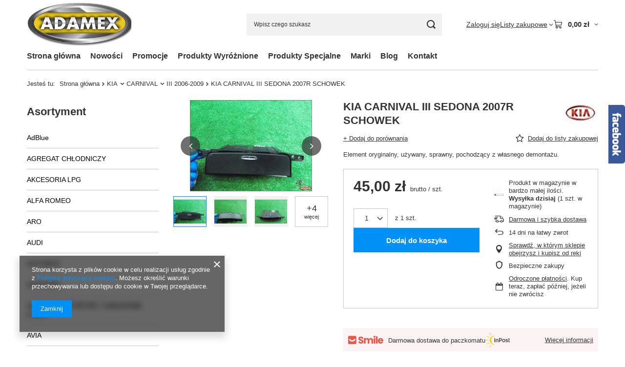

--- FILE ---
content_type: text/html; charset=utf-8
request_url: https://adamexczesci.com/product-pol-102163-KIA-CARNIVAL-III-SEDONA-2007R-SCHOWEK.html
body_size: 44489
content:
<!DOCTYPE html>
<html lang="pl" class="--vat --gross " ><head><link rel="preload" as="image" fetchpriority="high" href="/hpeciai/1df525e36b200969f1038b7c1018df0e/pol_pm_KIA-CARNIVAL-III-SEDONA-2007R-SCHOWEK-102163_1.jpg"><meta name="viewport" content="initial-scale = 1.0, maximum-scale = 5.0, width=device-width, viewport-fit=cover"><meta http-equiv="Content-Type" content="text/html; charset=utf-8"><meta http-equiv="X-UA-Compatible" content="IE=edge"><title>KIA CARNIVAL III SEDONA 2007R SCHOWEK | Adamex - części używane</title><meta name="keywords" content="KIA CARNIVAL III SEDONA 2007R SCHOWEK  Wyposażenie wnętrza KIA  MARKA CARNIVAL III 2006-2009 MARKA KIA      KIA \ CARNIVAL \ III 2006-2009 | adamex ADAMEX czesci uzywane samochodowe zdany 1B sprzedaz quadow motocykli audi toyota nissan skoda daewoo vw mazda kia opel ford chrysler mitsubishi honda adamexczesci.com adamex-zdany.pl info@adamexczesci.com zachodnie japonskie amerykanskie angielskie angielskich niemieckich adamex5@wp.pl  adamex333@wp.pl autokasacja auto kasacja"><meta name="description" content="KIA CARNIVAL III SEDONA 2007R SCHOWEK ☑️ Element oryginalny, używany, sprawny, pochodzący z własnego demontażu. ☑️ KIA \ CARNIVAL \ III 2006-2009 ☑️ Adamex sprzedaż części używanych do samochodów quadów i motocykli."><link rel="icon" href="/gfx/pol/favicon.ico"><meta name="theme-color" content="#0090f6"><meta name="msapplication-navbutton-color" content="#0090f6"><meta name="apple-mobile-web-app-status-bar-style" content="#0090f6"><link rel="stylesheet" type="text/css" href="/gfx/pol/projector_style.css.gzip?r=1765442353"><style>
							#photos_slider[data-skeleton] .photos__link:before {
								padding-top: calc(min((187/250 * 100%), 187px));
							}
							@media (min-width: 979px) {.photos__slider[data-skeleton] .photos__figure:not(.--nav):first-child .photos__link {
								max-height: 187px;
							}}
						</style><script>var app_shop={urls:{prefix:'data="/gfx/'.replace('data="', '')+'pol/',graphql:'/graphql/v1/'},vars:{meta:{viewportContent:'initial-scale = 1.0, maximum-scale = 5.0, width=device-width, viewport-fit=cover'},priceType:'gross',priceTypeVat:true,productDeliveryTimeAndAvailabilityWithBasket:false,geoipCountryCode:'US',fairShopLogo: { enabled: false, image: '/gfx/standards/safe_light.svg'},currency:{id:'PLN',symbol:'zł',country:'pl',format:'###,##0.00',beforeValue:false,space:true,decimalSeparator:',',groupingSeparator:' '},language:{id:'pol',symbol:'pl',name:'Polski'},omnibus:{enabled:true,rebateCodeActivate:false,hidePercentageDiscounts:false,},},txt:{priceTypeText:' brutto',},fn:{},fnrun:{},files:[],graphql:{}};const getCookieByName=(name)=>{const value=`; ${document.cookie}`;const parts = value.split(`; ${name}=`);if(parts.length === 2) return parts.pop().split(';').shift();return false;};if(getCookieByName('freeeshipping_clicked')){document.documentElement.classList.remove('--freeShipping');}if(getCookieByName('rabateCode_clicked')){document.documentElement.classList.remove('--rabateCode');}function hideClosedBars(){const closedBarsArray=JSON.parse(localStorage.getItem('closedBars'))||[];if(closedBarsArray.length){const styleElement=document.createElement('style');styleElement.textContent=`${closedBarsArray.map((el)=>`#${el}`).join(',')}{display:none !important;}`;document.head.appendChild(styleElement);}}hideClosedBars();</script><meta name="robots" content="index,follow"><meta name="rating" content="general"><meta name="Author" content="Adamex na bazie IdoSell (www.idosell.com/shop).">
<!-- Begin LoginOptions html -->

<style>
#client_new_social .service_item[data-name="service_Apple"]:before, 
#cookie_login_social_more .service_item[data-name="service_Apple"]:before,
.oscop_contact .oscop_login__service[data-service="Apple"]:before {
    display: block;
    height: 2.6rem;
    content: url('/gfx/standards/apple.svg?r=1743165583');
}
.oscop_contact .oscop_login__service[data-service="Apple"]:before {
    height: auto;
    transform: scale(0.8);
}
#client_new_social .service_item[data-name="service_Apple"]:has(img.service_icon):before,
#cookie_login_social_more .service_item[data-name="service_Apple"]:has(img.service_icon):before,
.oscop_contact .oscop_login__service[data-service="Apple"]:has(img.service_icon):before {
    display: none;
}
</style>

<!-- End LoginOptions html -->

<!-- Open Graph -->
<meta property="og:type" content="website"><meta property="og:url" content="https://adamexczesci.com/product-pol-102163-KIA-CARNIVAL-III-SEDONA-2007R-SCHOWEK.html
"><meta property="og:title" content="KIA CARNIVAL III SEDONA 2007R SCHOWEK"><meta property="og:description" content="Element oryginalny, używany, sprawny, pochodzący z własnego demontażu."><meta property="og:site_name" content="Adamex"><meta property="og:locale" content="pl_PL"><meta property="og:image" content="https://adamexczesci.com/hpeciai/39aa8fb5903ca61398358e16ea5ff64b/pol_pl_KIA-CARNIVAL-III-SEDONA-2007R-SCHOWEK-102163_1.jpg"><meta property="og:image:width" content="250"><meta property="og:image:height" content="187"><link rel="manifest" href="https://adamexczesci.com/data/include/pwa/1/manifest.json?t=3"><meta name="apple-mobile-web-app-capable" content="yes"><meta name="apple-mobile-web-app-status-bar-style" content="black"><meta name="apple-mobile-web-app-title" content="adamexczesci.com"><link rel="apple-touch-icon" href="/data/include/pwa/1/icon-128.png"><link rel="apple-touch-startup-image" href="/data/include/pwa/1/logo-512.png" /><meta name="msapplication-TileImage" content="/data/include/pwa/1/icon-144.png"><meta name="msapplication-TileColor" content="#2F3BA2"><meta name="msapplication-starturl" content="/"><script type="application/javascript">var _adblock = true;</script><script async src="/data/include/advertising.js"></script><script type="application/javascript">var statusPWA = {
                online: {
                    txt: "Połączono z internetem",
                    bg: "#5fa341"
                },
                offline: {
                    txt: "Brak połączenia z internetem",
                    bg: "#eb5467"
                }
            }</script><script async type="application/javascript" src="/ajax/js/pwa_online_bar.js?v=1&r=6"></script>
<!-- End Open Graph -->

<link rel="canonical" href="https://adamexczesci.com/product-pol-102163-KIA-CARNIVAL-III-SEDONA-2007R-SCHOWEK.html" />


<!-- Begin additional html or js -->


<!--1|1|1-->
<style type="text/css">
input[type=radio], input[type=checkbox] { border:none;background:none;}
span.projector_codeinfo_55916, span.projector_code_55916 {font-size:13px !important}
</style>
<!--2|1|2-->
<script>/**
  Popup _ NOWA GALERIA
 */

var ns6=document.getElementById&&!document.all;
var ie=document.all;
var html = document.getElementsByTagName("html");

objSize = function(obj){
    var size = 0;
    for(i in obj){size++;}
    return size ? size : 1; 
}

var Popup = {
    url :'http://' + location.host,
    link   : '',
    width  : 0,
    height : 0,
    loaderHeight : 250,
    windowHeight : 0,
    windowWidth : 0,
    loaded : 0,
    _Popup_enclosures : '',
    _basecount : '',
   // resizePhoto: false,
    show : function (link,x,y,hideNavi,array_popup_enc) {
        Popup.link = link;

   
    //zerowanie szerokości i wysokości okna
        $('#show_popup_photo').css({'width' : popup_loader_size, 'height' : popup_loader_size});

        if(array_popup_enc){
            Popup._Popup_enclosures = array_popup_enc; 
        }else{
            Popup._Popup_enclosures = Popup_enclosures;
        }
        

        Popup._basecount = objSize(Popup._Popup_enclosures);
        
        if (Popup._basecount < 2 || !Popup._basecount || hideNavi == true) {
            $('#popup_next_prev').css('visibility', 'hidden');
        }       
        // To fix the bug with IE select boxes
        if($.browser.msie && $.browser.version == 6){
            $('select').css('visibility','hidden');
        };  
    
        Popup.creatLayers();        
        Popup.preload();

    },
    
    isset: function(varName){
        return (undefined===window[varName]) ? false : true;
    },
    
    preload : function (){      
        // Set the new image
        imgPreloader = new Image();
        $('#big_photo').attr('src','');
        //$('div.pp_pic_holder .pp_content').css('overflow','hidden');
        $('#show_popup_photo_sub,#show_popup_photo_close').css('display','none');
        
        if(Popup.isset('popup_miniaturki_58091')){
            $('#popup_miniaturki').hide();  
        }
        
            
        $('#show_popup_photo').removeClass('noFotoPopup');
            
            
        imgPreloader.onload = function(){
        if(Popup.isset('popup_image_maxsize') && (imgPreloader.width > popup_image_maxsize)){
              
                var wsp_foto = imgPreloader.width / popup_image_maxsize;
                Popup.height = Math.round(imgPreloader.height / wsp_foto);      

        
                $('#big_photo').css('width',popup_image_maxsize).attr('src',Popup.link);
             //   Popup.resizePhoto = true;
                
            }else{
                Popup.height = imgPreloader.height;
                Popup.width = imgPreloader.width;

                $('#big_photo').removeAttr('style').attr('src',Popup.link);
            }       
         
            Popup.animateLayers();
        }
        
        imgPreloader.onerror = function(){
            $('#show_popup_photo').addClass('noFotoPopup');

        }
        imgPreloader.src = Popup.link;
     
            
        
        

        
    },
    
    cloneLayers : function(){
        $show_popup_photo = $('#show_popup_photo').clone(true);
        $cover = $('#cover').clone(true);
        $('#show_popup_photo,#cover').remove();
        $('body').append($show_popup_photo);
        $('body').append($cover);

    },
    
    reload : function () {
        if (Popup.loaded) {
            Popup.resize(Popup.link,Popup.width,Popup.height);
        }
    },
    next_img : function () {
        Popup.link = document.getElementById('big_photo').src;
        for(i in Popup._Popup_enclosures){
           if(( Popup.link.indexOf(Popup._Popup_enclosures[i][0]) != '-1')) {
                if(Popup._Popup_enclosures[++i]){
                    Popup.resize(Popup._Popup_enclosures[i][0], Popup._Popup_enclosures[i][1],Popup._Popup_enclosures[i][2]);
                    Popup.link = Popup._Popup_enclosures[i][0];
                    return false;
                }
                
           }

        }
           
    },      
    prev_img : function () {
        Popup.link = document.getElementById('big_photo').src; 
        for(i in Popup._Popup_enclosures){
           if(( Popup.link.indexOf(Popup._Popup_enclosures[i][0]) != '-1')) {
                if(Popup._Popup_enclosures[--i]){
                    Popup.resize(Popup._Popup_enclosures[i][0], Popup._Popup_enclosures[i][1],Popup._Popup_enclosures[i][2]);
                    Popup.link = Popup._Popup_enclosures[i][0];
                    return false;
                }
                
           }
        }
    },          
    resize : function (sciezka, width, height) {

        Popup.link = sciezka;
        //Popup.width = width;
        //Popup.height = height;
        
        imgPreloader2 = new Image();
        imgPreloader2.src = sciezka;
        Popup.preload();


    },
    hide : function () {
            
        $('#show_popup_photo').fadeOut(popup_animationSpeed,function(){
            $('show_popup_photo_close').css('display', 'none');
            $('#cover').css('display', 'none');
            // To fix the bug with IE select boxes
            if($.browser.msie && $.browser.version == 6){
                $('select').css('visibility','visible');
            };  
        });
        
        Popup.loaded = 0;
        
        $('html').removeClass('image-popup');
        
    },
    
    
    animateLayers : function(){
    
        var scrollPos = Popup.getScroll();
            
        var topPos = Popup.windowHeight/2 - Popup.height / 2 + scrollPos['scrollTop'];
        if(topPos < 50) topPos = 50;
        
        if(Popup.isset('popup_extra_padding')){
             var leftPos = Popup.windowWidth/2 - (Popup.width + popup_extra_padding) / 2 + scrollPos['scrollLeft'];
        }else{
             var leftPos = Popup.windowWidth/2 - Popup.width / 2 + scrollPos['scrollLeft'];
        }
        
       
        if(leftPos < 10) leftPos = 10;
            
                        
        $('html').addClass('image-popup');
       
                    
            
        // Resize the holder
        $('#show_popup_photo').stop().animate({
            'top': topPos,
            'left': leftPos,
            'width': Popup.width,
            'height':Popup.height
        },popup_animationSpeed,function(){
            
            
            $('#show_popup_photo_sub , #show_popup_photo_close').css('display', 'inline');
            if(Popup.isset('popup_miniaturki_58091')){
                $('#popup_miniaturki').show();
            }
            
        })
    
    },
    
    getScroll : function(){
        scrollTop = $(window).scrollTop(); //window.pageYOffset || document.documentElement.scrollTop || 0;
        scrollLeft = window.pageXOffset || document.documentElement.scrollLeft || 0;
        return {scrollTop:scrollTop,scrollLeft:scrollLeft};
    },
    
    resizeOverlay : function() {
        $('#cover').css({
            'height':$(document).height(),
            'width':$(window).width(),
            'display' : 'block'
        });
    },
    
    creatLayers : function () {

        $('#show_popup_photo').mouseout(function(){
            $('#popup_next_prev').css('display','block');
        });
        
        $('#show_popup_photo').mouseout(function(){
            $('#popup_next_prev').css('display','none');
        });
        $('#show_popup_photo_close').bind('click',function(){
            Popup.hide();
            return false;
        });
        
        
        if($.browser.opera) {
            Popup.windowHeight = window.innerHeight;
            Popup.windowWidth = window.innerWidth;
        }else{
            Popup.windowHeight = $(window).height();
            Popup.windowWidth = $(window).width();
        };

        
        var scrollPos = Popup.getScroll();
        $('#show_popup_photo').css({'position' : 'absolute', 'display' : 'block', 'top' : Popup.windowHeight/2 + scrollPos['scrollTop'], 'left' : Popup.windowWidth/2+scrollPos['scrollLeft']});        
        
        //'cover'- div do blokowania elementow innych niz edit

        //$('#cover').animate({'height' : coverHeight},1000);
        
        
        $('#cover').bind('click',function(){
            Popup.hide();
        });
        // Then fade it in
        //$('#cover').css({'opacity': 0, 'display': 'block'}).fadeTo(popup_animationSpeed,popup_opacity);

                
        Popup.resizeOverlay();
        
        
    },



    pageSizes : function () {
        var xScroll, yScroll;
        if (window.innerHeight && window.scrollMaxY) {  
            xScroll = document.body.scrollWidth;
            yScroll = window.innerHeight + window.scrollMaxY;
        } else if (document.body.scrollHeight > document.body.offsetHeight){
            xScroll = document.body.scrollWidth;
            yScroll = document.body.scrollHeight;
        } else {
            xScroll = document.body.offsetWidth;
            yScroll = document.body.offsetHeight;
        }
        var windowWidth, windowHeight;
        if (self.innerHeight) {
            windowWidth = self.innerWidth;
            windowHeight = self.innerHeight;
        } else if (document.documentElement && document.documentElement.clientHeight) { // Explorer 6 Strict Mode
            windowWidth = document.documentElement.clientWidth;
            windowHeight = document.documentElement.clientHeight;
        } else if (document.body) {
            windowWidth = document.body.clientWidth;
            windowHeight = document.body.clientHeight;
        }   
        if(yScroll < windowHeight){
            pageHeight = windowHeight;
        } else { 
            pageHeight = yScroll;
        }
        if(xScroll < windowWidth){  
            pageWidth = windowWidth;
        } else {
            pageWidth = xScroll;
        }
        arrayPageSize = new Array(pageWidth,pageHeight,windowWidth,windowHeight) 
        return arrayPageSize;
    }
    


}</script>
<!--3|1|3| modified: 2023-08-03 13:50:36-->
<meta name="google-site-verification" content="n32Q1vyhIQMGiBZllYta2lItGolBSuiTeMcaYS65CsM" />

<!-- End additional html or js -->
                <script>
                if (window.ApplePaySession && window.ApplePaySession.canMakePayments()) {
                    var applePayAvailabilityExpires = new Date();
                    applePayAvailabilityExpires.setTime(applePayAvailabilityExpires.getTime() + 2592000000); //30 days
                    document.cookie = 'applePayAvailability=yes; expires=' + applePayAvailabilityExpires.toUTCString() + '; path=/;secure;'
                    var scriptAppleJs = document.createElement('script');
                    scriptAppleJs.src = "/ajax/js/apple.js?v=3";
                    if (document.readyState === "interactive" || document.readyState === "complete") {
                          document.body.append(scriptAppleJs);
                    } else {
                        document.addEventListener("DOMContentLoaded", () => {
                            document.body.append(scriptAppleJs);
                        });  
                    }
                } else {
                    document.cookie = 'applePayAvailability=no; path=/;secure;'
                }
                </script>
                <script>let paypalDate = new Date();
                    paypalDate.setTime(paypalDate.getTime() + 86400000);
                    document.cookie = 'payPalAvailability_PLN=-1; expires=' + paypalDate.getTime() + '; path=/; secure';
                </script></head><body><div id="container" class="projector_page container max-width-1200"><header class=" commercial_banner"><script class="ajaxLoad">app_shop.vars.vat_registered="true";app_shop.vars.currency_format="###,##0.00";app_shop.vars.currency_before_value=false;app_shop.vars.currency_space=true;app_shop.vars.symbol="zł";app_shop.vars.id="PLN";app_shop.vars.baseurl="http://adamexczesci.com/";app_shop.vars.sslurl="https://adamexczesci.com/";app_shop.vars.curr_url="%2Fproduct-pol-102163-KIA-CARNIVAL-III-SEDONA-2007R-SCHOWEK.html";var currency_decimal_separator=',';var currency_grouping_separator=' ';app_shop.vars.blacklist_extension=["exe","com","swf","js","php"];app_shop.vars.blacklist_mime=["application/javascript","application/octet-stream","message/http","text/javascript","application/x-deb","application/x-javascript","application/x-shockwave-flash","application/x-msdownload"];app_shop.urls.contact="/contact-pol.html";</script><div id="viewType" style="display:none"></div><div id="menu_skip" class="menu_skip"><a href="#layout" class="btn --outline --medium menu_skip__link --layout">Przejdź do zawartości strony</a><a href="#menu_categories" class="btn --outline --medium menu_skip__link --menu">Przejdź do kategorii</a></div><div id="logo" class="d-flex align-items-center"><a href="/" target="_self" aria-label="Logo sklepu"><img src="/data/gfx/mask/pol/logo_1_big.png" alt="Adamex - używane części samochodowe" width="606" height="151"></a></div><form action="https://adamexczesci.com/search.php" method="get" id="menu_search" class="menu_search"><a href="#showSearchForm" class="menu_search__mobile" aria-label="Szukaj"></a><div class="menu_search__block"><div class="menu_search__item --input"><input class="menu_search__input" type="text" name="text" autocomplete="off" placeholder="Wpisz czego szukasz" aria-label="Wpisz czego szukasz"><button class="menu_search__submit" type="submit" aria-label="Szukaj"></button></div><div class="menu_search__item --results search_result"></div></div></form><div id="menu_top" class="menu_top"><div class="account_links"><a class="account_links__item" href="https://adamexczesci.com/login.php"><span class="account_links__text --logged-out">Zaloguj się</span></a></div><div class="shopping_list_top hover__wrapper" data-empty="true"><a href="https://adamexczesci.com/pl/shoppinglist/" class="wishlist_link slt_link --empty" aria-label="Listy zakupowe"><span class="slt_link__text">Listy zakupowe</span></a><div class="slt_lists hover__element"><ul class="slt_lists__nav"><li class="slt_lists__nav_item" data-list_skeleton="true" data-list_id="true" data-shared="true"><a href="#" class="slt_lists__nav_link" data-list_href="true"><span class="slt_lists__nav_name" data-list_name="true"></span><span class="slt_lists__count" data-list_count="true">0</span></a></li><li class="slt_lists__nav_item --empty"><a class="slt_lists__nav_link --empty" href="https://adamexczesci.com/pl/shoppinglist/"><span class="slt_lists__nav_name" data-list_name="true">Lista zakupowa</span><span class="slt_lists__count" data-list_count="true">0</span></a></li></ul></div></div><div id="menu_basket" class="top_basket hover__wrapper --skeleton --mobile_hide"><a class="top_basket__sub" title="Przejdź do koszyka" href="/basketedit.php" aria-label="Wartość koszyka: 0,00 zł"><span class="badge badge-info"></span><strong class="top_basket__price">0,00 zł</strong></a><div class="top_basket__express_checkout_container"><express-checkout type="basket"></express-checkout></div><script>
        app_shop.vars.cache_html = true;
      </script><div class="top_basket__details hover__element --skeleton"><div class="top_basket__skeleton --name"></div><div class="top_basket__skeleton --product"></div><div class="top_basket__skeleton --product"></div><div class="top_basket__skeleton --product --last"></div><div class="top_basket__skeleton --sep"></div><div class="top_basket__skeleton --summary"></div></div></div><template id="top_basket_product"><div class="top_basket__product"><a class="top_basket__img" title=""><picture><source type="image/webp" srcset=""></source><img src="" alt=""></picture></a><a class="top_basket__link" title=""></a><div class="top_basket__prices"><span class="top_basket__price"></span><span class="top_basket__unit"></span><span class="top_basket__vat"></span></div></div></template><template id="top_basket_summary"><div class="top_basket__summary_shipping_free"><span class="top_basket__summary_label --freeshipping_limit">Do darmowej dostawy brakuje <span class="top_basket__summary_value"></span></span><span class="progress_bar"><span class="progress_bar__value"></span></span></div><div class="top_basket__summary_item --worth"><span class="top_basket__summary_label">Wartość zamówienia:</span><b class="top_basket__summary_value"></b></div><div class="top_basket__summary_item --shipping"><span class="top_basket__summary_label">Koszt przesyłki:</span><b class="top_basket__summary_value"></b></div><div class="top_basket__buttons"><a class="btn --solid --large" data-ec-class="btn --outline --large" title="Przejdź do koszyka" href="/basketedit.php">
        Przejdź do koszyka
      </a><div id="top_basket__express_checkout_placeholder"></div></div></template><template id="top_basket_details"><div class="top_basket__details hover__element"><div class="top_basket__details_sub"><div class="headline"><span class="headline__name">Twój koszyk (<span class="top_basket__count"></span>)</span></div><div class="top_basket__products"></div><div class="top_basket__summary"></div></div></div></template></div><nav id="menu_categories3" class="wide"><button type="button" class="navbar-toggler" aria-label="Menu"><i class="icon-reorder"></i></button><div class="navbar-collapse" id="menu_navbar3"><ul class="navbar-nav mx-md-n2"><li class="nav-item"><span class="nav-link-wrapper"><a  href="/" target="_self" title="Strona główna" class="nav-link --l1" >Strona główna</a></span></li><li class="nav-item"><span class="nav-link-wrapper"><a  href="/Nowosc-snewproducts-pol.html" target="_self" title="Nowości" class="nav-link --l1" >Nowości</a></span></li><li class="nav-item"><span class="nav-link-wrapper"><a  href="/search.php?promo=y" target="_self" title="Promocje" class="nav-link --l1" >Promocje</a></span></li><li class="nav-item"><span class="nav-link-wrapper"><a  href="/search.php?distinguished=y" target="_self" title="Produkty Wyróżnione" class="nav-link --l1" >Produkty Wyróżnione</a></span></li><li class="nav-item"><span class="nav-link-wrapper"><a  href="/search.php?special=y" target="_self" title="Produkty Specjalne" class="nav-link --l1" >Produkty Specjalne</a></span></li><li class="nav-item"><span class="nav-link-wrapper"><a  href="/producers.php" target="_self" title="Marki" class="nav-link --l1" >Marki</a></span></li><li class="nav-item"><span class="nav-link-wrapper"><a  href="https://adamexczesci.com/blog-pol.phtml" target="_self" title="Blog" class="nav-link --l1" >Blog</a></span></li><li class="nav-item"><span class="nav-link-wrapper"><a  href="https://adamexczesci.com/contact-pol.html" target="_self" title="Kontakt" class="nav-link --l1" >Kontakt</a></span></li></ul></div></nav><div id="breadcrumbs" class="breadcrumbs"><div class="back_button"><button id="back_button"><i class="icon-angle-left"></i> Wstecz</button></div><nav class="list_wrapper" aria-label="Nawigacja okruszkowa"><ol><li><span>Jesteś tu:  </span></li><li class="bc-main"><span><a href="/">Strona główna</a></span></li><li class="category bc-item-1 --more"><a class="category" href="/pol_m_KIA-139.html">KIA</a><ul class="breadcrumbs__sub"><li class="breadcrumbs__item"><a class="breadcrumbs__link --link" href="/pol_m_KIA_CARENS-857.html">CARENS</a></li><li class="breadcrumbs__item"><a class="breadcrumbs__link --link" href="/pol_m_KIA_CARNIVAL-856.html">CARNIVAL</a></li><li class="breadcrumbs__item"><a class="breadcrumbs__link --link" href="/pol_m_KIA_CEED-I-2006-2012-788.html">CEE'D I 2006-2012</a></li><li class="breadcrumbs__item"><a class="breadcrumbs__link --link" href="/pol_m_KIA_CERATO-2004-2008-675.html">CERATO 2004-2008</a></li><li class="breadcrumbs__item"><a class="breadcrumbs__link --link" href="/pol_m_KIA_CERES-1995-1999-348.html">CERES 1995-1999</a></li><li class="breadcrumbs__item"><a class="breadcrumbs__link --link" href="/pol_m_KIA_CLARUS-I-1996-1998-196.html">CLARUS I 1996-1998</a></li><li class="breadcrumbs__item"><a class="breadcrumbs__link --link" href="/pol_m_KIA_JOICE-1999-2004-273.html">JOICE 1999-2004</a></li><li class="breadcrumbs__item"><a class="breadcrumbs__link --link" href="/pol_m_KIA_K2700-II-641.html">K2700 II</a></li><li class="breadcrumbs__item"><a class="breadcrumbs__link --link" href="/pol_m_KIA_PICANTO-I-2003-2007-1095.html">PICANTO I 2003-2007</a></li><li class="breadcrumbs__item"><a class="breadcrumbs__link --link" href="/pol_m_KIA_PREGIO-VAN-TB-1997-2002-383.html">PREGIO VAN TB 1997-2002</a></li><li class="breadcrumbs__item"><a class="breadcrumbs__link --link" href="/pol_m_KIA_PRIDE-1997-2000-299.html">PRIDE 1997-2000</a></li><li class="breadcrumbs__item"><a class="breadcrumbs__link --link" href="/pol_m_KIA_RIO-859.html">RIO</a></li><li class="breadcrumbs__item"><a class="breadcrumbs__link --link" href="/pol_m_KIA_SEPHIA-1993-1998-427.html">SEPHIA 1993-1998</a></li><li class="breadcrumbs__item"><a class="breadcrumbs__link --link" href="/pol_m_KIA_SHUMA-I-1998-2001-407.html">SHUMA I 1998-2001</a></li><li class="breadcrumbs__item"><a class="breadcrumbs__link --link" href="/pol_m_KIA_SORENTO-2003-2009-682.html">SORENTO 2003-2009</a></li><li class="breadcrumbs__item"><a class="breadcrumbs__link --link" href="/pol_m_KIA_SPORTAGE-858.html">SPORTAGE</a></li></ul></li><li class="category bc-item-2 --more"><a class="category" href="/pol_m_KIA_CARNIVAL-856.html">CARNIVAL</a><ul class="breadcrumbs__sub"><li class="breadcrumbs__item"><a class="breadcrumbs__link --link" href="/pol_m_KIA_CARNIVAL_I-1999-2005-529.html">I 1999-2005</a></li><li class="breadcrumbs__item"><a class="breadcrumbs__link --link" href="/pol_m_KIA_CARNIVAL_II-2006-454.html">II 2006</a></li><li class="breadcrumbs__item"><a class="breadcrumbs__link --link" href="/pol_m_KIA_CARNIVAL_III-2006-2009-729.html">III 2006-2009</a></li></ul></li><li class="category bc-item-3 bc-active" aria-current="page"><a class="category" href="/pol_m_KIA_CARNIVAL_III-2006-2009-729.html">III 2006-2009</a></li><li class="bc-active bc-product-name" aria-current="page"><span>KIA CARNIVAL III SEDONA 2007R SCHOWEK</span></li></ol></nav></div></header><div id="layout" class="row clearfix"><aside class="col-md-3 col-xl-2"><section class="shopping_list_menu"><div class="shopping_list_menu__block --lists slm_lists" data-empty="true"><a href="#showShoppingLists" class="slm_lists__label">Listy zakupowe</a><ul class="slm_lists__nav"><li class="slm_lists__nav_item" data-list_skeleton="true" data-list_id="true" data-shared="true"><a href="#" class="slm_lists__nav_link" data-list_href="true"><span class="slm_lists__nav_name" data-list_name="true"></span><span class="slm_lists__count" data-list_count="true">0</span></a></li><li class="slm_lists__nav_header"><a href="#hidehoppingLists" class="slm_lists__label"><span class="sr-only">Wróć</span>Listy zakupowe</a></li><li class="slm_lists__nav_item --empty"><a class="slm_lists__nav_link --empty" href="https://adamexczesci.com/pl/shoppinglist/"><span class="slm_lists__nav_name" data-list_name="true">Lista zakupowa</span><span class="sr-only">ilość produktów: </span><span class="slm_lists__count" data-list_count="true">0</span></a></li></ul><a href="#manage" class="slm_lists__manage d-none align-items-center d-md-flex">Zarządzaj listami</a></div><div class="shopping_list_menu__block --bought slm_bought"><a class="slm_bought__link d-flex" href="https://adamexczesci.com/products-bought.php">
				Lista dotychczas zamówionych produktów
			</a></div><div class="shopping_list_menu__block --info slm_info"><strong class="slm_info__label d-block mb-3">Jak działa lista zakupowa?</strong><ul class="slm_info__list"><li class="slm_info__list_item d-flex mb-3">
					Po zalogowaniu możesz umieścić i przechowywać na liście zakupowej dowolną liczbę produktów nieskończenie długo.
				</li><li class="slm_info__list_item d-flex mb-3">
					Dodanie produktu do listy zakupowej nie oznacza automatycznie jego rezerwacji.
				</li><li class="slm_info__list_item d-flex mb-3">
					Dla niezalogowanych klientów lista zakupowa przechowywana jest do momentu wygaśnięcia sesji (około 24h).
				</li></ul></div></section><div id="mobileCategories" class="mobileCategories"><div class="mobileCategories__item --menu"><button type="button" class="mobileCategories__link --active" data-ids="#menu_search,.shopping_list_menu,#menu_search,#menu_navbar,#menu_navbar3, #menu_blog">
                            Menu
                        </button></div><div class="mobileCategories__item --account"><button type="button" class="mobileCategories__link" data-ids="#menu_contact,#login_menu_block">
                            Konto
                        </button></div></div><div class="setMobileGrid" data-item="#menu_navbar"></div><div class="setMobileGrid" data-item="#menu_navbar3" data-ismenu1="true"></div><div class="setMobileGrid" data-item="#menu_blog"></div><div class="login_menu_block d-lg-none" id="login_menu_block"><a class="sign_in_link" href="/login.php" title=""><i class="icon-user"></i><span>Zaloguj się</span></a><a class="registration_link" href="https://adamexczesci.com/client-new.php?register"><i class="icon-lock"></i><span>Zarejestruj się</span></a><a class="order_status_link" href="/order-open.php" title=""><i class="icon-globe"></i><span>Sprawdź status zamówienia</span></a></div><div class="setMobileGrid" data-item="#menu_contact"></div><div class="setMobileGrid" data-item="#menu_settings"></div><nav id="menu_categories" class="col-md-12 px-0" aria-label="Kategorie główne"><h2 class="big_label"><a href="/categories.php" title="Kliknij, by zobaczyć wszystkie kategorie">Asortyment</a></h2><button type="button" class="navbar-toggler" aria-label="Menu"><i class="icon-reorder"></i></button><div class="navbar-collapse" id="menu_navbar"><ul class="navbar-nav"><li class="nav-item"><a  href="/pol_m_AdBlue-1108.html" target="_self" title="AdBlue" class="nav-link" >AdBlue</a></li><li class="nav-item"><a  href="/pol_m_AGREGAT-CHLODNICZY-1086.html" target="_self" title="AGREGAT CHŁODNICZY" class="nav-link" >AGREGAT CHŁODNICZY</a><ul class="navbar-subnav"><li class="nav-header"><a href="#backLink" class="nav-header__backLink"><i class="icon-angle-left"></i></a><a  href="/pol_m_AGREGAT-CHLODNICZY-1086.html" target="_self" title="AGREGAT CHŁODNICZY" class="nav-link" >AGREGAT CHŁODNICZY</a></li><li class="nav-item"><a  href="/pol_m_AGREGAT-CHLODNICZY_CARRIER-1087.html" target="_self" title="CARRIER" class="nav-link" >CARRIER</a></li><li class="nav-item"><a  href="/pol_m_AGREGAT-CHLODNICZY_THERMO-KING-1088.html" target="_self" title="THERMO KING" class="nav-link" >THERMO KING</a></li></ul></li><li class="nav-item"><a  href="/pol_m_AKCESORIA-LPG-546.html" target="_self" title="AKCESORIA LPG" class="nav-link" >AKCESORIA LPG</a></li><li class="nav-item"><a  href="/pol_m_ALFA-ROMEO-339.html" target="_self" title="ALFA ROMEO" class="nav-link" >ALFA ROMEO</a><ul class="navbar-subnav"><li class="nav-header"><a href="#backLink" class="nav-header__backLink"><i class="icon-angle-left"></i></a><a  href="/pol_m_ALFA-ROMEO-339.html" target="_self" title="ALFA ROMEO" class="nav-link" >ALFA ROMEO</a></li><li class="nav-item"><a  href="/pol_m_ALFA-ROMEO_146-340.html" target="_self" title="146" class="nav-link" >146</a></li><li class="nav-item"><a  href="/pol_m_ALFA-ROMEO_147-2000-2010-990.html" target="_self" title="147 2000-2010" class="nav-link" >147 2000-2010</a></li><li class="nav-item"><a  href="/pol_m_ALFA-ROMEO_155-900.html" target="_self" title="155" class="nav-link" >155</a></li><li class="nav-item"><a  href="/pol_m_ALFA-ROMEO_156-472.html" target="_self" title="156" class="nav-link" >156</a></li><li class="nav-item"><a  href="/pol_m_ALFA-ROMEO_166-1998-2003-536.html" target="_self" title="166 1998-2003" class="nav-link" >166 1998-2003</a></li></ul></li><li class="nav-item"><a  href="/pol_m_ARO-713.html" target="_self" title="ARO" class="nav-link" >ARO</a><ul class="navbar-subnav"><li class="nav-header"><a href="#backLink" class="nav-header__backLink"><i class="icon-angle-left"></i></a><a  href="/pol_m_ARO-713.html" target="_self" title="ARO" class="nav-link" >ARO</a></li><li class="nav-item"><a  href="/pol_m_ARO_10-1984-1999-714.html" target="_self" title="10 1984-1999" class="nav-link" >10 1984-1999</a></li></ul></li><li class="nav-item"><a  href="/pol_m_AUDI-225.html" target="_self" title="AUDI" class="nav-link" >AUDI</a><ul class="navbar-subnav"><li class="nav-header"><a href="#backLink" class="nav-header__backLink"><i class="icon-angle-left"></i></a><a  href="/pol_m_AUDI-225.html" target="_self" title="AUDI" class="nav-link" >AUDI</a></li><li class="nav-item"><a  href="/pol_m_AUDI_100-1089.html" target="_self" title="100" class="nav-link" >100</a><ul class="navbar-subsubnav"><li class="nav-header"><a href="#backLink" class="nav-header__backLink"><i class="icon-angle-left"></i></a><a  href="/pol_m_AUDI_100-1089.html" target="_self" title="100" class="nav-link" >100</a></li><li class="nav-item"><a  href="/pol_m_AUDI_100_100-C4-1990-1994-380.html" target="_self" title="100 C4 1990-1994" class="nav-link" >100 C4 1990-1994</a></li></ul></li><li class="nav-item"><a  href="/pol_m_AUDI_80-835.html" target="_self" title="80" class="nav-link" >80</a><ul class="navbar-subsubnav"><li class="nav-header"><a href="#backLink" class="nav-header__backLink"><i class="icon-angle-left"></i></a><a  href="/pol_m_AUDI_80-835.html" target="_self" title="80" class="nav-link" >80</a></li><li class="nav-item"><a  href="/pol_m_AUDI_80_B3-1986-1991-226.html" target="_self" title="B3 1986-1991" class="nav-link" >B3 1986-1991</a></li><li class="nav-item"><a  href="/pol_m_AUDI_80_B4-1991-1995-312.html" target="_self" title="B4 1991-1995" class="nav-link" >B4 1991-1995</a></li></ul></li><li class="nav-item"><a  href="/pol_m_AUDI_90-B4-1992-1995-508.html" target="_self" title="90 B4 1992-1995" class="nav-link" >90 B4 1992-1995</a></li><li class="nav-item"><a  href="/pol_m_AUDI_A3-836.html" target="_self" title="A3" class="nav-link" >A3</a><ul class="navbar-subsubnav"><li class="nav-header"><a href="#backLink" class="nav-header__backLink"><i class="icon-angle-left"></i></a><a  href="/pol_m_AUDI_A3-836.html" target="_self" title="A3" class="nav-link" >A3</a></li><li class="nav-item"><a  href="/pol_m_AUDI_A3_A3-I-8L-1996-2003-503.html" target="_self" title="A3 I 8L 1996-2003" class="nav-link" >A3 I 8L 1996-2003</a></li><li class="nav-item"><a  href="/pol_m_AUDI_A3_A3-II-8P-2003-2012-722.html" target="_self" title="A3 II 8P 2003-2012" class="nav-link" >A3 II 8P 2003-2012</a></li></ul></li><li class="nav-item"><a  href="/pol_m_AUDI_A4-837.html" target="_self" title="A4" class="nav-link" >A4</a><ul class="navbar-subsubnav"><li class="nav-header"><a href="#backLink" class="nav-header__backLink"><i class="icon-angle-left"></i></a><a  href="/pol_m_AUDI_A4-837.html" target="_self" title="A4" class="nav-link" >A4</a></li><li class="nav-item"><a  href="/pol_m_AUDI_A4_A4-B5-1994-2001-471.html" target="_self" title="A4 B5 1994-2001" class="nav-link" >A4 B5 1994-2001</a></li><li class="nav-item"><a  href="/pol_m_AUDI_A4_A4-B6-2001-2004-547.html" target="_self" title="A4 B6 2001-2004" class="nav-link" >A4 B6 2001-2004</a></li><li class="nav-item"><a  href="/pol_m_AUDI_A4_A4-B7-2004-2009-1037.html" target="_self" title="A4 B7 2004-2009" class="nav-link" >A4 B7 2004-2009</a></li></ul></li><li class="nav-item"><a  href="/pol_m_AUDI_A6-838.html" target="_self" title="A6" class="nav-link" >A6</a><ul class="navbar-subsubnav"><li class="nav-header"><a href="#backLink" class="nav-header__backLink"><i class="icon-angle-left"></i></a><a  href="/pol_m_AUDI_A6-838.html" target="_self" title="A6" class="nav-link" >A6</a></li><li class="nav-item"><a  href="/pol_m_AUDI_A6_A6-C4-1990-1997-979.html" target="_self" title="A6 C4 1990-1997" class="nav-link" >A6 C4 1990-1997</a></li><li class="nav-item"><a  href="/pol_m_AUDI_A6_A6-C5-2001-2004-376.html" target="_self" title="A6 C5 2001-2004" class="nav-link" >A6 C5 2001-2004</a></li></ul></li><li class="nav-item"><a  href="/pol_m_AUDI_TT-789.html" target="_self" title="TT" class="nav-link" >TT</a><ul class="navbar-subsubnav"><li class="nav-header"><a href="#backLink" class="nav-header__backLink"><i class="icon-angle-left"></i></a><a  href="/pol_m_AUDI_TT-789.html" target="_self" title="TT" class="nav-link" >TT</a></li><li class="nav-item"><a  href="/pol_m_AUDI_TT_8J-2006-2014-790.html" target="_self" title="8J 2006-2014" class="nav-link" >8J 2006-2014</a></li></ul></li></ul></li><li class="nav-item"><a  href="/pol_m_AUTOBUS-1092.html" target="_self" title="AUTOBUS" class="nav-link" >AUTOBUS</a><ul class="navbar-subnav"><li class="nav-header"><a href="#backLink" class="nav-header__backLink"><i class="icon-angle-left"></i></a><a  href="/pol_m_AUTOBUS-1092.html" target="_self" title="AUTOBUS" class="nav-link" >AUTOBUS</a></li><li class="nav-item"><a  href="/pol_m_AUTOBUS_MAN-1093.html" target="_self" title="MAN" class="nav-link" >MAN</a><ul class="navbar-subsubnav"><li class="nav-header"><a href="#backLink" class="nav-header__backLink"><i class="icon-angle-left"></i></a><a  href="/pol_m_AUTOBUS_MAN-1093.html" target="_self" title="MAN" class="nav-link" >MAN</a></li><li class="nav-item"><a  href="/pol_m_AUTOBUS_MAN_NG-363-A23-1094.html" target="_self" title="NG 363 (A23)" class="nav-link" >NG 363 (A23)</a></li></ul></li></ul></li><li class="nav-item"><a  href="/pol_m_AUTOSAN-1081.html" target="_self" title="AUTOSAN" class="nav-link" >AUTOSAN</a><ul class="navbar-subnav"><li class="nav-header"><a href="#backLink" class="nav-header__backLink"><i class="icon-angle-left"></i></a><a  href="/pol_m_AUTOSAN-1081.html" target="_self" title="AUTOSAN" class="nav-link" >AUTOSAN</a></li><li class="nav-item"><a  href="/pol_m_AUTOSAN_A0909L-1082.html" target="_self" title="A0909L" class="nav-link" >A0909L</a></li></ul></li><li class="nav-item"><a  href="/pol_m_AUTOTRANSPORTER-ZABUDOWA-LOHR-624.html" target="_self" title="AUTOTRANSPORTER / ZABUDOWA LOHR" class="nav-link" >AUTOTRANSPORTER / ZABUDOWA LOHR</a></li><li class="nav-item"><a  href="/pol_m_AVIA-933.html" target="_self" title="AVIA" class="nav-link" >AVIA</a><ul class="navbar-subnav"><li class="nav-header"><a href="#backLink" class="nav-header__backLink"><i class="icon-angle-left"></i></a><a  href="/pol_m_AVIA-933.html" target="_self" title="AVIA" class="nav-link" >AVIA</a></li><li class="nav-item"><a  href="/pol_m_AVIA_A31-934.html" target="_self" title="A31" class="nav-link" >A31</a></li></ul></li><li class="nav-item"><a  href="/pol_m_BMW-154.html" target="_self" title="BMW" class="nav-link" >BMW</a><ul class="navbar-subnav"><li class="nav-header"><a href="#backLink" class="nav-header__backLink"><i class="icon-angle-left"></i></a><a  href="/pol_m_BMW-154.html" target="_self" title="BMW" class="nav-link" >BMW</a></li><li class="nav-item"><a  href="/pol_m_BMW_Seria-1-783.html" target="_self" title="Seria 1" class="nav-link" >Seria 1</a><ul class="navbar-subsubnav"><li class="nav-header"><a href="#backLink" class="nav-header__backLink"><i class="icon-angle-left"></i></a><a  href="/pol_m_BMW_Seria-1-783.html" target="_self" title="Seria 1" class="nav-link" >Seria 1</a></li><li class="nav-item"><a  href="/pol_m_BMW_Seria-1_E87-2004-2013-784.html" target="_self" title="E87 2004-2013" class="nav-link" >E87 2004-2013</a></li><li class="nav-item"><a  href="/pol_m_BMW_Seria-1_F20-2011-2019-1126.html" target="_self" title="F20 2011-2019" class="nav-link" >F20 2011-2019</a></li></ul></li><li class="nav-item"><a  href="/pol_m_BMW_Seria-3-839.html" target="_self" title="Seria 3" class="nav-link" >Seria 3</a><ul class="navbar-subsubnav"><li class="nav-header"><a href="#backLink" class="nav-header__backLink"><i class="icon-angle-left"></i></a><a  href="/pol_m_BMW_Seria-3-839.html" target="_self" title="Seria 3" class="nav-link" >Seria 3</a></li><li class="nav-item"><a  href="/pol_m_BMW_Seria-3_E36-1990-2000-155.html" target="_self" title="E36 1990-2000" class="nav-link" >E36 1990-2000</a></li><li class="nav-item"><a  href="/pol_m_BMW_Seria-3_E46-2001-2007-572.html" target="_self" title="E46 2001-2007" class="nav-link" >E46 2001-2007</a></li><li class="nav-item"><a  href="/pol_m_BMW_Seria-3_E90-2004-2008-688.html" target="_self" title="E90 2004-2008" class="nav-link" >E90 2004-2008</a></li></ul></li><li class="nav-item"><a  href="/pol_m_BMW_Seria-5-840.html" target="_self" title="Seria 5" class="nav-link" >Seria 5</a><ul class="navbar-subsubnav"><li class="nav-header"><a href="#backLink" class="nav-header__backLink"><i class="icon-angle-left"></i></a><a  href="/pol_m_BMW_Seria-5-840.html" target="_self" title="Seria 5" class="nav-link" >Seria 5</a></li><li class="nav-item"><a  href="/pol_m_BMW_Seria-5_E34-1988-1996-355.html" target="_self" title="E34 1988-1996" class="nav-link" >E34 1988-1996</a></li><li class="nav-item"><a  href="/pol_m_BMW_Seria-5_E39-1995-2003-653.html" target="_self" title="E39 1995-2003" class="nav-link" >E39 1995-2003</a></li><li class="nav-item"><a  href="/pol_m_BMW_Seria-5_E60-2003-2010-997.html" target="_self" title="E60 2003 - 2010" class="nav-link" >E60 2003 - 2010</a></li><li class="nav-item"><a  href="/pol_m_BMW_Seria-5_F11-2009-2017-1120.html" target="_self" title="F11 2009-2017" class="nav-link" >F11 2009-2017</a></li></ul></li><li class="nav-item"><a  href="/pol_m_BMW_Seria-7-1016.html" target="_self" title="Seria 7" class="nav-link" >Seria 7</a><ul class="navbar-subsubnav"><li class="nav-header"><a href="#backLink" class="nav-header__backLink"><i class="icon-angle-left"></i></a><a  href="/pol_m_BMW_Seria-7-1016.html" target="_self" title="Seria 7" class="nav-link" >Seria 7</a></li><li class="nav-item"><a  href="/pol_m_BMW_Seria-7_E65-2001-2008-1040.html" target="_self" title="E65 2001-2008" class="nav-link" >E65 2001-2008</a></li></ul></li><li class="nav-item"><a  href="/pol_m_BMW_X3-779.html" target="_self" title="X3" class="nav-link" >X3</a><ul class="navbar-subsubnav"><li class="nav-header"><a href="#backLink" class="nav-header__backLink"><i class="icon-angle-left"></i></a><a  href="/pol_m_BMW_X3-779.html" target="_self" title="X3" class="nav-link" >X3</a></li><li class="nav-item"><a  href="/pol_m_BMW_X3_E83-2003-2010-780.html" target="_self" title="E83 2003-2010" class="nav-link" >E83 2003-2010</a></li></ul></li><li class="nav-item"><a  href="/pol_m_BMW_X6-1100.html" target="_self" title="X6" class="nav-link" >X6</a><ul class="navbar-subsubnav"><li class="nav-header"><a href="#backLink" class="nav-header__backLink"><i class="icon-angle-left"></i></a><a  href="/pol_m_BMW_X6-1100.html" target="_self" title="X6" class="nav-link" >X6</a></li><li class="nav-item"><a  href="/pol_m_BMW_X6_F16-2014-1101.html" target="_self" title="F16 2014-" class="nav-link" >F16 2014-</a></li></ul></li></ul></li><li class="nav-item"><a  href="/pol_m_BUICK-495.html" target="_self" title="BUICK" class="nav-link" >BUICK</a><ul class="navbar-subnav"><li class="nav-header"><a href="#backLink" class="nav-header__backLink"><i class="icon-angle-left"></i></a><a  href="/pol_m_BUICK-495.html" target="_self" title="BUICK" class="nav-link" >BUICK</a></li><li class="nav-item"><a  href="/pol_m_BUICK_CENTURY-1987r-496.html" target="_self" title="CENTURY 1987r" class="nav-link" >CENTURY 1987r</a></li><li class="nav-item"><a  href="/pol_m_BUICK_RANDEZVOUS-948.html" target="_self" title="RANDEZVOUS" class="nav-link" >RANDEZVOUS</a></li></ul></li><li class="nav-item"><a  href="/pol_m_CADILLAC-638.html" target="_self" title="CADILLAC" class="nav-link" >CADILLAC</a><ul class="navbar-subnav"><li class="nav-header"><a href="#backLink" class="nav-header__backLink"><i class="icon-angle-left"></i></a><a  href="/pol_m_CADILLAC-638.html" target="_self" title="CADILLAC" class="nav-link" >CADILLAC</a></li><li class="nav-item"><a  href="/pol_m_CADILLAC_BLS-2008-639.html" target="_self" title="BLS 2008" class="nav-link" >BLS 2008</a></li></ul></li><li class="nav-item"><a  href="/pol_m_CHEVROLET-361.html" target="_self" title="CHEVROLET" class="nav-link" >CHEVROLET</a><ul class="navbar-subnav"><li class="nav-header"><a href="#backLink" class="nav-header__backLink"><i class="icon-angle-left"></i></a><a  href="/pol_m_CHEVROLET-361.html" target="_self" title="CHEVROLET" class="nav-link" >CHEVROLET</a></li><li class="nav-item"><a  href="/pol_m_CHEVROLET_AVEO-1050.html" target="_self" title="AVEO" class="nav-link" >AVEO</a><ul class="navbar-subsubnav"><li class="nav-header"><a href="#backLink" class="nav-header__backLink"><i class="icon-angle-left"></i></a><a  href="/pol_m_CHEVROLET_AVEO-1050.html" target="_self" title="AVEO" class="nav-link" >AVEO</a></li><li class="nav-item"><a  href="/pol_m_CHEVROLET_AVEO_T250-2006-2011-1051.html" target="_self" title="T250 2006-2011" class="nav-link" >T250 2006-2011</a></li></ul></li><li class="nav-item"><a  href="/pol_m_CHEVROLET_BLAZER-1986-1993-362.html" target="_self" title="BLAZER 1986-1993" class="nav-link" >BLAZER 1986-1993</a></li><li class="nav-item"><a  href="/pol_m_CHEVROLET_CAPTIVA-I-2006-2010-1099.html" target="_self" title="CAPTIVA I 2006-2010" class="nav-link" >CAPTIVA I 2006-2010</a></li><li class="nav-item"><a  href="/pol_m_CHEVROLET_EPICA-563.html" target="_self" title="EPICA " class="nav-link" >EPICA </a></li><li class="nav-item"><a  href="/pol_m_CHEVROLET_EVANDA-2002-2006-1032.html" target="_self" title="EVANDA 2002 - 2006" class="nav-link" >EVANDA 2002 - 2006</a></li><li class="nav-item"><a  href="/pol_m_CHEVROLET_G30-1993-663.html" target="_self" title="G30 1993" class="nav-link" >G30 1993</a></li><li class="nav-item"><a  href="/pol_m_CHEVROLET_KALOS-671.html" target="_self" title="KALOS" class="nav-link" >KALOS</a></li><li class="nav-item"><a  href="/pol_m_CHEVROLET_LUMINA-1989-1996-408.html" target="_self" title="LUMINA 1989-1996" class="nav-link" >LUMINA 1989-1996</a></li><li class="nav-item"><a  href="/pol_m_CHEVROLET_PRIZM-1990r-588.html" target="_self" title="PRIZM 1990r" class="nav-link" >PRIZM 1990r</a></li><li class="nav-item"><a  href="/pol_m_CHEVROLET_SPARK-1134.html" target="_self" title="SPARK" class="nav-link" >SPARK</a></li></ul></li><li class="nav-item"><a  href="/pol_m_CHRYSLER-164.html" target="_self" title="CHRYSLER" class="nav-link" >CHRYSLER</a><ul class="navbar-subnav"><li class="nav-header"><a href="#backLink" class="nav-header__backLink"><i class="icon-angle-left"></i></a><a  href="/pol_m_CHRYSLER-164.html" target="_self" title="CHRYSLER" class="nav-link" >CHRYSLER</a></li><li class="nav-item"><a  href="/pol_m_CHRYSLER_300C-2004-2007-558.html" target="_self" title="300C 2004-2007" class="nav-link" >300C 2004-2007</a></li><li class="nav-item"><a  href="/pol_m_CHRYSLER_300M-1998-2004-1118.html" target="_self" title="300M 1998-2004" class="nav-link" >300M 1998-2004</a></li><li class="nav-item"><a  href="/pol_m_CHRYSLER_CIRRUS-1995-2000r-707.html" target="_self" title="CIRRUS 1995-2000r" class="nav-link" >CIRRUS 1995-2000r</a></li><li class="nav-item"><a  href="/pol_m_CHRYSLER_CROSSFIRE-2003-2007-799.html" target="_self" title="CROSSFIRE 2003-2007" class="nav-link" >CROSSFIRE 2003-2007</a></li><li class="nav-item"><a  href="/pol_m_CHRYSLER_PACIFICA-525.html" target="_self" title="PACIFICA" class="nav-link" >PACIFICA</a></li><li class="nav-item"><a  href="/pol_m_CHRYSLER_PT-CRUISER-165.html" target="_self" title="PT CRUISER" class="nav-link" >PT CRUISER</a></li><li class="nav-item"><a  href="/pol_m_CHRYSLER_SEBRING-II-sedan-2007-648.html" target="_self" title="SEBRING II sedan 2007-" class="nav-link" >SEBRING II sedan 2007-</a></li><li class="nav-item"><a  href="/pol_m_CHRYSLER_STRATUS-I-1995-2000-709.html" target="_self" title="STRATUS I 1995-2000" class="nav-link" >STRATUS I 1995-2000</a></li><li class="nav-item"><a  href="/pol_m_CHRYSLER_VOYAGER-841.html" target="_self" title="VOYAGER" class="nav-link" >VOYAGER</a><ul class="navbar-subsubnav"><li class="nav-header"><a href="#backLink" class="nav-header__backLink"><i class="icon-angle-left"></i></a><a  href="/pol_m_CHRYSLER_VOYAGER-841.html" target="_self" title="VOYAGER" class="nav-link" >VOYAGER</a></li><li class="nav-item"><a  href="/pol_m_CHRYSLER_VOYAGER_I-1990-1995-278.html" target="_self" title="I 1990-1995" class="nav-link" >I 1990-1995</a></li><li class="nav-item"><a  href="/pol_m_CHRYSLER_VOYAGER_II-1996-2000-402.html" target="_self" title="II 1996-2000" class="nav-link" >II 1996-2000</a></li><li class="nav-item"><a  href="/pol_m_CHRYSLER_VOYAGER_III-2001-2006-476.html" target="_self" title="III 2001-2006" class="nav-link" >III 2001-2006</a></li><li class="nav-item"><a  href="/pol_m_CHRYSLER_VOYAGER_IV-2001-2008-1043.html" target="_self" title="IV 2001-2008" class="nav-link" >IV 2001-2008</a></li></ul></li></ul></li><li class="nav-item"><a  href="/pol_m_CITROEN-217.html" target="_self" title="CITROEN" class="nav-link" >CITROEN</a><ul class="navbar-subnav"><li class="nav-header"><a href="#backLink" class="nav-header__backLink"><i class="icon-angle-left"></i></a><a  href="/pol_m_CITROEN-217.html" target="_self" title="CITROEN" class="nav-link" >CITROEN</a></li><li class="nav-item"><a  href="/pol_m_CITROEN_BERLINGO-I-LIFT-2002-2008-917.html" target="_self" title="BERLINGO I LIFT 2002-2008" class="nav-link" >BERLINGO I LIFT 2002-2008</a></li><li class="nav-item"><a  href="/pol_m_CITROEN_C-15-1998-307.html" target="_self" title="C-15 1998" class="nav-link" >C-15 1998</a></li><li class="nav-item"><a  href="/pol_m_CITROEN_C-25-1981-1993-594.html" target="_self" title="C-25 1981-1993" class="nav-link" >C-25 1981-1993</a></li><li class="nav-item"><a  href="/pol_m_CITROEN_C1-1105.html" target="_self" title="C1" class="nav-link" >C1</a><ul class="navbar-subsubnav"><li class="nav-header"><a href="#backLink" class="nav-header__backLink"><i class="icon-angle-left"></i></a><a  href="/pol_m_CITROEN_C1-1105.html" target="_self" title="C1" class="nav-link" >C1</a></li><li class="nav-item"><a  href="/pol_m_CITROEN_C1_I-2005-2014-1106.html" target="_self" title="I 2005-2014" class="nav-link" >I 2005-2014</a></li></ul></li><li class="nav-item"><a  href="/pol_m_CITROEN_C2-2004r-351.html" target="_self" title="C2 2004r" class="nav-link" >C2 2004r</a></li><li class="nav-item"><a  href="/pol_m_CITROEN_C3-I-2002-2009-611.html" target="_self" title="C3  I  2002-2009" class="nav-link" >C3  I  2002-2009</a></li><li class="nav-item"><a  href="/pol_m_CITROEN_C4-I-2004-2008-650.html" target="_self" title="C4 I 2004-2008" class="nav-link" >C4 I 2004-2008</a></li><li class="nav-item"><a  href="/pol_m_CITROEN_C4-PICASSO-I-2006-2013-1001.html" target="_self" title="C4 PICASSO I 2006 - 2013" class="nav-link" >C4 PICASSO I 2006 - 2013</a></li><li class="nav-item"><a  href="/pol_m_CITROEN_C5-I-2001-2004-659.html" target="_self" title="C5 I 2001-2004" class="nav-link" >C5 I 2001-2004</a></li><li class="nav-item"><a  href="/pol_m_CITROEN_C6-2005-2012-1127.html" target="_self" title="C6 2005-2012" class="nav-link" >C6 2005-2012</a></li><li class="nav-item"><a  href="/pol_m_CITROEN_C8-2002-2007-510.html" target="_self" title="C8 2002-2007" class="nav-link" >C8 2002-2007</a></li><li class="nav-item"><a  href="/pol_m_CITROEN_EVASION-1994-2003-432.html" target="_self" title="EVASION 1994-2003" class="nav-link" >EVASION 1994-2003</a></li><li class="nav-item"><a  href="/pol_m_CITROEN_JUMPER-I-1994-2002-554.html" target="_self" title="JUMPER I 1994-2002" class="nav-link" >JUMPER I 1994-2002</a></li><li class="nav-item"><a  href="/pol_m_CITROEN_SAXO-930.html" target="_self" title="SAXO" class="nav-link" >SAXO</a></li><li class="nav-item"><a  href="/pol_m_CITROEN_XANTIA-928.html" target="_self" title="XANTIA" class="nav-link" >XANTIA</a><ul class="navbar-subsubnav"><li class="nav-header"><a href="#backLink" class="nav-header__backLink"><i class="icon-angle-left"></i></a><a  href="/pol_m_CITROEN_XANTIA-928.html" target="_self" title="XANTIA" class="nav-link" >XANTIA</a></li><li class="nav-item"><a  href="/pol_m_CITROEN_XANTIA_XANTIA-I-1993-1998-246.html" target="_self" title="XANTIA I 1993-1998" class="nav-link" >XANTIA I 1993-1998</a></li><li class="nav-item"><a  href="/pol_m_CITROEN_XANTIA_XANTIA-II-1998-2001-927.html" target="_self" title="XANTIA II 1998-2001" class="nav-link" >XANTIA II 1998-2001</a></li></ul></li><li class="nav-item"><a  href="/pol_m_CITROEN_XM-Y3-1989-1994-545.html" target="_self" title="XM Y3 1989-1994" class="nav-link" >XM Y3 1989-1994</a></li><li class="nav-item"><a  href="/pol_m_CITROEN_XSARA-842.html" target="_self" title="XSARA" class="nav-link" >XSARA</a><ul class="navbar-subsubnav"><li class="nav-header"><a href="#backLink" class="nav-header__backLink"><i class="icon-angle-left"></i></a><a  href="/pol_m_CITROEN_XSARA-842.html" target="_self" title="XSARA" class="nav-link" >XSARA</a></li><li class="nav-item"><a  href="/pol_m_CITROEN_XSARA_I-1997-2000-410.html" target="_self" title="I 1997-2000" class="nav-link" >I 1997-2000</a></li><li class="nav-item"><a  href="/pol_m_CITROEN_XSARA_II-2000-2004-773.html" target="_self" title="II 2000-2004" class="nav-link" >II 2000-2004</a></li></ul></li><li class="nav-item"><a  href="/pol_m_CITROEN_XSARA-PICASSO-1999-2005-475.html" target="_self" title="XSARA PICASSO 1999-2005" class="nav-link" >XSARA PICASSO 1999-2005</a></li><li class="nav-item"><a  href="/pol_m_CITROEN_ZX-218.html" target="_self" title="ZX" class="nav-link" >ZX</a></li></ul></li><li class="nav-item"><a  href="/pol_m_DACIA-240.html" target="_self" title="DACIA" class="nav-link" >DACIA</a><ul class="navbar-subnav"><li class="nav-header"><a href="#backLink" class="nav-header__backLink"><i class="icon-angle-left"></i></a><a  href="/pol_m_DACIA-240.html" target="_self" title="DACIA" class="nav-link" >DACIA</a></li><li class="nav-item"><a  href="/pol_m_DACIA_LOGAN-2010r-241.html" target="_self" title="LOGAN 2010r" class="nav-link" >LOGAN 2010r</a></li></ul></li><li class="nav-item"><a  href="/pol_m_DAEWOO-179.html" target="_self" title="DAEWOO" class="nav-link" >DAEWOO</a><ul class="navbar-subnav"><li class="nav-header"><a href="#backLink" class="nav-header__backLink"><i class="icon-angle-left"></i></a><a  href="/pol_m_DAEWOO-179.html" target="_self" title="DAEWOO" class="nav-link" >DAEWOO</a></li><li class="nav-item"><a  href="/pol_m_DAEWOO_ESPERO-229.html" target="_self" title="ESPERO" class="nav-link" >ESPERO</a></li><li class="nav-item"><a  href="/pol_m_DAEWOO_LANOS-1997-2002-335.html" target="_self" title="LANOS 1997-2002" class="nav-link" >LANOS 1997-2002</a></li><li class="nav-item"><a  href="/pol_m_DAEWOO_LEGANZA-1997-2002-458.html" target="_self" title="LEGANZA 1997-2002" class="nav-link" >LEGANZA 1997-2002</a></li><li class="nav-item"><a  href="/pol_m_DAEWOO_LUBLIN-843.html" target="_self" title="LUBLIN" class="nav-link" >LUBLIN</a><ul class="navbar-subsubnav"><li class="nav-header"><a href="#backLink" class="nav-header__backLink"><i class="icon-angle-left"></i></a><a  href="/pol_m_DAEWOO_LUBLIN-843.html" target="_self" title="LUBLIN" class="nav-link" >LUBLIN</a></li><li class="nav-item"><a  href="/pol_m_DAEWOO_LUBLIN_LUBLIN-1997-366.html" target="_self" title="LUBLIN 1997" class="nav-link" >LUBLIN 1997</a></li></ul></li><li class="nav-item"><a  href="/pol_m_DAEWOO_MATIZ-483.html" target="_self" title="MATIZ" class="nav-link" >MATIZ</a></li><li class="nav-item"><a  href="/pol_m_DAEWOO_NEXIA-219.html" target="_self" title="NEXIA" class="nav-link" >NEXIA</a></li><li class="nav-item"><a  href="/pol_m_DAEWOO_NUBIRA-844.html" target="_self" title="NUBIRA" class="nav-link" >NUBIRA</a><ul class="navbar-subsubnav"><li class="nav-header"><a href="#backLink" class="nav-header__backLink"><i class="icon-angle-left"></i></a><a  href="/pol_m_DAEWOO_NUBIRA-844.html" target="_self" title="NUBIRA" class="nav-link" >NUBIRA</a></li><li class="nav-item"><a  href="/pol_m_DAEWOO_NUBIRA_I-1997-1999-441.html" target="_self" title="I 1997-1999" class="nav-link" >I 1997-1999</a></li><li class="nav-item"><a  href="/pol_m_DAEWOO_NUBIRA_II-1999-2004-310.html" target="_self" title="II 1999-2004" class="nav-link" >II 1999-2004</a></li><li class="nav-item"><a  href="/pol_m_DAEWOO_NUBIRA_III-LACETTI-2003-2008-678.html" target="_self" title="III LACETTI 2003-2008" class="nav-link" >III LACETTI 2003-2008</a></li></ul></li></ul></li><li class="nav-item"><a  href="/pol_m_DAF-446.html" target="_self" title="DAF" class="nav-link" >DAF</a><ul class="navbar-subnav"><li class="nav-header"><a href="#backLink" class="nav-header__backLink"><i class="icon-angle-left"></i></a><a  href="/pol_m_DAF-446.html" target="_self" title="DAF" class="nav-link" >DAF</a></li><li class="nav-item"><a  href="/pol_m_DAF_CF-85-2001-2013-766.html" target="_self" title="CF 85 2001-2013" class="nav-link" >CF 85 2001-2013</a><ul class="navbar-subsubnav"><li class="nav-header"><a href="#backLink" class="nav-header__backLink"><i class="icon-angle-left"></i></a><a  href="/pol_m_DAF_CF-85-2001-2013-766.html" target="_self" title="CF 85 2001-2013" class="nav-link" >CF 85 2001-2013</a></li><li class="nav-item"><a  href="/pol_m_DAF_CF-85-2001-2013_FT-430-767.html" target="_self" title="FT 430" class="nav-link" >FT 430</a></li></ul></li><li class="nav-item"><a  href="/pol_m_DAF_FA-45-160KM-447.html" target="_self" title="FA 45 160KM" class="nav-link" >FA 45 160KM</a></li><li class="nav-item"><a  href="/pol_m_DAF_LF-45-220-938.html" target="_self" title="LF 45.220" class="nav-link" >LF 45.220</a></li><li class="nav-item"><a  href="/pol_m_DAF_XF-105-410KM-940.html" target="_self" title="XF 105 410KM" class="nav-link" >XF 105 410KM</a></li><li class="nav-item"><a  href="/pol_m_DAF_XF-95-2002-2006-816.html" target="_self" title="XF 95 2002-2006" class="nav-link" >XF 95 2002-2006</a><ul class="navbar-subsubnav"><li class="nav-header"><a href="#backLink" class="nav-header__backLink"><i class="icon-angle-left"></i></a><a  href="/pol_m_DAF_XF-95-2002-2006-816.html" target="_self" title="XF 95 2002-2006" class="nav-link" >XF 95 2002-2006</a></li><li class="nav-item"><a  href="/pol_m_DAF_XF-95-2002-2006_FT-430-818.html" target="_self" title="FT 430" class="nav-link" >FT 430</a></li></ul></li></ul></li><li class="nav-item"><a  href="/pol_m_DAIHATSU-337.html" target="_self" title="DAIHATSU" class="nav-link" >DAIHATSU</a><ul class="navbar-subnav"><li class="nav-header"><a href="#backLink" class="nav-header__backLink"><i class="icon-angle-left"></i></a><a  href="/pol_m_DAIHATSU-337.html" target="_self" title="DAIHATSU" class="nav-link" >DAIHATSU</a></li><li class="nav-item"><a  href="/pol_m_DAIHATSU_-CHARADE-1987-1994-338.html" target="_self" title=" CHARADE 1987-1994" class="nav-link" > CHARADE 1987-1994</a></li><li class="nav-item"><a  href="/pol_m_DAIHATSU_SIRION-1998-2005-580.html" target="_self" title="SIRION 1998-2005" class="nav-link" >SIRION 1998-2005</a></li><li class="nav-item"><a  href="/pol_m_DAIHATSU_CUORE-1132.html" target="_self" title="CUORE" class="nav-link" >CUORE</a></li></ul></li><li class="nav-item"><a  href="/pol_m_DODGE-173.html" target="_self" title="DODGE" class="nav-link" >DODGE</a><ul class="navbar-subnav"><li class="nav-header"><a href="#backLink" class="nav-header__backLink"><i class="icon-angle-left"></i></a><a  href="/pol_m_DODGE-173.html" target="_self" title="DODGE" class="nav-link" >DODGE</a></li><li class="nav-item"><a  href="/pol_m_DODGE_AVENGER-2007-2015-787.html" target="_self" title="AVENGER 2007-2015" class="nav-link" >AVENGER 2007-2015</a></li><li class="nav-item"><a  href="/pol_m_DODGE_CALIBER-237.html" target="_self" title="CALIBER" class="nav-link" >CALIBER</a></li><li class="nav-item"><a  href="/pol_m_DODGE_CARAVAN-845.html" target="_self" title="CARAVAN" class="nav-link" >CARAVAN</a><ul class="navbar-subsubnav"><li class="nav-header"><a href="#backLink" class="nav-header__backLink"><i class="icon-angle-left"></i></a><a  href="/pol_m_DODGE_CARAVAN-845.html" target="_self" title="CARAVAN" class="nav-link" >CARAVAN</a></li><li class="nav-item"><a  href="/pol_m_DODGE_CARAVAN_I-1988-1994-333.html" target="_self" title="I 1988-1994" class="nav-link" >I 1988-1994</a></li><li class="nav-item"><a  href="/pol_m_DODGE_CARAVAN_II-1995-2001-174.html" target="_self" title="II 1995-2001" class="nav-link" >II 1995-2001</a></li><li class="nav-item"><a  href="/pol_m_DODGE_CARAVAN_III-2000-2007-1012.html" target="_self" title="III 2000-2007" class="nav-link" >III 2000-2007</a></li></ul></li><li class="nav-item"><a  href="/pol_m_DODGE_INTREPID-1998-2004-406.html" target="_self" title="INTREPID 1998-2004" class="nav-link" >INTREPID 1998-2004</a></li></ul></li><li class="nav-item"><a  href="/pol_m_FIAT-151.html" target="_self" title="FIAT" class="nav-link" >FIAT</a><ul class="navbar-subnav"><li class="nav-header"><a href="#backLink" class="nav-header__backLink"><i class="icon-angle-left"></i></a><a  href="/pol_m_FIAT-151.html" target="_self" title="FIAT" class="nav-link" >FIAT</a></li><li class="nav-item"><a  href="/pol_m_FIAT_ALBEA-953.html" target="_self" title="ALBEA" class="nav-link" >ALBEA</a></li><li class="nav-item"><a  href="/pol_m_FIAT_BRAVA-1995-2001-266.html" target="_self" title="BRAVA 1995-2001" class="nav-link" >BRAVA 1995-2001</a></li><li class="nav-item"><a  href="/pol_m_FIAT_BRAVO-1995-2001-593.html" target="_self" title="BRAVO 1995-2001" class="nav-link" >BRAVO 1995-2001</a></li><li class="nav-item"><a  href="/pol_m_FIAT_CINQUECENTO-178.html" target="_self" title="CINQUECENTO" class="nav-link" >CINQUECENTO</a></li><li class="nav-item"><a  href="/pol_m_FIAT_CROMA-II-2005-647.html" target="_self" title="CROMA II 2005-" class="nav-link" >CROMA II 2005-</a></li><li class="nav-item"><a  href="/pol_m_FIAT_DOBLO-I-2001-2009-365.html" target="_self" title="DOBLO I 2001-2009" class="nav-link" >DOBLO I 2001-2009</a></li><li class="nav-item"><a  href="/pol_m_FIAT_DUCATO-1994-2002-177.html" target="_self" title="DUCATO 1994-2002" class="nav-link" >DUCATO 1994-2002</a></li><li class="nav-item"><a  href="/pol_m_FIAT_GRANDE-PUNTO-2005-2012-1059.html" target="_self" title="GRANDE PUNTO 2005-2012" class="nav-link" >GRANDE PUNTO 2005-2012</a></li><li class="nav-item"><a  href="/pol_m_FIAT_MAREA-202.html" target="_self" title="MAREA" class="nav-link" >MAREA</a></li><li class="nav-item"><a  href="/pol_m_FIAT_MULTIPLA-846.html" target="_self" title="MULTIPLA" class="nav-link" >MULTIPLA</a><ul class="navbar-subsubnav"><li class="nav-header"><a href="#backLink" class="nav-header__backLink"><i class="icon-angle-left"></i></a><a  href="/pol_m_FIAT_MULTIPLA-846.html" target="_self" title="MULTIPLA" class="nav-link" >MULTIPLA</a></li><li class="nav-item"><a  href="/pol_m_FIAT_MULTIPLA_II-2004-2010-467.html" target="_self" title="II 2004-2010" class="nav-link" >II 2004-2010</a></li></ul></li><li class="nav-item"><a  href="/pol_m_FIAT_PALIO-WEEKEND-1996-1999-264.html" target="_self" title="PALIO WEEKEND 1996-1999" class="nav-link" >PALIO WEEKEND 1996-1999</a></li><li class="nav-item"><a  href="/pol_m_FIAT_PANDA-II-2003-2012-964.html" target="_self" title="PANDA II 2003-2012" class="nav-link" >PANDA II 2003-2012</a></li><li class="nav-item"><a  href="/pol_m_FIAT_POLSKI-FIAT-126p-294.html" target="_self" title="POLSKI FIAT 126p" class="nav-link" >POLSKI FIAT 126p</a></li><li class="nav-item"><a  href="/pol_m_FIAT_PUNTO-847.html" target="_self" title="PUNTO" class="nav-link" >PUNTO</a><ul class="navbar-subsubnav"><li class="nav-header"><a href="#backLink" class="nav-header__backLink"><i class="icon-angle-left"></i></a><a  href="/pol_m_FIAT_PUNTO-847.html" target="_self" title="PUNTO" class="nav-link" >PUNTO</a></li><li class="nav-item"><a  href="/pol_m_FIAT_PUNTO_I-1994-1999-301.html" target="_self" title="I 1994-1999" class="nav-link" >I 1994-1999</a></li><li class="nav-item"><a  href="/pol_m_FIAT_PUNTO_II-1999-2011-620.html" target="_self" title="II 1999-2011" class="nav-link" >II 1999-2011</a></li><li class="nav-item"><a  href="/pol_m_FIAT_PUNTO_III-2006-2012-1131.html" target="_self" title="III 2006-2012" class="nav-link" >III 2006-2012</a></li></ul></li><li class="nav-item"><a  href="/pol_m_FIAT_RITMO-951.html" target="_self" title="RITMO" class="nav-link" >RITMO</a></li><li class="nav-item"><a  href="/pol_m_FIAT_SCUDO-1109.html" target="_self" title="SCUDO" class="nav-link" >SCUDO</a><ul class="navbar-subsubnav"><li class="nav-header"><a href="#backLink" class="nav-header__backLink"><i class="icon-angle-left"></i></a><a  href="/pol_m_FIAT_SCUDO-1109.html" target="_self" title="SCUDO" class="nav-link" >SCUDO</a></li><li class="nav-item"><a  href="/pol_m_FIAT_SCUDO_I-1996-2006-1110.html" target="_self" title="I 1996-2006" class="nav-link" >I 1996-2006</a></li></ul></li><li class="nav-item"><a  href="/pol_m_FIAT_SEICENTO-1998-2005-394.html" target="_self" title="SEICENTO 1998-2005" class="nav-link" >SEICENTO 1998-2005</a></li><li class="nav-item"><a  href="/pol_m_FIAT_SIENA-152.html" target="_self" title="SIENA" class="nav-link" >SIENA</a></li><li class="nav-item"><a  href="/pol_m_FIAT_STILO-2001-2005-263.html" target="_self" title="STILO 2001-2005" class="nav-link" >STILO 2001-2005</a></li><li class="nav-item"><a  href="/pol_m_FIAT_TEMPRA-1990-1996-308.html" target="_self" title="TEMPRA 1990-1996" class="nav-link" >TEMPRA 1990-1996</a></li><li class="nav-item"><a  href="/pol_m_FIAT_TIPO-1988-1995-343.html" target="_self" title="TIPO 1988-1995" class="nav-link" >TIPO 1988-1995</a></li><li class="nav-item"><a  href="/pol_m_FIAT_ULYSSE-II-665.html" target="_self" title="ULYSSE II" class="nav-link" >ULYSSE II</a></li><li class="nav-item"><a  href="/pol_m_FIAT_UNO-II-1989-2002-224.html" target="_self" title="UNO II 1989-2002" class="nav-link" >UNO II 1989-2002</a></li><li class="nav-item"><a  href="/pol_m_FIAT_VEICOLI-1979r-655.html" target="_self" title="VEICOLI 1979r" class="nav-link" >VEICOLI 1979r</a></li></ul></li><li class="nav-item"><a  href="/pol_m_FORD-186.html" target="_self" title="FORD" class="nav-link" >FORD</a><ul class="navbar-subnav"><li class="nav-header"><a href="#backLink" class="nav-header__backLink"><i class="icon-angle-left"></i></a><a  href="/pol_m_FORD-186.html" target="_self" title="FORD" class="nav-link" >FORD</a></li><li class="nav-item"><a  href="/pol_m_FORD_B-MAX-897.html" target="_self" title="B-MAX" class="nav-link" >B-MAX</a></li><li class="nav-item"><a  href="/pol_m_FORD_COURIER-1996-222.html" target="_self" title="COURIER 1996" class="nav-link" >COURIER 1996</a></li><li class="nav-item"><a  href="/pol_m_FORD_ESCORT-848.html" target="_self" title="ESCORT" class="nav-link" >ESCORT</a><ul class="navbar-subsubnav"><li class="nav-header"><a href="#backLink" class="nav-header__backLink"><i class="icon-angle-left"></i></a><a  href="/pol_m_FORD_ESCORT-848.html" target="_self" title="ESCORT" class="nav-link" >ESCORT</a></li><li class="nav-item"><a  href="/pol_m_FORD_ESCORT_Mk5-1990-1992-386.html" target="_self" title="Mk5 1990-1992" class="nav-link" >Mk5 1990-1992</a></li><li class="nav-item"><a  href="/pol_m_FORD_ESCORT_Mk6-1992-1995-326.html" target="_self" title="Mk6 1992-1995" class="nav-link" >Mk6 1992-1995</a></li><li class="nav-item"><a  href="/pol_m_FORD_ESCORT_Mk7-1995-1999-187.html" target="_self" title="Mk7 1995-1999" class="nav-link" >Mk7 1995-1999</a></li></ul></li><li class="nav-item"><a  href="/pol_m_FORD_EXPLORER-I-1990-1994-949.html" target="_self" title="EXPLORER I 1990-1994" class="nav-link" >EXPLORER I 1990-1994</a></li><li class="nav-item"><a  href="/pol_m_FORD_FESTIVA-PRIDE-1986-1993-291.html" target="_self" title="FESTIVA / PRIDE 1986-1993" class="nav-link" >FESTIVA / PRIDE 1986-1993</a></li><li class="nav-item"><a  href="/pol_m_FORD_FIESTA-831.html" target="_self" title="FIESTA" class="nav-link" >FIESTA</a><ul class="navbar-subsubnav"><li class="nav-header"><a href="#backLink" class="nav-header__backLink"><i class="icon-angle-left"></i></a><a  href="/pol_m_FORD_FIESTA-831.html" target="_self" title="FIESTA" class="nav-link" >FIESTA</a></li><li class="nav-item"><a  href="/pol_m_FORD_FIESTA_Mk3-1989-1996-295.html" target="_self" title="Mk3 1989-1996" class="nav-link" >Mk3 1989-1996</a></li><li class="nav-item"><a  href="/pol_m_FORD_FIESTA_Mk4-1996-1999-488.html" target="_self" title="Mk4 1996-1999" class="nav-link" >Mk4 1996-1999</a></li><li class="nav-item"><a  href="/pol_m_FORD_FIESTA_Mk5-1999-2002-712.html" target="_self" title="Mk5 1999-2002" class="nav-link" >Mk5 1999-2002</a></li><li class="nav-item"><a  href="/pol_m_FORD_FIESTA_Mk6-2002-2008-606.html" target="_self" title="Mk6 2002-2008" class="nav-link" >Mk6 2002-2008</a></li><li class="nav-item"><a  href="/pol_m_FORD_FIESTA_Mk7-2008-2017-1061.html" target="_self" title="Mk7 2008-2017" class="nav-link" >Mk7 2008-2017</a></li></ul></li><li class="nav-item"><a  href="/pol_m_FORD_FOCUS-834.html" target="_self" title="FOCUS" class="nav-link" >FOCUS</a><ul class="navbar-subsubnav"><li class="nav-header"><a href="#backLink" class="nav-header__backLink"><i class="icon-angle-left"></i></a><a  href="/pol_m_FORD_FOCUS-834.html" target="_self" title="FOCUS" class="nav-link" >FOCUS</a></li><li class="nav-item"><a  href="/pol_m_FORD_FOCUS_MK1-1998-2004-238.html" target="_self" title="MK1 1998-2004" class="nav-link" >MK1 1998-2004</a></li><li class="nav-item"><a  href="/pol_m_FORD_FOCUS_Mk2-2004-2011-918.html" target="_self" title="Mk2 2004-2011" class="nav-link" >Mk2 2004-2011</a></li></ul></li><li class="nav-item"><a  href="/pol_m_FORD_FOCUS-C-MAX-852.html" target="_self" title="FOCUS C-MAX" class="nav-link" >FOCUS C-MAX</a><ul class="navbar-subsubnav"><li class="nav-header"><a href="#backLink" class="nav-header__backLink"><i class="icon-angle-left"></i></a><a  href="/pol_m_FORD_FOCUS-C-MAX-852.html" target="_self" title="FOCUS C-MAX" class="nav-link" >FOCUS C-MAX</a></li><li class="nav-item"><a  href="/pol_m_FORD_FOCUS-C-MAX_FOCUS-C-MAX-I-2003-2006-523.html" target="_self" title="FOCUS C-MAX I 2003-2006" class="nav-link" >FOCUS C-MAX I 2003-2006</a></li></ul></li><li class="nav-item"><a  href="/pol_m_FORD_FOCUS-Mk2-CABRIOLET-CA5-2006-2010-1124.html" target="_self" title="FOCUS Mk2 CABRIOLET CA5 2006-2010" class="nav-link" >FOCUS Mk2 CABRIOLET CA5 2006-2010</a></li><li class="nav-item"><a  href="/pol_m_FORD_GALAXY-833.html" target="_self" title="GALAXY" class="nav-link" >GALAXY</a><ul class="navbar-subsubnav"><li class="nav-header"><a href="#backLink" class="nav-header__backLink"><i class="icon-angle-left"></i></a><a  href="/pol_m_FORD_GALAXY-833.html" target="_self" title="GALAXY" class="nav-link" >GALAXY</a></li><li class="nav-item"><a  href="/pol_m_FORD_GALAXY_Mk1-1995-2000-552.html" target="_self" title="Mk1 1995-2000" class="nav-link" >Mk1 1995-2000</a></li><li class="nav-item"><a  href="/pol_m_FORD_GALAXY_Mk2-2000-2005-526.html" target="_self" title="Mk2 2000-2005" class="nav-link" >Mk2 2000-2005</a></li><li class="nav-item"><a  href="/pol_m_FORD_GALAXY_Mk2-2006-2015-778.html" target="_self" title="Mk2 2006-2015" class="nav-link" >Mk2 2006-2015</a></li></ul></li><li class="nav-item"><a  href="/pol_m_FORD_KA-I-1996-2008-393.html" target="_self" title="KA I 1996-2008" class="nav-link" >KA I 1996-2008</a></li><li class="nav-item"><a  href="/pol_m_FORD_MAVERICK-1028.html" target="_self" title="MAVERICK" class="nav-link" >MAVERICK</a><ul class="navbar-subsubnav"><li class="nav-header"><a href="#backLink" class="nav-header__backLink"><i class="icon-angle-left"></i></a><a  href="/pol_m_FORD_MAVERICK-1028.html" target="_self" title="MAVERICK" class="nav-link" >MAVERICK</a></li><li class="nav-item"><a  href="/pol_m_FORD_MAVERICK_II-2000-2007-1029.html" target="_self" title="II 2000-2007" class="nav-link" >II 2000-2007</a></li></ul></li><li class="nav-item"><a  href="/pol_m_FORD_MONDEO-829.html" target="_self" title="MONDEO" class="nav-link" >MONDEO</a><ul class="navbar-subsubnav"><li class="nav-header"><a href="#backLink" class="nav-header__backLink"><i class="icon-angle-left"></i></a><a  href="/pol_m_FORD_MONDEO-829.html" target="_self" title="MONDEO" class="nav-link" >MONDEO</a></li><li class="nav-item"><a  href="/pol_m_FORD_MONDEO_Mk1-1993-1996-279.html" target="_self" title="Mk1 1993-1996" class="nav-link" >Mk1 1993-1996</a></li><li class="nav-item"><a  href="/pol_m_FORD_MONDEO_Mk2-1996-2000-250.html" target="_self" title="Mk2 1996-2000" class="nav-link" >Mk2 1996-2000</a></li><li class="nav-item"><a  href="/pol_m_FORD_MONDEO_Mk3-2000-2005-248.html" target="_self" title="Mk3 2000-2005 " class="nav-link" >Mk3 2000-2005 </a></li><li class="nav-item"><a  href="/pol_m_FORD_MONDEO_Mk4-2007-2014-792.html" target="_self" title="Mk4 2007-2014" class="nav-link" >Mk4 2007-2014</a></li></ul></li><li class="nav-item"><a  href="/pol_m_FORD_ORION-1983-1993-494.html" target="_self" title="ORION 1983 -1993" class="nav-link" >ORION 1983 -1993</a></li><li class="nav-item"><a  href="/pol_m_FORD_PROBE-II-1992-1997-701.html" target="_self" title="PROBE II 1992-1997" class="nav-link" >PROBE II 1992-1997</a></li><li class="nav-item"><a  href="/pol_m_FORD_puma-I-1997-2002-976.html" target="_self" title="puma I 1997 – 2002" class="nav-link" >puma I 1997 – 2002</a></li><li class="nav-item"><a  href="/pol_m_FORD_S-MAX-898.html" target="_self" title="S-MAX" class="nav-link" >S-MAX</a><ul class="navbar-subsubnav"><li class="nav-header"><a href="#backLink" class="nav-header__backLink"><i class="icon-angle-left"></i></a><a  href="/pol_m_FORD_S-MAX-898.html" target="_self" title="S-MAX" class="nav-link" >S-MAX</a></li><li class="nav-item"><a  href="/pol_m_FORD_S-MAX_I-2006-2015-899.html" target="_self" title="I 2006-2015" class="nav-link" >I 2006-2015</a></li></ul></li><li class="nav-item"><a  href="/pol_m_FORD_SCORPIO-832.html" target="_self" title="SCORPIO" class="nav-link" >SCORPIO</a><ul class="navbar-subsubnav"><li class="nav-header"><a href="#backLink" class="nav-header__backLink"><i class="icon-angle-left"></i></a><a  href="/pol_m_FORD_SCORPIO-832.html" target="_self" title="SCORPIO" class="nav-link" >SCORPIO</a></li><li class="nav-item"><a  href="/pol_m_FORD_SCORPIO_I-1985-1992-391.html" target="_self" title="I 1985-1992" class="nav-link" >I 1985-1992</a></li><li class="nav-item"><a  href="/pol_m_FORD_SCORPIO_II-1994-1998-387.html" target="_self" title="II 1994-1998" class="nav-link" >II 1994-1998</a></li></ul></li><li class="nav-item"><a  href="/pol_m_FORD_SIERRA-1987-1993-287.html" target="_self" title="SIERRA 1987 - 1993" class="nav-link" >SIERRA 1987 - 1993</a></li><li class="nav-item"><a  href="/pol_m_FORD_TRANSIT-830.html" target="_self" title="TRANSIT" class="nav-link" >TRANSIT</a><ul class="navbar-subsubnav"><li class="nav-header"><a href="#backLink" class="nav-header__backLink"><i class="icon-angle-left"></i></a><a  href="/pol_m_FORD_TRANSIT-830.html" target="_self" title="TRANSIT" class="nav-link" >TRANSIT</a></li><li class="nav-item"><a  href="/pol_m_FORD_TRANSIT_Mk2-1986-2000-258.html" target="_self" title="Mk2 1986-2000" class="nav-link" >Mk2 1986-2000</a></li><li class="nav-item"><a  href="/pol_m_FORD_TRANSIT_Mk6-2000-2006r-634.html" target="_self" title="Mk6 2000-2006r" class="nav-link" >Mk6 2000-2006r</a></li></ul></li><li class="nav-item"><a  href="/pol_m_FORD_TRANSIT-CONNECT-I-2002-2013-916.html" target="_self" title="TRANSIT CONNECT I 2002-2013" class="nav-link" >TRANSIT CONNECT I 2002-2013</a></li><li class="nav-item"><a  href="/pol_m_FORD_WINDSTAR-332.html" target="_self" title="WINDSTAR" class="nav-link" >WINDSTAR</a></li></ul></li><li class="nav-item"><a  href="/pol_m_FSO-212.html" target="_self" title="FSO" class="nav-link" >FSO</a><ul class="navbar-subnav"><li class="nav-header"><a href="#backLink" class="nav-header__backLink"><i class="icon-angle-left"></i></a><a  href="/pol_m_FSO-212.html" target="_self" title="FSO" class="nav-link" >FSO</a></li><li class="nav-item"><a  href="/pol_m_FSO_POLONEZ-213.html" target="_self" title="POLONEZ" class="nav-link" >POLONEZ</a></li></ul></li><li class="nav-item"><a  href="/pol_m_HONDA-141.html" target="_self" title="HONDA" class="nav-link" >HONDA</a><ul class="navbar-subnav"><li class="nav-header"><a href="#backLink" class="nav-header__backLink"><i class="icon-angle-left"></i></a><a  href="/pol_m_HONDA-141.html" target="_self" title="HONDA" class="nav-link" >HONDA</a></li><li class="nav-item"><a  href="/pol_m_HONDA_ACCORD-849.html" target="_self" title="ACCORD" class="nav-link" >ACCORD</a><ul class="navbar-subsubnav"><li class="nav-header"><a href="#backLink" class="nav-header__backLink"><i class="icon-angle-left"></i></a><a  href="/pol_m_HONDA_ACCORD-849.html" target="_self" title="ACCORD" class="nav-link" >ACCORD</a></li><li class="nav-item"><a  href="/pol_m_HONDA_ACCORD_IV-1989-1993-424.html" target="_self" title="IV 1989-1993" class="nav-link" >IV 1989-1993</a></li><li class="nav-item"><a  href="/pol_m_HONDA_ACCORD_V-1993-1997-622.html" target="_self" title="V 1993-1997" class="nav-link" >V 1993-1997</a></li><li class="nav-item"><a  href="/pol_m_HONDA_ACCORD_VI-1997-2002-991.html" target="_self" title="VI 1997 - 2002" class="nav-link" >VI 1997 - 2002</a></li><li class="nav-item"><a  href="/pol_m_HONDA_ACCORD_VII-2002-2008r-597.html" target="_self" title="VII 2002-2008r" class="nav-link" >VII 2002-2008r</a></li></ul></li><li class="nav-item"><a  href="/pol_m_HONDA_CITY-GE4-2002-2009-941.html" target="_self" title="CITY GE4 2002-2009" class="nav-link" >CITY GE4 2002-2009</a></li><li class="nav-item"><a  href="/pol_m_HONDA_CIVIC-850.html" target="_self" title="CIVIC" class="nav-link" >CIVIC</a><ul class="navbar-subsubnav"><li class="nav-header"><a href="#backLink" class="nav-header__backLink"><i class="icon-angle-left"></i></a><a  href="/pol_m_HONDA_CIVIC-850.html" target="_self" title="CIVIC" class="nav-link" >CIVIC</a></li><li class="nav-item"><a  href="/pol_m_HONDA_CIVIC_IV-1987-1991-430.html" target="_self" title="IV 1987-1991" class="nav-link" >IV 1987-1991</a></li><li class="nav-item"><a  href="/pol_m_HONDA_CIVIC_V-1991-1995-153.html" target="_self" title="V 1991-1995" class="nav-link" >V 1991-1995</a></li><li class="nav-item"><a  href="/pol_m_HONDA_CIVIC_VI-1995-2000-220.html" target="_self" title="VI 1995-2000" class="nav-link" >VI 1995-2000</a></li><li class="nav-item"><a  href="/pol_m_HONDA_CIVIC_VII-2000-2006-142.html" target="_self" title="VII 2000-2006" class="nav-link" >VII 2000-2006</a></li><li class="nav-item"><a  href="/pol_m_HONDA_CIVIC_VIII-2006-2011r-574.html" target="_self" title="VIII 2006–2011r" class="nav-link" >VIII 2006–2011r</a></li></ul></li><li class="nav-item"><a  href="/pol_m_HONDA_CONCERTO-1994r-457.html" target="_self" title="CONCERTO 1994r" class="nav-link" >CONCERTO 1994r</a></li><li class="nav-item"><a  href="/pol_m_HONDA_CR-V-851.html" target="_self" title="CR-V" class="nav-link" >CR-V</a><ul class="navbar-subsubnav"><li class="nav-header"><a href="#backLink" class="nav-header__backLink"><i class="icon-angle-left"></i></a><a  href="/pol_m_HONDA_CR-V-851.html" target="_self" title="CR-V" class="nav-link" >CR-V</a></li><li class="nav-item"><a  href="/pol_m_HONDA_CR-V_III-2006-2012r-573.html" target="_self" title="III 2006–2012r" class="nav-link" >III 2006–2012r</a></li></ul></li><li class="nav-item"><a  href="/pol_m_HONDA_CR-V-1995-2001-1097.html" target="_self" title="CR-V 1995-2001" class="nav-link" >CR-V 1995-2001</a></li><li class="nav-item"><a  href="/pol_m_HONDA_FR-V-2005-2009-700.html" target="_self" title="FR-V 2005-2009" class="nav-link" >FR-V 2005-2009</a></li><li class="nav-item"><a  href="/pol_m_HONDA_HR-V-I-1998-2006-690.html" target="_self" title="HR-V I 1998-2006" class="nav-link" >HR-V I 1998-2006</a></li><li class="nav-item"><a  href="/pol_m_HONDA_JAZZ-1044.html" target="_self" title="JAZZ" class="nav-link" >JAZZ</a><ul class="navbar-subsubnav"><li class="nav-header"><a href="#backLink" class="nav-header__backLink"><i class="icon-angle-left"></i></a><a  href="/pol_m_HONDA_JAZZ-1044.html" target="_self" title="JAZZ" class="nav-link" >JAZZ</a></li><li class="nav-item"><a  href="/pol_m_HONDA_JAZZ_II-2002-2008-1045.html" target="_self" title="II 2002-2008" class="nav-link" >II 2002-2008</a></li></ul></li><li class="nav-item"><a  href="/pol_m_HONDA_LEGEND-1991-1996-577.html" target="_self" title="LEGEND 1991-1996" class="nav-link" >LEGEND 1991-1996</a></li><li class="nav-item"><a  href="/pol_m_HONDA_PRELUDE-III-1987-1992-297.html" target="_self" title="PRELUDE III 1987-1992" class="nav-link" >PRELUDE III 1987-1992</a></li></ul></li><li class="nav-item"><a  href="/pol_m_HYUNDAI-175.html" target="_self" title="HYUNDAI" class="nav-link" >HYUNDAI</a><ul class="navbar-subnav"><li class="nav-header"><a href="#backLink" class="nav-header__backLink"><i class="icon-angle-left"></i></a><a  href="/pol_m_HYUNDAI-175.html" target="_self" title="HYUNDAI" class="nav-link" >HYUNDAI</a></li><li class="nav-item"><a  href="/pol_m_HYUNDAI_ACCENT-853.html" target="_self" title="ACCENT" class="nav-link" >ACCENT</a><ul class="navbar-subsubnav"><li class="nav-header"><a href="#backLink" class="nav-header__backLink"><i class="icon-angle-left"></i></a><a  href="/pol_m_HYUNDAI_ACCENT-853.html" target="_self" title="ACCENT" class="nav-link" >ACCENT</a></li><li class="nav-item"><a  href="/pol_m_HYUNDAI_ACCENT_I-1994-1999-208.html" target="_self" title="I 1994-1999" class="nav-link" >I 1994-1999</a></li><li class="nav-item"><a  href="/pol_m_HYUNDAI_ACCENT_II-1999-2005-733.html" target="_self" title="II 1999-2005" class="nav-link" >II 1999-2005</a></li></ul></li><li class="nav-item"><a  href="/pol_m_HYUNDAI_ATOS-715.html" target="_self" title="ATOS" class="nav-link" >ATOS</a></li><li class="nav-item"><a  href="/pol_m_HYUNDAI_COUPE-854.html" target="_self" title="COUPE" class="nav-link" >COUPE</a><ul class="navbar-subsubnav"><li class="nav-header"><a href="#backLink" class="nav-header__backLink"><i class="icon-angle-left"></i></a><a  href="/pol_m_HYUNDAI_COUPE-854.html" target="_self" title="COUPE" class="nav-link" >COUPE</a></li><li class="nav-item"><a  href="/pol_m_HYUNDAI_COUPE_I-1996-2001-448.html" target="_self" title="I 1996-2001" class="nav-link" >I 1996-2001</a></li><li class="nav-item"><a  href="/pol_m_HYUNDAI_COUPE_II-2001-2008-464.html" target="_self" title="II 2001-2008" class="nav-link" >II 2001-2008</a></li><li class="nav-item"><a  href="/pol_m_HYUNDAI_COUPE_III-2001-2008-468.html" target="_self" title="III 2001-2008" class="nav-link" >III 2001-2008</a></li></ul></li><li class="nav-item"><a  href="/pol_m_HYUNDAI_GETZ-2005-2008-695.html" target="_self" title="GETZ 2005-2008" class="nav-link" >GETZ 2005-2008</a></li><li class="nav-item"><a  href="/pol_m_HYUNDAI_H-1-STAREX-2007r-705.html" target="_self" title="H-1 / STAREX 2007r" class="nav-link" >H-1 / STAREX 2007r</a></li><li class="nav-item"><a  href="/pol_m_HYUNDAI_H100-1994-1999-384.html" target="_self" title="H100 1994-1999" class="nav-link" >H100 1994-1999</a></li><li class="nav-item"><a  href="/pol_m_HYUNDAI_H200-1999-2005-397.html" target="_self" title="H200 1999-2005" class="nav-link" >H200 1999-2005</a></li><li class="nav-item"><a  href="/pol_m_HYUNDAI_HD-72-2000-281.html" target="_self" title="HD 72 2000" class="nav-link" >HD 72 2000</a></li><li class="nav-item"><a  href="/pol_m_HYUNDAI_i10-2009-982.html" target="_self" title="i10 2009-" class="nav-link" >i10 2009-</a></li><li class="nav-item"><a  href="/pol_m_HYUNDAI_i30-I-2007-2012-798.html" target="_self" title="i30 I 2007-2012" class="nav-link" >i30 I 2007-2012</a></li><li class="nav-item"><a  href="/pol_m_HYUNDAI_LANTRA-855.html" target="_self" title="LANTRA" class="nav-link" >LANTRA</a><ul class="navbar-subsubnav"><li class="nav-header"><a href="#backLink" class="nav-header__backLink"><i class="icon-angle-left"></i></a><a  href="/pol_m_HYUNDAI_LANTRA-855.html" target="_self" title="LANTRA" class="nav-link" >LANTRA</a></li><li class="nav-item"><a  href="/pol_m_HYUNDAI_LANTRA_I-1991-1995-253.html" target="_self" title="I 1991-1995" class="nav-link" >I 1991-1995</a></li><li class="nav-item"><a  href="/pol_m_HYUNDAI_LANTRA_II-1996-2000-176.html" target="_self" title="II 1996-2000" class="nav-link" >II 1996-2000</a></li></ul></li><li class="nav-item"><a  href="/pol_m_HYUNDAI_MATRIX-2001-2010-497.html" target="_self" title="MATRIX 2001-2010" class="nav-link" >MATRIX 2001-2010</a></li><li class="nav-item"><a  href="/pol_m_HYUNDAI_PONY-1990-1994-434.html" target="_self" title="PONY 1990-1994" class="nav-link" >PONY 1990-1994</a></li><li class="nav-item"><a  href="/pol_m_HYUNDAI_SANTA-FE-I-2001-2005-627.html" target="_self" title="SANTA FE I 2001-2005" class="nav-link" >SANTA FE I 2001-2005</a></li><li class="nav-item"><a  href="/pol_m_HYUNDAI_SONATA-1041.html" target="_self" title="SONATA" class="nav-link" >SONATA</a><ul class="navbar-subsubnav"><li class="nav-header"><a href="#backLink" class="nav-header__backLink"><i class="icon-angle-left"></i></a><a  href="/pol_m_HYUNDAI_SONATA-1041.html" target="_self" title="SONATA" class="nav-link" >SONATA</a></li><li class="nav-item"><a  href="/pol_m_HYUNDAI_SONATA_IV-1998-2004-1042.html" target="_self" title="IV 1998-2004" class="nav-link" >IV 1998-2004</a></li></ul></li><li class="nav-item"><a  href="/pol_m_HYUNDAI_TERRACAN-2001-2006-730.html" target="_self" title="TERRACAN 2001-2006" class="nav-link" >TERRACAN 2001-2006</a></li><li class="nav-item"><a  href="/pol_m_HYUNDAI_TRAJET-2000-2007r-571.html" target="_self" title="TRAJET 2000-2007r" class="nav-link" >TRAJET 2000-2007r</a></li><li class="nav-item"><a  href="/pol_m_HYUNDAI_TUCSON-2004-2009-684.html" target="_self" title="TUCSON 2004-2009" class="nav-link" >TUCSON 2004-2009</a></li></ul></li><li class="nav-item"><a  href="/pol_m_IRIZAR-1074.html" target="_self" title="IRIZAR" class="nav-link" >IRIZAR</a><ul class="navbar-subnav"><li class="nav-header"><a href="#backLink" class="nav-header__backLink"><i class="icon-angle-left"></i></a><a  href="/pol_m_IRIZAR-1074.html" target="_self" title="IRIZAR" class="nav-link" >IRIZAR</a></li><li class="nav-item"><a  href="/pol_m_IRIZAR_B12-Autobus-1075.html" target="_self" title="B12 Autobus" class="nav-link" >B12 Autobus</a></li></ul></li><li class="nav-item"><a  href="/pol_m_ISUZU-484.html" target="_self" title="ISUZU" class="nav-link" >ISUZU</a><ul class="navbar-subnav"><li class="nav-header"><a href="#backLink" class="nav-header__backLink"><i class="icon-angle-left"></i></a><a  href="/pol_m_ISUZU-484.html" target="_self" title="ISUZU" class="nav-link" >ISUZU</a></li><li class="nav-item"><a  href="/pol_m_ISUZU_TROOPER-MONTEREY-II-1992-1999-485.html" target="_self" title="TROOPER MONTEREY II 1992-1999" class="nav-link" >TROOPER MONTEREY II 1992-1999</a></li></ul></li><li class="nav-item"><a  href="/pol_m_IVECO-288.html" target="_self" title="IVECO" class="nav-link" >IVECO</a><ul class="navbar-subnav"><li class="nav-header"><a href="#backLink" class="nav-header__backLink"><i class="icon-angle-left"></i></a><a  href="/pol_m_IVECO-288.html" target="_self" title="IVECO" class="nav-link" >IVECO</a></li><li class="nav-item"><a  href="/pol_m_IVECO_DAILY-894.html" target="_self" title="DAILY" class="nav-link" >DAILY</a><ul class="navbar-subsubnav"><li class="nav-header"><a href="#backLink" class="nav-header__backLink"><i class="icon-angle-left"></i></a><a  href="/pol_m_IVECO_DAILY-894.html" target="_self" title="DAILY" class="nav-link" >DAILY</a></li><li class="nav-item"><a  href="/pol_m_IVECO_DAILY_DAILY-35C-2000-2006-980.html" target="_self" title="DAILY 35C 2000-2006" class="nav-link" >DAILY 35C 2000-2006</a></li><li class="nav-item"><a  href="/pol_m_IVECO_DAILY_DAILY-II-1990-2000-289.html" target="_self" title="DAILY II 1990-2000" class="nav-link" >DAILY II 1990-2000</a></li><li class="nav-item"><a  href="/pol_m_IVECO_DAILY_IV-2006-2012-1064.html" target="_self" title="IV 2006-2012" class="nav-link" >IV 2006-2012</a></li><li class="nav-item"><a  href="/pol_m_IVECO_DAILY_V-2011-2014-895.html" target="_self" title="V 2011-2014" class="nav-link" >V 2011-2014</a></li></ul></li><li class="nav-item"><a  href="/pol_m_IVECO_EuroCargo-629.html" target="_self" title="EuroCargo" class="nav-link" >EuroCargo</a><ul class="navbar-subsubnav"><li class="nav-header"><a href="#backLink" class="nav-header__backLink"><i class="icon-angle-left"></i></a><a  href="/pol_m_IVECO_EuroCargo-629.html" target="_self" title="EuroCargo" class="nav-link" >EuroCargo</a></li><li class="nav-item"><a  href="/pol_m_IVECO_EuroCargo_100E18-760.html" target="_self" title="100E18" class="nav-link" >100E18</a></li><li class="nav-item"><a  href="/pol_m_IVECO_EuroCargo_120E15-753.html" target="_self" title="120E15" class="nav-link" >120E15</a></li><li class="nav-item"><a  href="/pol_m_IVECO_EuroCargo_120E18-945.html" target="_self" title="120E18" class="nav-link" >120E18</a></li><li class="nav-item"><a  href="/pol_m_IVECO_EuroCargo_120E21-932.html" target="_self" title="120E21" class="nav-link" >120E21</a></li><li class="nav-item"><a  href="/pol_m_IVECO_EuroCargo_75E15-752.html" target="_self" title="75E15" class="nav-link" >75E15</a></li><li class="nav-item"><a  href="/pol_m_IVECO_EuroCargo_80E14-793.html" target="_self" title="80E14" class="nav-link" >80E14</a></li></ul></li><li class="nav-item"><a  href="/pol_m_IVECO_EUROMOVER-961.html" target="_self" title="EUROMOVER" class="nav-link" >EUROMOVER</a></li><li class="nav-item"><a  href="/pol_m_IVECO_EUROSTAR-1999r-452.html" target="_self" title="EUROSTAR 1999r" class="nav-link" >EUROSTAR 1999r</a></li><li class="nav-item"><a  href="/pol_m_IVECO_EuroTech-744.html" target="_self" title="EuroTech" class="nav-link" >EuroTech</a></li><li class="nav-item"><a  href="/pol_m_IVECO_MAGIRUS-1008.html" target="_self" title="MAGIRUS" class="nav-link" >MAGIRUS</a></li><li class="nav-item"><a  href="/pol_m_IVECO_PACER-260-30-1070.html" target="_self" title="PACER 260-30" class="nav-link" >PACER 260-30</a></li><li class="nav-item"><a  href="/pol_m_IVECO_STRALIS-810.html" target="_self" title="STRALIS" class="nav-link" >STRALIS</a><ul class="navbar-subsubnav"><li class="nav-header"><a href="#backLink" class="nav-header__backLink"><i class="icon-angle-left"></i></a><a  href="/pol_m_IVECO_STRALIS-810.html" target="_self" title="STRALIS" class="nav-link" >STRALIS</a></li><li class="nav-item"><a  href="/pol_m_IVECO_STRALIS_STRALIS-270-CURSOR-8-811.html" target="_self" title="STRALIS 270 CURSOR 8" class="nav-link" >STRALIS 270 CURSOR 8</a></li><li class="nav-item"><a  href="/pol_m_IVECO_STRALIS_STRALIS-400-741.html" target="_self" title="STRALIS 400" class="nav-link" >STRALIS 400</a></li><li class="nav-item"><a  href="/pol_m_IVECO_STRALIS_STRALIS-430-905.html" target="_self" title="STRALIS 430" class="nav-link" >STRALIS 430</a></li><li class="nav-item"><a  href="/pol_m_IVECO_STRALIS_STRALIS-450-EURO-5-925.html" target="_self" title="STRALIS 450 EURO 5" class="nav-link" >STRALIS 450 EURO 5</a></li></ul></li></ul></li><li class="nav-item"><a  href="/pol_m_JAGUAR-473.html" target="_self" title="JAGUAR" class="nav-link" >JAGUAR</a><ul class="navbar-subnav"><li class="nav-header"><a href="#backLink" class="nav-header__backLink"><i class="icon-angle-left"></i></a><a  href="/pol_m_JAGUAR-473.html" target="_self" title="JAGUAR" class="nav-link" >JAGUAR</a></li><li class="nav-item"><a  href="/pol_m_JAGUAR_S-TYPE-1998-2003-477.html" target="_self" title="S-TYPE 1998-2003" class="nav-link" >S-TYPE 1998-2003</a></li><li class="nav-item"><a  href="/pol_m_JAGUAR_X-TYPE-2001-2009-474.html" target="_self" title="X - TYPE 2001-2009" class="nav-link" >X - TYPE 2001-2009</a></li><li class="nav-item"><a  href="/pol_m_JAGUAR_XF-994.html" target="_self" title="XF" class="nav-link" >XF</a><ul class="navbar-subsubnav"><li class="nav-header"><a href="#backLink" class="nav-header__backLink"><i class="icon-angle-left"></i></a><a  href="/pol_m_JAGUAR_XF-994.html" target="_self" title="XF" class="nav-link" >XF</a></li><li class="nav-item"><a  href="/pol_m_JAGUAR_XF_X250-2007-2015-995.html" target="_self" title="X250 2007-2015" class="nav-link" >X250 2007-2015</a></li></ul></li><li class="nav-item"><a  href="/pol_m_JAGUAR_XJ6-IV-1986-1994-943.html" target="_self" title="XJ6 IV 1986-1994" class="nav-link" >XJ6 IV 1986-1994</a></li></ul></li><li class="nav-item"><a  href="/pol_m_JEEP-521.html" target="_self" title="JEEP" class="nav-link" >JEEP</a><ul class="navbar-subnav"><li class="nav-header"><a href="#backLink" class="nav-header__backLink"><i class="icon-angle-left"></i></a><a  href="/pol_m_JEEP-521.html" target="_self" title="JEEP" class="nav-link" >JEEP</a></li><li class="nav-item"><a  href="/pol_m_JEEP_CHEROKEE-1993-1998-673.html" target="_self" title="CHEROKEE 1993-1998 " class="nav-link" >CHEROKEE 1993-1998 </a></li><li class="nav-item"><a  href="/pol_m_JEEP_CHEROKEE-II-KJ-522.html" target="_self" title="CHEROKEE II KJ" class="nav-link" >CHEROKEE II KJ</a></li><li class="nav-item"><a  href="/pol_m_JEEP_COMPASS-I-2006-2010-1063.html" target="_self" title="COMPASS I 2006-2010" class="nav-link" >COMPASS I 2006-2010</a></li><li class="nav-item"><a  href="/pol_m_JEEP_GRAND-CHEROKEE-II-WJ-1998-2004-674.html" target="_self" title="GRAND CHEROKEE II WJ 1998–2004" class="nav-link" >GRAND CHEROKEE II WJ 1998–2004</a></li><li class="nav-item"><a  href="/pol_m_JEEP_GRAND-CHEROKEE-III-WK-2005-2010-1119.html" target="_self" title="GRAND CHEROKEE III WK 2005-2010" class="nav-link" >GRAND CHEROKEE III WK 2005-2010</a></li></ul></li><li class="nav-item nav-open"><a  href="/pol_m_KIA-139.html" target="_self" title="KIA" class="nav-link active" >KIA</a><ul class="navbar-subnav"><li class="nav-header"><a href="#backLink" class="nav-header__backLink"><i class="icon-angle-left"></i></a><a  href="/pol_m_KIA-139.html" target="_self" title="KIA" class="nav-link active" >KIA</a></li><li class="nav-item"><a  href="/pol_m_KIA_CARENS-857.html" target="_self" title="CARENS" class="nav-link" >CARENS</a><ul class="navbar-subsubnav"><li class="nav-header"><a href="#backLink" class="nav-header__backLink"><i class="icon-angle-left"></i></a><a  href="/pol_m_KIA_CARENS-857.html" target="_self" title="CARENS" class="nav-link" >CARENS</a></li><li class="nav-item"><a  href="/pol_m_KIA_CARENS_II-2002-2006-643.html" target="_self" title="II 2002-2006" class="nav-link" >II 2002-2006</a></li></ul></li><li class="nav-item nav-open"><a  href="/pol_m_KIA_CARNIVAL-856.html" target="_self" title="CARNIVAL" class="nav-link active" >CARNIVAL</a><ul class="navbar-subsubnav"><li class="nav-header"><a href="#backLink" class="nav-header__backLink"><i class="icon-angle-left"></i></a><a  href="/pol_m_KIA_CARNIVAL-856.html" target="_self" title="CARNIVAL" class="nav-link active" >CARNIVAL</a></li><li class="nav-item"><a  href="/pol_m_KIA_CARNIVAL_I-1999-2005-529.html" target="_self" title="I 1999-2005" class="nav-link" >I 1999-2005</a></li><li class="nav-item"><a  href="/pol_m_KIA_CARNIVAL_II-2006-454.html" target="_self" title="II 2006" class="nav-link" >II 2006</a></li><li class="nav-item nav-open"><a  href="/pol_m_KIA_CARNIVAL_III-2006-2009-729.html" target="_self" title="III 2006-2009" class="nav-link active" >III 2006-2009</a></li></ul></li><li class="nav-item"><a  href="/pol_m_KIA_CEED-I-2006-2012-788.html" target="_self" title="CEE'D I 2006-2012" class="nav-link" >CEE'D I 2006-2012</a></li><li class="nav-item"><a  href="/pol_m_KIA_CERATO-2004-2008-675.html" target="_self" title="CERATO 2004-2008" class="nav-link" >CERATO 2004-2008</a></li><li class="nav-item"><a  href="/pol_m_KIA_CERES-1995-1999-348.html" target="_self" title="CERES 1995-1999" class="nav-link" >CERES 1995-1999</a></li><li class="nav-item"><a  href="/pol_m_KIA_CLARUS-I-1996-1998-196.html" target="_self" title="CLARUS I 1996-1998" class="nav-link" >CLARUS I 1996-1998</a></li><li class="nav-item"><a  href="/pol_m_KIA_JOICE-1999-2004-273.html" target="_self" title="JOICE 1999-2004" class="nav-link" >JOICE 1999-2004</a></li><li class="nav-item"><a  href="/pol_m_KIA_K2700-II-641.html" target="_self" title="K2700 II" class="nav-link" >K2700 II</a></li><li class="nav-item"><a  href="/pol_m_KIA_PICANTO-I-2003-2007-1095.html" target="_self" title="PICANTO I 2003-2007" class="nav-link" >PICANTO I 2003-2007</a></li><li class="nav-item"><a  href="/pol_m_KIA_PREGIO-VAN-TB-1997-2002-383.html" target="_self" title="PREGIO VAN TB 1997-2002" class="nav-link" >PREGIO VAN TB 1997-2002</a></li><li class="nav-item"><a  href="/pol_m_KIA_PRIDE-1997-2000-299.html" target="_self" title="PRIDE 1997-2000" class="nav-link" >PRIDE 1997-2000</a></li><li class="nav-item"><a  href="/pol_m_KIA_RIO-859.html" target="_self" title="RIO" class="nav-link" >RIO</a><ul class="navbar-subsubnav"><li class="nav-header"><a href="#backLink" class="nav-header__backLink"><i class="icon-angle-left"></i></a><a  href="/pol_m_KIA_RIO-859.html" target="_self" title="RIO" class="nav-link" >RIO</a></li><li class="nav-item"><a  href="/pol_m_KIA_RIO_I-1999-2005-374.html" target="_self" title="I 1999-2005" class="nav-link" >I 1999-2005</a></li><li class="nav-item"><a  href="/pol_m_KIA_RIO_II-2005-2009-411.html" target="_self" title="II 2005-2009" class="nav-link" >II 2005-2009</a></li></ul></li><li class="nav-item"><a  href="/pol_m_KIA_SEPHIA-1993-1998-427.html" target="_self" title="SEPHIA 1993-1998" class="nav-link" >SEPHIA 1993-1998</a></li><li class="nav-item"><a  href="/pol_m_KIA_SHUMA-I-1998-2001-407.html" target="_self" title="SHUMA I 1998-2001" class="nav-link" >SHUMA I 1998-2001</a></li><li class="nav-item"><a  href="/pol_m_KIA_SORENTO-2003-2009-682.html" target="_self" title="SORENTO 2003-2009" class="nav-link" >SORENTO 2003-2009</a></li><li class="nav-item"><a  href="/pol_m_KIA_SPORTAGE-858.html" target="_self" title="SPORTAGE" class="nav-link" >SPORTAGE</a><ul class="navbar-subsubnav"><li class="nav-header"><a href="#backLink" class="nav-header__backLink"><i class="icon-angle-left"></i></a><a  href="/pol_m_KIA_SPORTAGE-858.html" target="_self" title="SPORTAGE" class="nav-link" >SPORTAGE</a></li><li class="nav-item"><a  href="/pol_m_KIA_SPORTAGE_I-1994-2002-276.html" target="_self" title="I 1994-2002" class="nav-link" >I 1994-2002</a></li><li class="nav-item"><a  href="/pol_m_KIA_SPORTAGE_II-2004-2010-725.html" target="_self" title="II 2004-2010" class="nav-link" >II 2004-2010</a></li></ul></li></ul></li><li class="nav-item"><a  href="/pol_m_KOLA-FELGI-OPONY-KOLPAKI-SRUBY-NAKRETKI-221.html" target="_self" title="KOŁA FELGI OPONY KOŁPAKI ŚRUBY NAKRĘTKI" class="nav-link" >KOŁA FELGI OPONY KOŁPAKI ŚRUBY NAKRĘTKI</a></li><li class="nav-item"><a  href="/pol_m_KONTENERY-ZABUDOWY-CHLODNIE-PAKI-SKRZYNIE-750.html" target="_self" title="KONTENERY ZABUDOWY CHŁODNIE PAKI SKRZYNIE" class="nav-link" >KONTENERY ZABUDOWY CHŁODNIE PAKI SKRZYNIE</a><ul class="navbar-subnav"><li class="nav-header"><a href="#backLink" class="nav-header__backLink"><i class="icon-angle-left"></i></a><a  href="/pol_m_KONTENERY-ZABUDOWY-CHLODNIE-PAKI-SKRZYNIE-750.html" target="_self" title="KONTENERY ZABUDOWY CHŁODNIE PAKI SKRZYNIE" class="nav-link" >KONTENERY ZABUDOWY CHŁODNIE PAKI SKRZYNIE</a></li><li class="nav-item"><a  href="/pol_m_KONTENERY-ZABUDOWY-CHLODNIE-PAKI-SKRZYNIE_NACZEPA-ALTA-968.html" target="_self" title="NACZEPA ALTA " class="nav-link" >NACZEPA ALTA </a></li></ul></li><li class="nav-item"><a  href="/pol_m_LANCIA-341.html" target="_self" title="LANCIA" class="nav-link" >LANCIA</a><ul class="navbar-subnav"><li class="nav-header"><a href="#backLink" class="nav-header__backLink"><i class="icon-angle-left"></i></a><a  href="/pol_m_LANCIA-341.html" target="_self" title="LANCIA" class="nav-link" >LANCIA</a></li><li class="nav-item"><a  href="/pol_m_LANCIA_DEDRA-1989-2000-342.html" target="_self" title="DEDRA 1989-2000" class="nav-link" >DEDRA 1989-2000</a></li><li class="nav-item"><a  href="/pol_m_LANCIA_DELTA-II-1993-1999-586.html" target="_self" title="DELTA II 1993-1999" class="nav-link" >DELTA II 1993-1999</a></li><li class="nav-item"><a  href="/pol_m_LANCIA_KAPPA1994-2001-644.html" target="_self" title="KAPPA1994-2001" class="nav-link" >KAPPA1994-2001</a></li><li class="nav-item"><a  href="/pol_m_LANCIA_LYBRA-1999-2005-550.html" target="_self" title="LYBRA 1999-2005" class="nav-link" >LYBRA 1999-2005</a></li><li class="nav-item"><a  href="/pol_m_LANCIA_PHEDRA-2002-2010-1062.html" target="_self" title="PHEDRA 2002-2010" class="nav-link" >PHEDRA 2002-2010</a></li><li class="nav-item"><a  href="/pol_m_LANCIA_Y-1995-2003-746.html" target="_self" title="Y 1995-2003" class="nav-link" >Y 1995-2003</a></li></ul></li><li class="nav-item"><a  href="/pol_m_LAND-ROVER-353.html" target="_self" title="LAND ROVER" class="nav-link" >LAND ROVER</a><ul class="navbar-subnav"><li class="nav-header"><a href="#backLink" class="nav-header__backLink"><i class="icon-angle-left"></i></a><a  href="/pol_m_LAND-ROVER-353.html" target="_self" title="LAND ROVER" class="nav-link" >LAND ROVER</a></li><li class="nav-item"><a  href="/pol_m_LAND-ROVER_DISCOVERY-354.html" target="_self" title="DISCOVERY" class="nav-link" >DISCOVERY</a></li><li class="nav-item"><a  href="/pol_m_LAND-ROVER_FREELANDER-I-1996-2006-537.html" target="_self" title="FREELANDER I 1996-2006" class="nav-link" >FREELANDER I 1996-2006</a></li><li class="nav-item"><a  href="/pol_m_LAND-ROVER_RANGE-ROVER-II-1994-2002-649.html" target="_self" title="RANGE ROVER II 1994-2002" class="nav-link" >RANGE ROVER II 1994-2002</a></li></ul></li><li class="nav-item"><a  href="/pol_m_LEXUS-565.html" target="_self" title="LEXUS" class="nav-link" >LEXUS</a><ul class="navbar-subnav"><li class="nav-header"><a href="#backLink" class="nav-header__backLink"><i class="icon-angle-left"></i></a><a  href="/pol_m_LEXUS-565.html" target="_self" title="LEXUS" class="nav-link" >LEXUS</a></li><li class="nav-item"><a  href="/pol_m_LEXUS_ES300-1112.html" target="_self" title="ES300" class="nav-link" >ES300</a><ul class="navbar-subsubnav"><li class="nav-header"><a href="#backLink" class="nav-header__backLink"><i class="icon-angle-left"></i></a><a  href="/pol_m_LEXUS_ES300-1112.html" target="_self" title="ES300" class="nav-link" >ES300</a></li><li class="nav-item"><a  href="/pol_m_LEXUS_ES300_II-XV10-1992-1996-1113.html" target="_self" title="II XV10 1992-1996" class="nav-link" >II XV10 1992-1996</a></li></ul></li><li class="nav-item"><a  href="/pol_m_LEXUS_IS-906.html" target="_self" title="IS" class="nav-link" >IS</a><ul class="navbar-subsubnav"><li class="nav-header"><a href="#backLink" class="nav-header__backLink"><i class="icon-angle-left"></i></a><a  href="/pol_m_LEXUS_IS-906.html" target="_self" title="IS" class="nav-link" >IS</a></li><li class="nav-item"><a  href="/pol_m_LEXUS_IS_I-1998-2005-907.html" target="_self" title="I 1998-2005" class="nav-link" >I 1998-2005</a></li><li class="nav-item"><a  href="/pol_m_LEXUS_IS_II-2005-2013-908.html" target="_self" title="II 2005-2013" class="nav-link" >II 2005-2013</a></li></ul></li><li class="nav-item"><a  href="/pol_m_LEXUS_RX-300-1998-2003-687.html" target="_self" title="RX 300 1998-2003" class="nav-link" >RX 300 1998-2003</a></li></ul></li><li class="nav-item"><a  href="/pol_m_LADA-318.html" target="_self" title="ŁADA" class="nav-link" >ŁADA</a><ul class="navbar-subnav"><li class="nav-header"><a href="#backLink" class="nav-header__backLink"><i class="icon-angle-left"></i></a><a  href="/pol_m_LADA-318.html" target="_self" title="ŁADA" class="nav-link" >ŁADA</a></li><li class="nav-item"><a  href="/pol_m_LADA_2104-1984-2002-319.html" target="_self" title="2104 1984-2002" class="nav-link" >2104 1984-2002</a></li><li class="nav-item"><a  href="/pol_m_LADA_SAMARA-1984-2001-320.html" target="_self" title="SAMARA 1984-2001" class="nav-link" >SAMARA 1984-2001</a></li></ul></li><li class="nav-item"><a  href="/pol_m_MAN-519.html" target="_self" title="MAN" class="nav-link" >MAN</a><ul class="navbar-subnav"><li class="nav-header"><a href="#backLink" class="nav-header__backLink"><i class="icon-angle-left"></i></a><a  href="/pol_m_MAN-519.html" target="_self" title="MAN" class="nav-link" >MAN</a></li><li class="nav-item"><a  href="/pol_m_MAN_-18-272-1995r-1068.html" target="_self" title=" 18.272 1995r" class="nav-link" > 18.272 1995r</a></li><li class="nav-item"><a  href="/pol_m_MAN_12-224-1006.html" target="_self" title="12.224 " class="nav-link" >12.224 </a></li><li class="nav-item"><a  href="/pol_m_MAN_15-225-2001r-1065.html" target="_self" title="15.225 2001r" class="nav-link" >15.225 2001r</a></li><li class="nav-item"><a  href="/pol_m_MAN_18-232-1993r-1066.html" target="_self" title="18.232 1993r" class="nav-link" >18.232 1993r</a></li><li class="nav-item"><a  href="/pol_m_MAN_18-264-1007.html" target="_self" title="18.264" class="nav-link" >18.264</a></li><li class="nav-item"><a  href="/pol_m_MAN_19-322-520.html" target="_self" title="19 322" class="nav-link" >19 322</a></li><li class="nav-item"><a  href="/pol_m_MAN_L2000-8-163-758.html" target="_self" title="L2000 8.163" class="nav-link" >L2000 8.163</a></li><li class="nav-item"><a  href="/pol_m_MAN_M2000-14-224-759.html" target="_self" title="M2000 14.224" class="nav-link" >M2000 14.224</a></li><li class="nav-item"><a  href="/pol_m_MAN_TGA-860.html" target="_self" title="TGA" class="nav-link" >TGA</a><ul class="navbar-subsubnav"><li class="nav-header"><a href="#backLink" class="nav-header__backLink"><i class="icon-angle-left"></i></a><a  href="/pol_m_MAN_TGA-860.html" target="_self" title="TGA" class="nav-link" >TGA</a></li><li class="nav-item"><a  href="/pol_m_MAN_TGA_18-410-626.html" target="_self" title="18.410" class="nav-link" >18.410</a></li><li class="nav-item"><a  href="/pol_m_MAN_TGA_18-430-926.html" target="_self" title="18.430" class="nav-link" >18.430</a></li><li class="nav-item"><a  href="/pol_m_MAN_TGA_18-460-765.html" target="_self" title="18.460" class="nav-link" >18.460</a></li><li class="nav-item"><a  href="/pol_m_MAN_TGA_18-480-922.html" target="_self" title="18.480" class="nav-link" >18.480</a></li><li class="nav-item"><a  href="/pol_m_MAN_TGA_24-430-913.html" target="_self" title="24.430" class="nav-link" >24.430</a></li><li class="nav-item"><a  href="/pol_m_MAN_TGA_26-440-771.html" target="_self" title="26.440" class="nav-link" >26.440</a></li></ul></li></ul></li><li class="nav-item"><a  href="/pol_m_MAZDA-183.html" target="_self" title="MAZDA" class="nav-link" >MAZDA</a><ul class="navbar-subnav"><li class="nav-header"><a href="#backLink" class="nav-header__backLink"><i class="icon-angle-left"></i></a><a  href="/pol_m_MAZDA-183.html" target="_self" title="MAZDA" class="nav-link" >MAZDA</a></li><li class="nav-item"><a  href="/pol_m_MAZDA_121-204.html" target="_self" title="121" class="nav-link" >121</a><ul class="navbar-subsubnav"><li class="nav-header"><a href="#backLink" class="nav-header__backLink"><i class="icon-angle-left"></i></a><a  href="/pol_m_MAZDA_121-204.html" target="_self" title="121" class="nav-link" >121</a></li><li class="nav-item"><a  href="/pol_m_MAZDA_121_1990-1996-205.html" target="_self" title="1990-1996" class="nav-link" >1990-1996</a></li></ul></li><li class="nav-item"><a  href="/pol_m_MAZDA_2-2003-2007-541.html" target="_self" title="2 2003-2007" class="nav-link" >2 2003-2007</a></li><li class="nav-item"><a  href="/pol_m_MAZDA_3-2003-2009-564.html" target="_self" title="3 (2003-2009)" class="nav-link" >3 (2003-2009)</a></li><li class="nav-item"><a  href="/pol_m_MAZDA_323-184.html" target="_self" title="323" class="nav-link" >323</a><ul class="navbar-subsubnav"><li class="nav-header"><a href="#backLink" class="nav-header__backLink"><i class="icon-angle-left"></i></a><a  href="/pol_m_MAZDA_323-184.html" target="_self" title="323" class="nav-link" >323</a></li><li class="nav-item"><a  href="/pol_m_MAZDA_323_323C-V-1994-1998-731.html" target="_self" title="323C V 1994-1998" class="nav-link" >323C V 1994-1998</a></li><li class="nav-item"><a  href="/pol_m_MAZDA_323_BA-1994-1998-185.html" target="_self" title="BA 1994-1998" class="nav-link" >BA 1994-1998</a></li><li class="nav-item"><a  href="/pol_m_MAZDA_323_BG-1989-1994-268.html" target="_self" title="BG 1989-1994" class="nav-link" >BG 1989-1994</a></li><li class="nav-item"><a  href="/pol_m_MAZDA_323_BJ-1998-2003r-275.html" target="_self" title="BJ 1998-2003r" class="nav-link" >BJ 1998-2003r</a></li></ul></li><li class="nav-item"><a  href="/pol_m_MAZDA_5-2005-2010-971.html" target="_self" title="5 (2005-2010)" class="nav-link" >5 (2005-2010)</a></li><li class="nav-item"><a  href="/pol_m_MAZDA_6-2002-2005-461.html" target="_self" title="6 2002-2005" class="nav-link" >6 2002-2005</a></li><li class="nav-item"><a  href="/pol_m_MAZDA_626-819.html" target="_self" title="626" class="nav-link" >626</a><ul class="navbar-subsubnav"><li class="nav-header"><a href="#backLink" class="nav-header__backLink"><i class="icon-angle-left"></i></a><a  href="/pol_m_MAZDA_626-819.html" target="_self" title="626" class="nav-link" >626</a></li><li class="nav-item"><a  href="/pol_m_MAZDA_626_GC-1982-1987-551.html" target="_self" title="GC 1982-1987" class="nav-link" >GC 1982-1987</a></li><li class="nav-item"><a  href="/pol_m_MAZDA_626_GE-1992-1997-311.html" target="_self" title="GE 1992-1997" class="nav-link" >GE 1992-1997</a></li><li class="nav-item"><a  href="/pol_m_MAZDA_626_GF-1997-2002-372.html" target="_self" title="GF 1997-2002" class="nav-link" >GF 1997-2002</a></li></ul></li><li class="nav-item"><a  href="/pol_m_MAZDA_B-2500-1998-2006-517.html" target="_self" title="B-2500 1998-2006" class="nav-link" >B-2500 1998-2006</a></li><li class="nav-item"><a  href="/pol_m_MAZDA_CX-9-1004.html" target="_self" title="CX-9 " class="nav-link" >CX-9 </a></li><li class="nav-item"><a  href="/pol_m_MAZDA_DEMIO-973.html" target="_self" title="DEMIO" class="nav-link" >DEMIO</a></li><li class="nav-item"><a  href="/pol_m_MAZDA_MILLENIA-I-1993-1998-736.html" target="_self" title="MILLENIA I 1993-1998" class="nav-link" >MILLENIA I 1993-1998</a></li><li class="nav-item"><a  href="/pol_m_MAZDA_MPV-II-1999-2006-652.html" target="_self" title="MPV II 1999-2006" class="nav-link" >MPV II 1999-2006</a></li><li class="nav-item"><a  href="/pol_m_MAZDA_MX-5-NB-1998-2005-786.html" target="_self" title="MX-5 NB 1998-2005" class="nav-link" >MX-5 NB 1998-2005</a></li><li class="nav-item"><a  href="/pol_m_MAZDA_MX-6-GE-I-1992-1997-369.html" target="_self" title="MX-6 GE I 1992-1997" class="nav-link" >MX-6 GE I 1992-1997</a></li><li class="nav-item"><a  href="/pol_m_MAZDA_PREMACY-I-1999-2005-466.html" target="_self" title="PREMACY I 1999-2005" class="nav-link" >PREMACY I 1999-2005</a></li><li class="nav-item"><a  href="/pol_m_MAZDA_RX8-2003-2007-515.html" target="_self" title="RX8 2003-2007" class="nav-link" >RX8 2003-2007</a></li><li class="nav-item"><a  href="/pol_m_MAZDA_CX-7-1130.html" target="_self" title="CX-7" class="nav-link" >CX-7</a></li><li class="nav-item"><a  href="/pol_m_MAZDA_3-BL-2009-2012-1141.html" target="_self" title="3 BL 2009-2012" class="nav-link" >3 BL 2009-2012</a></li></ul></li><li class="nav-item"><a  href="/pol_m_MERCEDES-BENZ-206.html" target="_self" title="MERCEDES-BENZ" class="nav-link" >MERCEDES-BENZ</a><ul class="navbar-subnav"><li class="nav-header"><a href="#backLink" class="nav-header__backLink"><i class="icon-angle-left"></i></a><a  href="/pol_m_MERCEDES-BENZ-206.html" target="_self" title="MERCEDES-BENZ" class="nav-link" >MERCEDES-BENZ</a></li><li class="nav-item"><a  href="/pol_m_MERCEDES-BENZ_1823-ECONIC-smieciarka-1013.html" target="_self" title="1823 ECONIC - śmieciarka" class="nav-link" >1823 ECONIC - śmieciarka</a></li><li class="nav-item"><a  href="/pol_m_MERCEDES-BENZ_1824-ECONIC-smieciarka-1011.html" target="_self" title="1824 ECONIC - śmieciarka" class="nav-link" >1824 ECONIC - śmieciarka</a></li><li class="nav-item"><a  href="/pol_m_MERCEDES-BENZ_309-1985r-481.html" target="_self" title="309 1985r" class="nav-link" >309 1985r</a></li><li class="nav-item"><a  href="/pol_m_MERCEDES-BENZ_814-D-277.html" target="_self" title="814 D" class="nav-link" >814 D</a></li><li class="nav-item"><a  href="/pol_m_MERCEDES-BENZ_815-775.html" target="_self" title="815" class="nav-link" >815</a></li><li class="nav-item"><a  href="/pol_m_MERCEDES-BENZ_914-772.html" target="_self" title="914" class="nav-link" >914</a></li><li class="nav-item"><a  href="/pol_m_MERCEDES-BENZ_A-klasa-861.html" target="_self" title="A-klasa" class="nav-link" >A-klasa</a><ul class="navbar-subsubnav"><li class="nav-header"><a href="#backLink" class="nav-header__backLink"><i class="icon-angle-left"></i></a><a  href="/pol_m_MERCEDES-BENZ_A-klasa-861.html" target="_self" title="A-klasa" class="nav-link" >A-klasa</a></li><li class="nav-item"><a  href="/pol_m_MERCEDES-BENZ_A-klasa_W168-1997-2004-350.html" target="_self" title="W168 1997-2004" class="nav-link" >W168 1997-2004</a></li><li class="nav-item"><a  href="/pol_m_MERCEDES-BENZ_A-klasa_W169-2004-2012-1121.html" target="_self" title="W169 2004-2012" class="nav-link" >W169 2004-2012</a></li></ul></li><li class="nav-item"><a  href="/pol_m_MERCEDES-BENZ_ATEGO-866.html" target="_self" title="ATEGO" class="nav-link" >ATEGO</a><ul class="navbar-subsubnav"><li class="nav-header"><a href="#backLink" class="nav-header__backLink"><i class="icon-angle-left"></i></a><a  href="/pol_m_MERCEDES-BENZ_ATEGO-866.html" target="_self" title="ATEGO" class="nav-link" >ATEGO</a></li><li class="nav-item"><a  href="/pol_m_MERCEDES-BENZ_ATEGO_ATEGO-1017-625.html" target="_self" title="ATEGO 1017" class="nav-link" >ATEGO 1017</a></li><li class="nav-item"><a  href="/pol_m_MERCEDES-BENZ_ATEGO_ATEGO-1217-260.html" target="_self" title="ATEGO 1217" class="nav-link" >ATEGO 1217</a></li><li class="nav-item"><a  href="/pol_m_MERCEDES-BENZ_ATEGO_ATEGO-1223-762.html" target="_self" title="ATEGO 1223" class="nav-link" >ATEGO 1223</a></li><li class="nav-item"><a  href="/pol_m_MERCEDES-BENZ_ATEGO_ATEGO-1318-1010.html" target="_self" title="ATEGO 1318" class="nav-link" >ATEGO 1318</a></li><li class="nav-item"><a  href="/pol_m_MERCEDES-BENZ_ATEGO_ATEGO-917-745.html" target="_self" title="ATEGO 917" class="nav-link" >ATEGO 917</a></li></ul></li><li class="nav-item"><a  href="/pol_m_MERCEDES-BENZ_B-klasa-862.html" target="_self" title="B-klasa" class="nav-link" >B-klasa</a><ul class="navbar-subsubnav"><li class="nav-header"><a href="#backLink" class="nav-header__backLink"><i class="icon-angle-left"></i></a><a  href="/pol_m_MERCEDES-BENZ_B-klasa-862.html" target="_self" title="B-klasa" class="nav-link" >B-klasa</a></li><li class="nav-item"><a  href="/pol_m_MERCEDES-BENZ_B-klasa_W245-2004-2011-414.html" target="_self" title="W245  2004-2011" class="nav-link" >W245  2004-2011</a></li></ul></li><li class="nav-item"><a  href="/pol_m_MERCEDES-BENZ_C-klasa-863.html" target="_self" title="C-klasa" class="nav-link" >C-klasa</a><ul class="navbar-subsubnav"><li class="nav-header"><a href="#backLink" class="nav-header__backLink"><i class="icon-angle-left"></i></a><a  href="/pol_m_MERCEDES-BENZ_C-klasa-863.html" target="_self" title="C-klasa" class="nav-link" >C-klasa</a></li><li class="nav-item"><a  href="/pol_m_MERCEDES-BENZ_C-klasa_W202-1993-2001-498.html" target="_self" title="W202 1993-2001" class="nav-link" >W202 1993-2001</a></li><li class="nav-item"><a  href="/pol_m_MERCEDES-BENZ_C-klasa_W203-2000-2007-723.html" target="_self" title="W203 2000-2007" class="nav-link" >W203 2000-2007</a></li></ul></li><li class="nav-item"><a  href="/pol_m_MERCEDES-BENZ_CLK-200-W208-ELEGANCE-1997-2003-693.html" target="_self" title="CLK 200 W208 ELEGANCE 1997-2003" class="nav-link" >CLK 200 W208 ELEGANCE 1997-2003</a></li><li class="nav-item"><a  href="/pol_m_MERCEDES-BENZ_E-klasa-864.html" target="_self" title="E-klasa" class="nav-link" >E-klasa</a><ul class="navbar-subsubnav"><li class="nav-header"><a href="#backLink" class="nav-header__backLink"><i class="icon-angle-left"></i></a><a  href="/pol_m_MERCEDES-BENZ_E-klasa-864.html" target="_self" title="E-klasa" class="nav-link" >E-klasa</a></li><li class="nav-item"><a  href="/pol_m_MERCEDES-BENZ_E-klasa_W124-1984-1997-207.html" target="_self" title="W124 1984-1997" class="nav-link" >W124 1984-1997</a></li><li class="nav-item"><a  href="/pol_m_MERCEDES-BENZ_E-klasa_W210-1995-2002-324.html" target="_self" title="W210 1995-2002" class="nav-link" >W210 1995-2002</a></li></ul></li><li class="nav-item"><a  href="/pol_m_MERCEDES-BENZ_MB100-1981-1995-657.html" target="_self" title="MB100 1981-1995" class="nav-link" >MB100 1981-1995</a></li><li class="nav-item"><a  href="/pol_m_MERCEDES-BENZ_ML-W163-1997-2005-576.html" target="_self" title="ML W163 1997-2005" class="nav-link" >ML W163 1997-2005</a></li><li class="nav-item"><a  href="/pol_m_MERCEDES-BENZ_SPRINTER-865.html" target="_self" title="SPRINTER" class="nav-link" >SPRINTER</a><ul class="navbar-subsubnav"><li class="nav-header"><a href="#backLink" class="nav-header__backLink"><i class="icon-angle-left"></i></a><a  href="/pol_m_MERCEDES-BENZ_SPRINTER-865.html" target="_self" title="SPRINTER" class="nav-link" >SPRINTER</a></li><li class="nav-item"><a  href="/pol_m_MERCEDES-BENZ_SPRINTER_210D-957.html" target="_self" title="210D" class="nav-link" >210D</a></li><li class="nav-item"><a  href="/pol_m_MERCEDES-BENZ_SPRINTER_308-D-596.html" target="_self" title="308 D" class="nav-link" >308 D</a></li><li class="nav-item"><a  href="/pol_m_MERCEDES-BENZ_SPRINTER_313-1030.html" target="_self" title="313" class="nav-link" >313</a></li><li class="nav-item"><a  href="/pol_m_MERCEDES-BENZ_SPRINTER_412-D-223.html" target="_self" title="412 D" class="nav-link" >412 D</a></li><li class="nav-item"><a  href="/pol_m_MERCEDES-BENZ_SPRINTER_413-619.html" target="_self" title="413" class="nav-link" >413</a></li></ul></li><li class="nav-item"><a  href="/pol_m_MERCEDES-BENZ_T2-L508D-1967-1986-553.html" target="_self" title="T2 L508D 1967-1986" class="nav-link" >T2 L508D 1967-1986</a></li><li class="nav-item"><a  href="/pol_m_MERCEDES-BENZ_VANEO-W414-516.html" target="_self" title="VANEO W414" class="nav-link" >VANEO W414</a></li><li class="nav-item"><a  href="/pol_m_MERCEDES-BENZ_vario-2006-978.html" target="_self" title="vario 2006" class="nav-link" >vario 2006</a></li><li class="nav-item"><a  href="/pol_m_MERCEDES-BENZ_VITO-867.html" target="_self" title="VITO" class="nav-link" >VITO</a><ul class="navbar-subsubnav"><li class="nav-header"><a href="#backLink" class="nav-header__backLink"><i class="icon-angle-left"></i></a><a  href="/pol_m_MERCEDES-BENZ_VITO-867.html" target="_self" title="VITO" class="nav-link" >VITO</a></li><li class="nav-item"><a  href="/pol_m_MERCEDES-BENZ_VITO_I-W638-1995-2003-403.html" target="_self" title="I W638 1995-2003" class="nav-link" >I W638 1995-2003</a></li><li class="nav-item"><a  href="/pol_m_MERCEDES-BENZ_VITO_II-W639-2003-2014-755.html" target="_self" title="II W639 2003-2014" class="nav-link" >II W639 2003-2014</a></li></ul></li></ul></li><li class="nav-item"><a  href="/pol_m_MINI-542.html" target="_self" title="MINI" class="nav-link" >MINI</a><ul class="navbar-subnav"><li class="nav-header"><a href="#backLink" class="nav-header__backLink"><i class="icon-angle-left"></i></a><a  href="/pol_m_MINI-542.html" target="_self" title="MINI" class="nav-link" >MINI</a></li><li class="nav-item"><a  href="/pol_m_MINI_COOPER-2001-2006-543.html" target="_self" title="COOPER 2001-2006" class="nav-link" >COOPER 2001-2006</a></li></ul></li><li class="nav-item"><a  href="/pol_m_MITSUBISHI-166.html" target="_self" title="MITSUBISHI" class="nav-link" >MITSUBISHI</a><ul class="navbar-subnav"><li class="nav-header"><a href="#backLink" class="nav-header__backLink"><i class="icon-angle-left"></i></a><a  href="/pol_m_MITSUBISHI-166.html" target="_self" title="MITSUBISHI" class="nav-link" >MITSUBISHI</a></li><li class="nav-item"><a  href="/pol_m_MITSUBISHI_Canter-967.html" target="_self" title="Canter" class="nav-link" >Canter</a></li><li class="nav-item"><a  href="/pol_m_MITSUBISHI_CARISMA-868.html" target="_self" title="CARISMA" class="nav-link" >CARISMA</a><ul class="navbar-subsubnav"><li class="nav-header"><a href="#backLink" class="nav-header__backLink"><i class="icon-angle-left"></i></a><a  href="/pol_m_MITSUBISHI_CARISMA-868.html" target="_self" title="CARISMA" class="nav-link" >CARISMA</a></li><li class="nav-item"><a  href="/pol_m_MITSUBISHI_CARISMA_CARISMA-1995-1999-377.html" target="_self" title="CARISMA 1995-1999" class="nav-link" >CARISMA 1995-1999</a></li><li class="nav-item"><a  href="/pol_m_MITSUBISHI_CARISMA_CARISMA-1999-2004-LIFT-360.html" target="_self" title="CARISMA 1999-2004 LIFT" class="nav-link" >CARISMA 1999-2004 LIFT</a></li></ul></li><li class="nav-item"><a  href="/pol_m_MITSUBISHI_COLT-869.html" target="_self" title="COLT" class="nav-link" >COLT</a><ul class="navbar-subsubnav"><li class="nav-header"><a href="#backLink" class="nav-header__backLink"><i class="icon-angle-left"></i></a><a  href="/pol_m_MITSUBISHI_COLT-869.html" target="_self" title="COLT" class="nav-link" >COLT</a></li><li class="nav-item"><a  href="/pol_m_MITSUBISHI_COLT_C52A-1988-1992-330.html" target="_self" title="C52A 1988-1992" class="nav-link" >C52A 1988-1992</a></li><li class="nav-item"><a  href="/pol_m_MITSUBISHI_COLT_CA0-1992-1995-167.html" target="_self" title="CA0 1992-1995" class="nav-link" >CA0 1992-1995</a></li></ul></li><li class="nav-item"><a  href="/pol_m_MITSUBISHI_GALANT-1111.html" target="_self" title="GALANT" class="nav-link" >GALANT</a><ul class="navbar-subsubnav"><li class="nav-header"><a href="#backLink" class="nav-header__backLink"><i class="icon-angle-left"></i></a><a  href="/pol_m_MITSUBISHI_GALANT-1111.html" target="_self" title="GALANT" class="nav-link" >GALANT</a></li><li class="nav-item"><a  href="/pol_m_MITSUBISHI_GALANT_GALANT-VII-1992-1997-428.html" target="_self" title="GALANT VII 1992-1997" class="nav-link" >GALANT VII 1992-1997</a></li><li class="nav-item"><a  href="/pol_m_MITSUBISHI_GALANT_GALANT-VIII-1996-2006-955.html" target="_self" title="GALANT VIII 1996-2006" class="nav-link" >GALANT VIII 1996-2006</a></li></ul></li><li class="nav-item"><a  href="/pol_m_MITSUBISHI_GRANDIS-2004-530.html" target="_self" title="GRANDIS 2004-" class="nav-link" >GRANDIS 2004-</a></li><li class="nav-item"><a  href="/pol_m_MITSUBISHI_L300-1986-1994-645.html" target="_self" title="L300 1986-1994" class="nav-link" >L300 1986-1994</a></li><li class="nav-item"><a  href="/pol_m_MITSUBISHI_L400-1994-2007-505.html" target="_self" title="L400 1994-2007" class="nav-link" >L400 1994-2007</a></li><li class="nav-item"><a  href="/pol_m_MITSUBISHI_LANCER-870.html" target="_self" title="LANCER" class="nav-link" >LANCER</a><ul class="navbar-subsubnav"><li class="nav-header"><a href="#backLink" class="nav-header__backLink"><i class="icon-angle-left"></i></a><a  href="/pol_m_MITSUBISHI_LANCER-870.html" target="_self" title="LANCER" class="nav-link" >LANCER</a></li><li class="nav-item"><a  href="/pol_m_MITSUBISHI_LANCER_IV-1988-1992-298.html" target="_self" title="IV 1988-1992" class="nav-link" >IV 1988-1992</a></li><li class="nav-item"><a  href="/pol_m_MITSUBISHI_LANCER_V-1991-1996-381.html" target="_self" title="V 1991-1996" class="nav-link" >V 1991-1996</a></li><li class="nav-item"><a  href="/pol_m_MITSUBISHI_LANCER_VI-1996-2000-642.html" target="_self" title="VI 1996-2000" class="nav-link" >VI 1996-2000</a></li></ul></li><li class="nav-item"><a  href="/pol_m_MITSUBISHI_OUTLANDER-I-2001-2006-423.html" target="_self" title="OUTLANDER I 2001-2006" class="nav-link" >OUTLANDER I 2001-2006</a></li><li class="nav-item"><a  href="/pol_m_MITSUBISHI_PAJERO-II-1991-1999-669.html" target="_self" title="PAJERO II 1991-1999 " class="nav-link" >PAJERO II 1991-1999 </a></li><li class="nav-item"><a  href="/pol_m_MITSUBISHI_PAJERO-PININ-904.html" target="_self" title="PAJERO PININ" class="nav-link" >PAJERO PININ</a></li><li class="nav-item"><a  href="/pol_m_MITSUBISHI_SPACE-STAR-871.html" target="_self" title="SPACE STAR" class="nav-link" >SPACE STAR</a><ul class="navbar-subsubnav"><li class="nav-header"><a href="#backLink" class="nav-header__backLink"><i class="icon-angle-left"></i></a><a  href="/pol_m_MITSUBISHI_SPACE-STAR-871.html" target="_self" title="SPACE STAR" class="nav-link" >SPACE STAR</a></li><li class="nav-item"><a  href="/pol_m_MITSUBISHI_SPACE-STAR_I-1998-2002-549.html" target="_self" title="I 1998-2002" class="nav-link" >I 1998-2002</a></li><li class="nav-item"><a  href="/pol_m_MITSUBISHI_SPACE-STAR_II-2002-2005-459.html" target="_self" title="II 2002-2005" class="nav-link" >II 2002-2005</a></li></ul></li><li class="nav-item"><a  href="/pol_m_MITSUBISHI_SPACE-WAGON-1993-1998-491.html" target="_self" title="SPACE WAGON 1993-1998" class="nav-link" >SPACE WAGON 1993-1998</a></li><li class="nav-item"><a  href="/pol_m_MITSUBISHI_SPACE-WAGON-III-1998-2005-1053.html" target="_self" title="SPACE WAGON III 1998-2005" class="nav-link" >SPACE WAGON III 1998-2005</a></li></ul></li><li class="nav-item"><a  href="/pol_m_MOTOCYKLE-SKUTERY-583.html" target="_self" title="MOTOCYKLE SKUTERY" class="nav-link" >MOTOCYKLE SKUTERY</a><ul class="navbar-subnav"><li class="nav-header"><a href="#backLink" class="nav-header__backLink"><i class="icon-angle-left"></i></a><a  href="/pol_m_MOTOCYKLE-SKUTERY-583.html" target="_self" title="MOTOCYKLE SKUTERY" class="nav-link" >MOTOCYKLE SKUTERY</a></li><li class="nav-item"><a  href="/pol_m_MOTOCYKLE-SKUTERY_APRILIA-PEGASO-125-1991r-1117.html" target="_self" title="APRILIA PEGASO 125 1991r" class="nav-link" >APRILIA PEGASO 125 1991r</a></li><li class="nav-item"><a  href="/pol_m_MOTOCYKLE-SKUTERY_APRILIA-SONIC-50-1998-2002-1123.html" target="_self" title="APRILIA SONIC 50 1998-2002" class="nav-link" >APRILIA SONIC 50 1998-2002</a></li><li class="nav-item"><a  href="/pol_m_MOTOCYKLE-SKUTERY_APRILIA-SR50-751.html" target="_self" title="APRILIA SR50" class="nav-link" >APRILIA SR50</a></li><li class="nav-item"><a  href="/pol_m_MOTOCYKLE-SKUTERY_MOTOCYKL-JOHNNY-PAG-MALIBU-1005.html" target="_self" title="MOTOCYKL JOHNNY PAG MALIBU" class="nav-link" >MOTOCYKL JOHNNY PAG MALIBU</a></li><li class="nav-item"><a  href="/pol_m_MOTOCYKLE-SKUTERY_PEUGEOT-SPEEDFIGHT-2-2001r-1116.html" target="_self" title="PEUGEOT SPEEDFIGHT-2 2001r" class="nav-link" >PEUGEOT SPEEDFIGHT-2 2001r</a></li><li class="nav-item"><a  href="/pol_m_MOTOCYKLE-SKUTERY_SKUTER-KENOS-WY50QT-16A-727.html" target="_self" title="SKUTER KENOS WY50QT-16A" class="nav-link" >SKUTER KENOS WY50QT-16A</a></li><li class="nav-item"><a  href="/pol_m_MOTOCYKLE-SKUTERY_SKUTER-LONGJIA-EAGLE-1033.html" target="_self" title="SKUTER LONGJIA EAGLE" class="nav-link" >SKUTER LONGJIA EAGLE</a></li><li class="nav-item"><a  href="/pol_m_MOTOCYKLE-SKUTERY_SKUTER-QINGQI-QM50QT-986.html" target="_self" title="SKUTER QINGQI QM50QT" class="nav-link" >SKUTER QINGQI QM50QT</a></li><li class="nav-item"><a  href="/pol_m_MOTOCYKLE-SKUTERY_SKUTER-RHON-LH50QT-6A-2008r-1115.html" target="_self" title="SKUTER RHON LH50QT-6A 2008r" class="nav-link" >SKUTER RHON LH50QT-6A 2008r</a></li><li class="nav-item"><a  href="/pol_m_MOTOCYKLE-SKUTERY_SKUTER-SONIK-SCOOTY-YH50QT-B-929.html" target="_self" title="SKUTER SONIK SCOOTY YH50QT B" class="nav-link" >SKUTER SONIK SCOOTY YH50QT B</a></li><li class="nav-item"><a  href="/pol_m_MOTOCYKLE-SKUTERY_SKUTER-SYM-SYMPLY-50-1034.html" target="_self" title="SKUTER SYM SYMPLY 50" class="nav-link" >SKUTER SYM SYMPLY 50</a></li><li class="nav-item"><a  href="/pol_m_MOTOCYKLE-SKUTERY_SKUTER-TGB-BM1-50cm3-717.html" target="_self" title="SKUTER TGB BM1 50cm3" class="nav-link" >SKUTER TGB BM1 50cm3</a></li><li class="nav-item"><a  href="/pol_m_MOTOCYKLE-SKUTERY_SKUTER-WODNY-YAMAHA-GP1300R-931.html" target="_self" title="SKUTER WODNY YAMAHA GP1300R" class="nav-link" >SKUTER WODNY YAMAHA GP1300R</a></li><li class="nav-item"><a  href="/pol_m_MOTOCYKLE-SKUTERY_SKUTER-WODNY-YAMAHA-GP800-582.html" target="_self" title="SKUTER WODNY YAMAHA GP800" class="nav-link" >SKUTER WODNY YAMAHA GP800</a></li><li class="nav-item"><a  href="/pol_m_MOTOCYKLE-SKUTERY_SKUTER-ZIPP-BT49QT-12-710.html" target="_self" title="SKUTER ZIPP BT49QT-12" class="nav-link" >SKUTER ZIPP BT49QT-12</a></li></ul></li><li class="nav-item"><a  href="/pol_m_NISSAN-143.html" target="_self" title="NISSAN" class="nav-link" >NISSAN</a><ul class="navbar-subnav"><li class="nav-header"><a href="#backLink" class="nav-header__backLink"><i class="icon-angle-left"></i></a><a  href="/pol_m_NISSAN-143.html" target="_self" title="NISSAN" class="nav-link" >NISSAN</a></li><li class="nav-item"><a  href="/pol_m_NISSAN_100NX-1990-1995-292.html" target="_self" title="100NX 1990-1995" class="nav-link" >100NX 1990-1995</a></li><li class="nav-item"><a  href="/pol_m_NISSAN_350-Z-782.html" target="_self" title="350 Z" class="nav-link" >350 Z</a></li><li class="nav-item"><a  href="/pol_m_NISSAN_ALMERA-156.html" target="_self" title="ALMERA" class="nav-link" >ALMERA</a><ul class="navbar-subsubnav"><li class="nav-header"><a href="#backLink" class="nav-header__backLink"><i class="icon-angle-left"></i></a><a  href="/pol_m_NISSAN_ALMERA-156.html" target="_self" title="ALMERA" class="nav-link" >ALMERA</a></li><li class="nav-item"><a  href="/pol_m_NISSAN_ALMERA_N15-1995-2000-158.html" target="_self" title="N15 1995-2000" class="nav-link" >N15 1995-2000</a></li><li class="nav-item"><a  href="/pol_m_NISSAN_ALMERA_N16-2000-2003-702.html" target="_self" title="N16 2000-2003" class="nav-link" >N16 2000-2003</a></li></ul></li><li class="nav-item"><a  href="/pol_m_NISSAN_ALMERA-TINO-157.html" target="_self" title="ALMERA TINO" class="nav-link" >ALMERA TINO</a></li><li class="nav-item"><a  href="/pol_m_NISSAN_ALTIMA-1993-1997-605.html" target="_self" title="ALTIMA 1993-1997" class="nav-link" >ALTIMA 1993-1997</a></li><li class="nav-item"><a  href="/pol_m_NISSAN_ATLEON-56-15-231.html" target="_self" title="ATLEON 56.15" class="nav-link" >ATLEON 56.15</a></li><li class="nav-item"><a  href="/pol_m_NISSAN_CABSTAR-901.html" target="_self" title="CABSTAR" class="nav-link" >CABSTAR</a><ul class="navbar-subsubnav"><li class="nav-header"><a href="#backLink" class="nav-header__backLink"><i class="icon-angle-left"></i></a><a  href="/pol_m_NISSAN_CABSTAR-901.html" target="_self" title="CABSTAR" class="nav-link" >CABSTAR</a></li><li class="nav-item"><a  href="/pol_m_NISSAN_CABSTAR_F23-1992-2011-998.html" target="_self" title="F23 1992 - 2011" class="nav-link" >F23 1992 - 2011</a></li><li class="nav-item"><a  href="/pol_m_NISSAN_CABSTAR_F24-2007-2013-902.html" target="_self" title="F24 2007–2013" class="nav-link" >F24 2007–2013</a></li></ul></li><li class="nav-item"><a  href="/pol_m_NISSAN_KING-CAB-2-5D-970.html" target="_self" title="KING CAB 2.5D" class="nav-link" >KING CAB 2.5D</a></li><li class="nav-item"><a  href="/pol_m_NISSAN_MAXIMA-828.html" target="_self" title="MAXIMA" class="nav-link" >MAXIMA</a><ul class="navbar-subsubnav"><li class="nav-header"><a href="#backLink" class="nav-header__backLink"><i class="icon-angle-left"></i></a><a  href="/pol_m_NISSAN_MAXIMA-828.html" target="_self" title="MAXIMA" class="nav-link" >MAXIMA</a></li><li class="nav-item"><a  href="/pol_m_NISSAN_MAXIMA_QX-1995-1999-599.html" target="_self" title="QX 1995-1999" class="nav-link" >QX 1995-1999</a></li></ul></li><li class="nav-item"><a  href="/pol_m_NISSAN_MICRA-826.html" target="_self" title="MICRA" class="nav-link" >MICRA</a><ul class="navbar-subsubnav"><li class="nav-header"><a href="#backLink" class="nav-header__backLink"><i class="icon-angle-left"></i></a><a  href="/pol_m_NISSAN_MICRA-826.html" target="_self" title="MICRA" class="nav-link" >MICRA</a></li><li class="nav-item"><a  href="/pol_m_NISSAN_MICRA_K10-1982-1992-261.html" target="_self" title="K10 1982-1992" class="nav-link" >K10 1982-1992</a></li><li class="nav-item"><a  href="/pol_m_NISSAN_MICRA_K11-1993-1998-396.html" target="_self" title="K11 1993-1998" class="nav-link" >K11 1993-1998</a></li><li class="nav-item"><a  href="/pol_m_NISSAN_MICRA_K12-2002-2007-234.html" target="_self" title="K12 2002-2007" class="nav-link" >K12 2002-2007</a></li></ul></li><li class="nav-item"><a  href="/pol_m_NISSAN_MURANO-2003-2008-559.html" target="_self" title="MURANO 2003-2008" class="nav-link" >MURANO 2003-2008</a></li><li class="nav-item"><a  href="/pol_m_NISSAN_NOTE-I-2005-2013-417.html" target="_self" title="NOTE I 2005-2013" class="nav-link" >NOTE I 2005-2013</a></li><li class="nav-item"><a  href="/pol_m_NISSAN_PIXO-2008-2013-1060.html" target="_self" title="PIXO 2008-2013" class="nav-link" >PIXO 2008-2013</a></li><li class="nav-item"><a  href="/pol_m_NISSAN_PRIMERA-827.html" target="_self" title="PRIMERA" class="nav-link" >PRIMERA</a><ul class="navbar-subsubnav"><li class="nav-header"><a href="#backLink" class="nav-header__backLink"><i class="icon-angle-left"></i></a><a  href="/pol_m_NISSAN_PRIMERA-827.html" target="_self" title="PRIMERA" class="nav-link" >PRIMERA</a></li><li class="nav-item"><a  href="/pol_m_NISSAN_PRIMERA_P10-1990-1996-285.html" target="_self" title="P10 1990-1996" class="nav-link" >P10 1990-1996</a></li><li class="nav-item"><a  href="/pol_m_NISSAN_PRIMERA_P11-1996-2002-329.html" target="_self" title="P11 1996-2002" class="nav-link" >P11 1996-2002</a></li><li class="nav-item"><a  href="/pol_m_NISSAN_PRIMERA_P12-2001-528.html" target="_self" title="P12  2001-" class="nav-link" >P12  2001-</a></li></ul></li><li class="nav-item"><a  href="/pol_m_NISSAN_SERENA-VANETTE-1995-2001-195.html" target="_self" title="SERENA / VANETTE 1995-2001" class="nav-link" >SERENA / VANETTE 1995-2001</a></li><li class="nav-item"><a  href="/pol_m_NISSAN_SUNNY-188.html" target="_self" title="SUNNY" class="nav-link" >SUNNY</a><ul class="navbar-subsubnav"><li class="nav-header"><a href="#backLink" class="nav-header__backLink"><i class="icon-angle-left"></i></a><a  href="/pol_m_NISSAN_SUNNY-188.html" target="_self" title="SUNNY" class="nav-link" >SUNNY</a></li><li class="nav-item"><a  href="/pol_m_NISSAN_SUNNY_N14-1990-1995-189.html" target="_self" title="N14 1990-1995" class="nav-link" >N14 1990-1995</a></li></ul></li><li class="nav-item"><a  href="/pol_m_NISSAN_TERRANO-I-1987-1995-924.html" target="_self" title="TERRANO I 1987-1995" class="nav-link" >TERRANO I 1987-1995</a></li><li class="nav-item"><a  href="/pol_m_NISSAN_TERRANO-II-1993-2003-409.html" target="_self" title="TERRANO II 1993-2003" class="nav-link" >TERRANO II 1993-2003</a></li><li class="nav-item"><a  href="/pol_m_NISSAN_X-TRAIL-2001-2007-524.html" target="_self" title="X-TRAIL 2001-2007" class="nav-link" >X-TRAIL 2001-2007</a></li></ul></li><li class="nav-item"><a  href="/pol_m_OPEL-149.html" target="_self" title="OPEL" class="nav-link" >OPEL</a><ul class="navbar-subnav"><li class="nav-header"><a href="#backLink" class="nav-header__backLink"><i class="icon-angle-left"></i></a><a  href="/pol_m_OPEL-149.html" target="_self" title="OPEL" class="nav-link" >OPEL</a></li><li class="nav-item"><a  href="/pol_m_OPEL_AGILA-A-2000-2007-720.html" target="_self" title="AGILA A 2000-2007" class="nav-link" >AGILA A 2000-2007</a></li><li class="nav-item"><a  href="/pol_m_OPEL_ASTRA-820.html" target="_self" title="ASTRA" class="nav-link" >ASTRA</a><ul class="navbar-subsubnav"><li class="nav-header"><a href="#backLink" class="nav-header__backLink"><i class="icon-angle-left"></i></a><a  href="/pol_m_OPEL_ASTRA-820.html" target="_self" title="ASTRA" class="nav-link" >ASTRA</a></li><li class="nav-item"><a  href="/pol_m_OPEL_ASTRA_ASTRA-J-2009-2019-972.html" target="_self" title="ASTRA J (2009-2019)" class="nav-link" >ASTRA J (2009-2019)</a></li><li class="nav-item"><a  href="/pol_m_OPEL_ASTRA_I-1991-2002-F-232.html" target="_self" title="I 1991-2002 F" class="nav-link" >I 1991-2002 F</a></li><li class="nav-item"><a  href="/pol_m_OPEL_ASTRA_II-1998-G-531.html" target="_self" title="II 1998-   G" class="nav-link" >II 1998-   G</a></li><li class="nav-item"><a  href="/pol_m_OPEL_ASTRA_III-2004-H-390.html" target="_self" title="III 2004-   H" class="nav-link" >III 2004-   H</a></li></ul></li><li class="nav-item"><a  href="/pol_m_OPEL_COMBO-963.html" target="_self" title="COMBO" class="nav-link" >COMBO</a><ul class="navbar-subsubnav"><li class="nav-header"><a href="#backLink" class="nav-header__backLink"><i class="icon-angle-left"></i></a><a  href="/pol_m_OPEL_COMBO-963.html" target="_self" title="COMBO" class="nav-link" >COMBO</a></li><li class="nav-item"><a  href="/pol_m_OPEL_COMBO_COMBO-1994-2001-480.html" target="_self" title="COMBO 1994-2001" class="nav-link" >COMBO 1994-2001</a></li><li class="nav-item"><a  href="/pol_m_OPEL_COMBO_COMBO-C-2001-2011-962.html" target="_self" title="COMBO C 2001-2011" class="nav-link" >COMBO C 2001-2011</a></li></ul></li><li class="nav-item"><a  href="/pol_m_OPEL_CORSA-825.html" target="_self" title="CORSA" class="nav-link" >CORSA</a><ul class="navbar-subsubnav"><li class="nav-header"><a href="#backLink" class="nav-header__backLink"><i class="icon-angle-left"></i></a><a  href="/pol_m_OPEL_CORSA-825.html" target="_self" title="CORSA" class="nav-link" >CORSA</a></li><li class="nav-item"><a  href="/pol_m_OPEL_CORSA_A-1982-1993-587.html" target="_self" title="A 1982-1993" class="nav-link" >A 1982-1993</a></li><li class="nav-item"><a  href="/pol_m_OPEL_CORSA_B-1993-2000-198.html" target="_self" title="B 1993-2000" class="nav-link" >B 1993-2000</a></li><li class="nav-item"><a  href="/pol_m_OPEL_CORSA_C-2000-233.html" target="_self" title="C 2000-" class="nav-link" >C 2000-</a></li><li class="nav-item"><a  href="/pol_m_OPEL_CORSA_D-2006-2014-1122.html" target="_self" title="D 2006-2014" class="nav-link" >D 2006-2014</a></li></ul></li><li class="nav-item"><a  href="/pol_m_OPEL_FRONTERA-A-1991-2007-1069.html" target="_self" title="FRONTERA A 1991-2007" class="nav-link" >FRONTERA A 1991-2007</a></li><li class="nav-item"><a  href="/pol_m_OPEL_INSIGNIA-A-2008-2017-1057.html" target="_self" title="INSIGNIA A 2008-2017" class="nav-link" >INSIGNIA A 2008-2017</a></li><li class="nav-item"><a  href="/pol_m_OPEL_KADETT-E-1984-1991-336.html" target="_self" title="KADETT E 1984-1991" class="nav-link" >KADETT E 1984-1991</a></li><li class="nav-item"><a  href="/pol_m_OPEL_MERIVA-1128.html" target="_self" title="MERIVA " class="nav-link" >MERIVA </a><ul class="navbar-subsubnav"><li class="nav-header"><a href="#backLink" class="nav-header__backLink"><i class="icon-angle-left"></i></a><a  href="/pol_m_OPEL_MERIVA-1128.html" target="_self" title="MERIVA " class="nav-link" >MERIVA </a></li><li class="nav-item"><a  href="/pol_m_OPEL_MERIVA-_MERIVA-A-2002-2010-1129.html" target="_self" title="MERIVA A (2002-2010)" class="nav-link" >MERIVA A (2002-2010)</a></li></ul></li><li class="nav-item"><a  href="/pol_m_OPEL_MONTEREY-A-M92-1991-1998-937.html" target="_self" title="MONTEREY A (M92) 1991-1998" class="nav-link" >MONTEREY A (M92) 1991-1998</a></li><li class="nav-item"><a  href="/pol_m_OPEL_MOVANO-I-1999-2003-756.html" target="_self" title="MOVANO I 1999-2003" class="nav-link" >MOVANO I 1999-2003</a></li><li class="nav-item"><a  href="/pol_m_OPEL_OMEGA-822.html" target="_self" title="OMEGA" class="nav-link" >OMEGA</a><ul class="navbar-subsubnav"><li class="nav-header"><a href="#backLink" class="nav-header__backLink"><i class="icon-angle-left"></i></a><a  href="/pol_m_OPEL_OMEGA-822.html" target="_self" title="OMEGA" class="nav-link" >OMEGA</a></li><li class="nav-item"><a  href="/pol_m_OPEL_OMEGA_A-1986-1994-203.html" target="_self" title="A 1986-1994" class="nav-link" >A 1986-1994</a></li><li class="nav-item"><a  href="/pol_m_OPEL_OMEGA_B-1994-1999-274.html" target="_self" title="B 1994-1999" class="nav-link" >B 1994-1999</a></li><li class="nav-item"><a  href="/pol_m_OPEL_OMEGA_B-FL-1999-2003-487.html" target="_self" title="B FL 1999-2003" class="nav-link" >B FL 1999-2003</a></li></ul></li><li class="nav-item"><a  href="/pol_m_OPEL_SIGNUM-2003-2008-405.html" target="_self" title="SIGNUM 2003 -2008" class="nav-link" >SIGNUM 2003 -2008</a></li><li class="nav-item"><a  href="/pol_m_OPEL_SINTRA-1996-2000-696.html" target="_self" title="SINTRA 1996-2000" class="nav-link" >SINTRA 1996-2000</a></li><li class="nav-item"><a  href="/pol_m_OPEL_TIGRA-821.html" target="_self" title="TIGRA" class="nav-link" >TIGRA</a><ul class="navbar-subsubnav"><li class="nav-header"><a href="#backLink" class="nav-header__backLink"><i class="icon-angle-left"></i></a><a  href="/pol_m_OPEL_TIGRA-821.html" target="_self" title="TIGRA" class="nav-link" >TIGRA</a></li><li class="nav-item"><a  href="/pol_m_OPEL_TIGRA_I-1994-2000-540.html" target="_self" title="I 1994-2000" class="nav-link" >I 1994-2000</a></li><li class="nav-item"><a  href="/pol_m_OPEL_TIGRA_II-2004-2009-518.html" target="_self" title="II 2004-2009" class="nav-link" >II 2004-2009</a></li></ul></li><li class="nav-item"><a  href="/pol_m_OPEL_VECTRA-823.html" target="_self" title="VECTRA" class="nav-link" >VECTRA</a><ul class="navbar-subsubnav"><li class="nav-header"><a href="#backLink" class="nav-header__backLink"><i class="icon-angle-left"></i></a><a  href="/pol_m_OPEL_VECTRA-823.html" target="_self" title="VECTRA" class="nav-link" >VECTRA</a></li><li class="nav-item"><a  href="/pol_m_OPEL_VECTRA_A-1988-1995-252.html" target="_self" title="A 1988-1995" class="nav-link" >A 1988-1995</a></li><li class="nav-item"><a  href="/pol_m_OPEL_VECTRA_B-1995-1998-490.html" target="_self" title="B 1995-1998" class="nav-link" >B 1995-1998</a></li><li class="nav-item"><a  href="/pol_m_OPEL_VECTRA_B-1999-2002-LIFT-436.html" target="_self" title="B 1999-2002 LIFT" class="nav-link" >B 1999-2002 LIFT</a></li><li class="nav-item"><a  href="/pol_m_OPEL_VECTRA_C-2002-2008-610.html" target="_self" title="C 2002-2008" class="nav-link" >C 2002-2008</a></li></ul></li><li class="nav-item"><a  href="/pol_m_OPEL_VIVARO-2001-2014-651.html" target="_self" title="VIVARO 2001-2014" class="nav-link" >VIVARO 2001-2014</a></li><li class="nav-item"><a  href="/pol_m_OPEL_ZAFIRA-824.html" target="_self" title="ZAFIRA" class="nav-link" >ZAFIRA</a><ul class="navbar-subsubnav"><li class="nav-header"><a href="#backLink" class="nav-header__backLink"><i class="icon-angle-left"></i></a><a  href="/pol_m_OPEL_ZAFIRA-824.html" target="_self" title="ZAFIRA" class="nav-link" >ZAFIRA</a></li><li class="nav-item"><a  href="/pol_m_OPEL_ZAFIRA_A-1999-2005-150.html" target="_self" title="A 1999-2005" class="nav-link" >A 1999-2005</a></li><li class="nav-item"><a  href="/pol_m_OPEL_ZAFIRA_B-2005-2008-654.html" target="_self" title="B 2005-2008" class="nav-link" >B 2005-2008</a></li></ul></li></ul></li><li class="nav-item"><a  href="/pol_m_PEUGEOT-146.html" target="_self" title="PEUGEOT" class="nav-link" >PEUGEOT</a><ul class="navbar-subnav"><li class="nav-header"><a href="#backLink" class="nav-header__backLink"><i class="icon-angle-left"></i></a><a  href="/pol_m_PEUGEOT-146.html" target="_self" title="PEUGEOT" class="nav-link" >PEUGEOT</a></li><li class="nav-item"><a  href="/pol_m_PEUGEOT_1007-2004-2009-697.html" target="_self" title="1007  2004-2009" class="nav-link" >1007  2004-2009</a></li><li class="nav-item"><a  href="/pol_m_PEUGEOT_106-872.html" target="_self" title="106" class="nav-link" >106</a><ul class="navbar-subsubnav"><li class="nav-header"><a href="#backLink" class="nav-header__backLink"><i class="icon-angle-left"></i></a><a  href="/pol_m_PEUGEOT_106-872.html" target="_self" title="106" class="nav-link" >106</a></li><li class="nav-item"><a  href="/pol_m_PEUGEOT_106_106-1991-1995-392.html" target="_self" title="106 1991- 1995" class="nav-link" >106 1991- 1995</a></li><li class="nav-item"><a  href="/pol_m_PEUGEOT_106_106-1996-2003-293.html" target="_self" title="106 1996-2003" class="nav-link" >106 1996-2003</a></li></ul></li><li class="nav-item"><a  href="/pol_m_PEUGEOT_205-1983-1998-412.html" target="_self" title="205 1983-1998" class="nav-link" >205 1983-1998</a></li><li class="nav-item"><a  href="/pol_m_PEUGEOT_206-956.html" target="_self" title="206" class="nav-link" >206</a></li><li class="nav-item"><a  href="/pol_m_PEUGEOT_206-1998-2009-1000.html" target="_self" title="206 1998-2009" class="nav-link" >206 1998-2009</a></li><li class="nav-item"><a  href="/pol_m_PEUGEOT_206-SW-249.html" target="_self" title="206 SW" class="nav-link" >206 SW</a></li><li class="nav-item"><a  href="/pol_m_PEUGEOT_207-2006-2012-538.html" target="_self" title="207 2006-2012" class="nav-link" >207 2006-2012</a></li><li class="nav-item"><a  href="/pol_m_PEUGEOT_306-873.html" target="_self" title="306" class="nav-link" >306</a><ul class="navbar-subsubnav"><li class="nav-header"><a href="#backLink" class="nav-header__backLink"><i class="icon-angle-left"></i></a><a  href="/pol_m_PEUGEOT_306-873.html" target="_self" title="306" class="nav-link" >306</a></li><li class="nav-item"><a  href="/pol_m_PEUGEOT_306_306-1993-1997-584.html" target="_self" title="306 1993-1997" class="nav-link" >306 1993-1997</a></li><li class="nav-item"><a  href="/pol_m_PEUGEOT_306_306-1997-1999-345.html" target="_self" title="306 1997-1999" class="nav-link" >306 1997-1999</a></li><li class="nav-item"><a  href="/pol_m_PEUGEOT_306_306-2002r-LIFT-209.html" target="_self" title="306 2002r LIFT" class="nav-link" >306 2002r LIFT</a></li></ul></li><li class="nav-item"><a  href="/pol_m_PEUGEOT_307-2001-2008-1003.html" target="_self" title="307 2001 - 2008" class="nav-link" >307 2001 - 2008</a></li><li class="nav-item"><a  href="/pol_m_PEUGEOT_309-172.html" target="_self" title="309" class="nav-link" >309</a></li><li class="nav-item"><a  href="/pol_m_PEUGEOT_405-1992-1996-300.html" target="_self" title="405 1992-1996" class="nav-link" >405 1992-1996</a></li><li class="nav-item"><a  href="/pol_m_PEUGEOT_406-874.html" target="_self" title="406" class="nav-link" >406</a><ul class="navbar-subsubnav"><li class="nav-header"><a href="#backLink" class="nav-header__backLink"><i class="icon-angle-left"></i></a><a  href="/pol_m_PEUGEOT_406-874.html" target="_self" title="406" class="nav-link" >406</a></li><li class="nav-item"><a  href="/pol_m_PEUGEOT_406_406-1995-1999-379.html" target="_self" title="406 1995-1999" class="nav-link" >406 1995-1999</a></li><li class="nav-item"><a  href="/pol_m_PEUGEOT_406_406-2000r-LIFT-265.html" target="_self" title="406 2000r LIFT" class="nav-link" >406 2000r LIFT</a></li></ul></li><li class="nav-item"><a  href="/pol_m_PEUGEOT_407-2004-2008-539.html" target="_self" title="407 2004-2008" class="nav-link" >407 2004-2008</a></li><li class="nav-item"><a  href="/pol_m_PEUGEOT_508-2010-2018-1039.html" target="_self" title="508 2010-2018" class="nav-link" >508 2010-2018</a></li><li class="nav-item"><a  href="/pol_m_PEUGEOT_607-1999-2010-512.html" target="_self" title="607 1999-2010" class="nav-link" >607 1999-2010</a></li><li class="nav-item"><a  href="/pol_m_PEUGEOT_807-2002-2009-1047.html" target="_self" title="807 2002-2009" class="nav-link" >807 2002-2009</a></li><li class="nav-item"><a  href="/pol_m_PEUGEOT_BOXER-875.html" target="_self" title="BOXER" class="nav-link" >BOXER</a><ul class="navbar-subsubnav"><li class="nav-header"><a href="#backLink" class="nav-header__backLink"><i class="icon-angle-left"></i></a><a  href="/pol_m_PEUGEOT_BOXER-875.html" target="_self" title="BOXER" class="nav-link" >BOXER</a></li><li class="nav-item"><a  href="/pol_m_PEUGEOT_BOXER_I-1994-2006-478.html" target="_self" title="I 1994-2006" class="nav-link" >I 1994-2006</a></li><li class="nav-item"><a  href="/pol_m_PEUGEOT_BOXER_II-2002-2006-1107.html" target="_self" title="II 2002-2006" class="nav-link" >II 2002-2006</a></li><li class="nav-item"><a  href="/pol_m_PEUGEOT_BOXER_II-2006-2014-728.html" target="_self" title="II 2006-2014" class="nav-link" >II 2006-2014</a></li></ul></li><li class="nav-item"><a  href="/pol_m_PEUGEOT_J5-1981-1994-493.html" target="_self" title="J5 1981-1994" class="nav-link" >J5 1981-1994</a></li><li class="nav-item"><a  href="/pol_m_PEUGEOT_PARTNER-1048.html" target="_self" title="PARTNER" class="nav-link" >PARTNER</a><ul class="navbar-subsubnav"><li class="nav-header"><a href="#backLink" class="nav-header__backLink"><i class="icon-angle-left"></i></a><a  href="/pol_m_PEUGEOT_PARTNER-1048.html" target="_self" title="PARTNER" class="nav-link" >PARTNER</a></li><li class="nav-item"><a  href="/pol_m_PEUGEOT_PARTNER_PARTNER-I-1997-2002-344.html" target="_self" title="PARTNER I 1997-2002" class="nav-link" >PARTNER I 1997-2002</a></li><li class="nav-item"><a  href="/pol_m_PEUGEOT_PARTNER_PARTNER-I-LIFT-958.html" target="_self" title="PARTNER I LIFT" class="nav-link" >PARTNER I LIFT</a></li><li class="nav-item"><a  href="/pol_m_PEUGEOT_PARTNER_PARTNER-II-2008-2012-1049.html" target="_self" title="PARTNER II 2008-2012" class="nav-link" >PARTNER II 2008-2012</a></li></ul></li></ul></li><li class="nav-item"><a  href="/pol_m_PONTIAC-370.html" target="_self" title="PONTIAC" class="nav-link" >PONTIAC</a><ul class="navbar-subnav"><li class="nav-header"><a href="#backLink" class="nav-header__backLink"><i class="icon-angle-left"></i></a><a  href="/pol_m_PONTIAC-370.html" target="_self" title="PONTIAC" class="nav-link" >PONTIAC</a></li><li class="nav-item"><a  href="/pol_m_PONTIAC_TRANS-SPORT-1989-1998-371.html" target="_self" title="TRANS SPORT 1989-1998" class="nav-link" >TRANS SPORT 1989-1998</a></li><li class="nav-item"><a  href="/pol_m_PONTIAC_VIBE-2003-2008-511.html" target="_self" title="VIBE 2003-2008" class="nav-link" >VIBE 2003-2008</a></li></ul></li><li class="nav-item"><a  href="/pol_m_PORSCHE-1102.html" target="_self" title="PORSCHE" class="nav-link" >PORSCHE</a><ul class="navbar-subnav"><li class="nav-header"><a href="#backLink" class="nav-header__backLink"><i class="icon-angle-left"></i></a><a  href="/pol_m_PORSCHE-1102.html" target="_self" title="PORSCHE" class="nav-link" >PORSCHE</a></li><li class="nav-item"><a  href="/pol_m_PORSCHE_CAYENNE-I-1103.html" target="_self" title="CAYENNE I" class="nav-link" >CAYENNE I</a><ul class="navbar-subsubnav"><li class="nav-header"><a href="#backLink" class="nav-header__backLink"><i class="icon-angle-left"></i></a><a  href="/pol_m_PORSCHE_CAYENNE-I-1103.html" target="_self" title="CAYENNE I" class="nav-link" >CAYENNE I</a></li><li class="nav-item"><a  href="/pol_m_PORSCHE_CAYENNE-I_4-5-V8-S-340KM-1104.html" target="_self" title="4.5 V8 S 340KM" class="nav-link" >4.5 V8 S 340KM</a></li></ul></li></ul></li><li class="nav-item"><a  href="/pol_m_PROTON-614.html" target="_self" title="PROTON" class="nav-link" >PROTON</a><ul class="navbar-subnav"><li class="nav-header"><a href="#backLink" class="nav-header__backLink"><i class="icon-angle-left"></i></a><a  href="/pol_m_PROTON-614.html" target="_self" title="PROTON" class="nav-link" >PROTON</a></li><li class="nav-item"><a  href="/pol_m_PROTON_400-1993-2002-615.html" target="_self" title="400 1993-2002" class="nav-link" >400 1993-2002</a></li></ul></li><li class="nav-item"><a  href="/pol_m_QUAD-1090.html" target="_self" title="QUAD" class="nav-link" >QUAD</a><ul class="navbar-subnav"><li class="nav-header"><a href="#backLink" class="nav-header__backLink"><i class="icon-angle-left"></i></a><a  href="/pol_m_QUAD-1090.html" target="_self" title="QUAD" class="nav-link" >QUAD</a></li><li class="nav-item"><a  href="/pol_m_QUAD_HONDA-RINCON-TRX680FA-244.html" target="_self" title="HONDA RINCON TRX680FA" class="nav-link" >HONDA RINCON TRX680FA</a></li></ul></li><li class="nav-item"><a  href="/pol_m_RENAULT-199.html" target="_self" title="RENAULT" class="nav-link" >RENAULT</a><ul class="navbar-subnav"><li class="nav-header"><a href="#backLink" class="nav-header__backLink"><i class="icon-angle-left"></i></a><a  href="/pol_m_RENAULT-199.html" target="_self" title="RENAULT" class="nav-link" >RENAULT</a></li><li class="nav-item"><a  href="/pol_m_RENAULT_18-1978-1986-282.html" target="_self" title="18 1978-1986" class="nav-link" >18 1978-1986</a></li><li class="nav-item"><a  href="/pol_m_RENAULT_19-1992-1996-346.html" target="_self" title="19 1992-1996" class="nav-link" >19 1992-1996</a></li><li class="nav-item"><a  href="/pol_m_RENAULT_CAPTUR-I-2013-2017-1071.html" target="_self" title="CAPTUR I 2013-2017" class="nav-link" >CAPTUR I 2013-2017</a></li><li class="nav-item"><a  href="/pol_m_RENAULT_CLIO-876.html" target="_self" title="CLIO" class="nav-link" >CLIO</a><ul class="navbar-subsubnav"><li class="nav-header"><a href="#backLink" class="nav-header__backLink"><i class="icon-angle-left"></i></a><a  href="/pol_m_RENAULT_CLIO-876.html" target="_self" title="CLIO" class="nav-link" >CLIO</a></li><li class="nav-item"><a  href="/pol_m_RENAULT_CLIO_I-1990-1998-296.html" target="_self" title="I 1990-1998" class="nav-link" >I 1990-1998</a></li><li class="nav-item"><a  href="/pol_m_RENAULT_CLIO_II-1998-2005-636.html" target="_self" title="II 1998-2005" class="nav-link" >II 1998-2005</a></li><li class="nav-item"><a  href="/pol_m_RENAULT_CLIO_III-2005-2012-785.html" target="_self" title="III 2005-2012" class="nav-link" >III 2005-2012</a></li></ul></li><li class="nav-item"><a  href="/pol_m_RENAULT_ESPACE-877.html" target="_self" title="ESPACE" class="nav-link" >ESPACE</a><ul class="navbar-subsubnav"><li class="nav-header"><a href="#backLink" class="nav-header__backLink"><i class="icon-angle-left"></i></a><a  href="/pol_m_RENAULT_ESPACE-877.html" target="_self" title="ESPACE" class="nav-link" >ESPACE</a></li><li class="nav-item"><a  href="/pol_m_RENAULT_ESPACE_II-1991-1997-388.html" target="_self" title="II 1991-1997" class="nav-link" >II 1991-1997</a></li><li class="nav-item"><a  href="/pol_m_RENAULT_ESPACE_III-1996-2002-604.html" target="_self" title="III 1996-2002" class="nav-link" >III 1996-2002</a></li><li class="nav-item"><a  href="/pol_m_RENAULT_ESPACE_IV-2002-2006-527.html" target="_self" title="IV 2002-2006" class="nav-link" >IV 2002-2006</a></li></ul></li><li class="nav-item"><a  href="/pol_m_RENAULT_EXPRESS-1984-1998-548.html" target="_self" title="EXPRESS 1984-1998" class="nav-link" >EXPRESS 1984-1998</a></li><li class="nav-item"><a  href="/pol_m_RENAULT_KANGOO-I-1997-2008-395.html" target="_self" title="KANGOO I 1997-2008" class="nav-link" >KANGOO I 1997-2008</a></li><li class="nav-item"><a  href="/pol_m_RENAULT_KOLEOS-I-2007-2016-996.html" target="_self" title="KOLEOS I 2007 - 2016" class="nav-link" >KOLEOS I 2007 - 2016</a></li><li class="nav-item"><a  href="/pol_m_RENAULT_LAGUNA-878.html" target="_self" title="LAGUNA" class="nav-link" >LAGUNA</a><ul class="navbar-subsubnav"><li class="nav-header"><a href="#backLink" class="nav-header__backLink"><i class="icon-angle-left"></i></a><a  href="/pol_m_RENAULT_LAGUNA-878.html" target="_self" title="LAGUNA" class="nav-link" >LAGUNA</a></li><li class="nav-item"><a  href="/pol_m_RENAULT_LAGUNA_I-1994-2001-267.html" target="_self" title="I 1994-2001" class="nav-link" >I 1994-2001</a></li><li class="nav-item"><a  href="/pol_m_RENAULT_LAGUNA_II-2001-2005-251.html" target="_self" title="II 2001-2005" class="nav-link" >II 2001-2005</a></li></ul></li><li class="nav-item"><a  href="/pol_m_RENAULT_MAGNUM-802.html" target="_self" title="MAGNUM" class="nav-link" >MAGNUM</a><ul class="navbar-subsubnav"><li class="nav-header"><a href="#backLink" class="nav-header__backLink"><i class="icon-angle-left"></i></a><a  href="/pol_m_RENAULT_MAGNUM-802.html" target="_self" title="MAGNUM" class="nav-link" >MAGNUM</a></li><li class="nav-item"><a  href="/pol_m_RENAULT_MAGNUM_420-950.html" target="_self" title="420" class="nav-link" >420</a></li><li class="nav-item"><a  href="/pol_m_RENAULT_MAGNUM_440-617.html" target="_self" title="440" class="nav-link" >440</a></li><li class="nav-item"><a  href="/pol_m_RENAULT_MAGNUM_480-910.html" target="_self" title="480" class="nav-link" >480</a></li></ul></li><li class="nav-item"><a  href="/pol_m_RENAULT_MASTER-1079.html" target="_self" title="MASTER" class="nav-link" >MASTER</a><ul class="navbar-subsubnav"><li class="nav-header"><a href="#backLink" class="nav-header__backLink"><i class="icon-angle-left"></i></a><a  href="/pol_m_RENAULT_MASTER-1079.html" target="_self" title="MASTER" class="nav-link" >MASTER</a></li><li class="nav-item"><a  href="/pol_m_RENAULT_MASTER_MASTER-I-1980-1998-985.html" target="_self" title="MASTER I 1980-1998" class="nav-link" >MASTER I 1980-1998</a></li><li class="nav-item"><a  href="/pol_m_RENAULT_MASTER_MASTER-II-1998-313.html" target="_self" title="MASTER II 1998-" class="nav-link" >MASTER II 1998-</a></li></ul></li><li class="nav-item"><a  href="/pol_m_RENAULT_MAXITY-2-5DCI-975.html" target="_self" title="MAXITY 2.5DCI" class="nav-link" >MAXITY 2.5DCI</a></li><li class="nav-item"><a  href="/pol_m_RENAULT_MEGANE-879.html" target="_self" title="MEGANE" class="nav-link" >MEGANE</a><ul class="navbar-subsubnav"><li class="nav-header"><a href="#backLink" class="nav-header__backLink"><i class="icon-angle-left"></i></a><a  href="/pol_m_RENAULT_MEGANE-879.html" target="_self" title="MEGANE" class="nav-link" >MEGANE</a></li><li class="nav-item"><a  href="/pol_m_RENAULT_MEGANE_MEGANE-I-200.html" target="_self" title="MEGANE I" class="nav-link" >MEGANE I</a></li><li class="nav-item"><a  href="/pol_m_RENAULT_MEGANE_MEGANE-II-2002-245.html" target="_self" title="MEGANE II 2002-" class="nav-link" >MEGANE II 2002-</a></li></ul></li><li class="nav-item"><a  href="/pol_m_RENAULT_MIDLINER-628.html" target="_self" title="MIDLINER" class="nav-link" >MIDLINER</a><ul class="navbar-subsubnav"><li class="nav-header"><a href="#backLink" class="nav-header__backLink"><i class="icon-angle-left"></i></a><a  href="/pol_m_RENAULT_MIDLINER-628.html" target="_self" title="MIDLINER" class="nav-link" >MIDLINER</a></li><li class="nav-item"><a  href="/pol_m_RENAULT_MIDLINER_M180-776.html" target="_self" title="M180" class="nav-link" >M180</a></li><li class="nav-item"><a  href="/pol_m_RENAULT_MIDLINER_M210-737.html" target="_self" title="M210" class="nav-link" >M210</a></li><li class="nav-item"><a  href="/pol_m_RENAULT_MIDLINER_M250-738.html" target="_self" title="M250" class="nav-link" >M250</a></li><li class="nav-item"><a  href="/pol_m_RENAULT_MIDLINER_S140-749.html" target="_self" title="S140" class="nav-link" >S140</a></li><li class="nav-item"><a  href="/pol_m_RENAULT_MIDLINER_S150-769.html" target="_self" title="S150" class="nav-link" >S150</a></li><li class="nav-item"><a  href="/pol_m_RENAULT_MIDLINER_S180-763.html" target="_self" title="S180" class="nav-link" >S180</a></li></ul></li><li class="nav-item"><a  href="/pol_m_RENAULT_MIDLUM-800.html" target="_self" title="MIDLUM" class="nav-link" >MIDLUM</a><ul class="navbar-subsubnav"><li class="nav-header"><a href="#backLink" class="nav-header__backLink"><i class="icon-angle-left"></i></a><a  href="/pol_m_RENAULT_MIDLUM-800.html" target="_self" title="MIDLUM" class="nav-link" >MIDLUM</a></li><li class="nav-item"><a  href="/pol_m_RENAULT_MIDLUM_150-754.html" target="_self" title="150" class="nav-link" >150</a></li><li class="nav-item"><a  href="/pol_m_RENAULT_MIDLUM_180-801.html" target="_self" title="180" class="nav-link" >180</a></li><li class="nav-item"><a  href="/pol_m_RENAULT_MIDLUM_210-748.html" target="_self" title="210" class="nav-link" >210</a></li><li class="nav-item"><a  href="/pol_m_RENAULT_MIDLUM_220-740.html" target="_self" title="220" class="nav-link" >220</a></li></ul></li><li class="nav-item"><a  href="/pol_m_RENAULT_MODUS-637.html" target="_self" title="MODUS" class="nav-link" >MODUS</a></li><li class="nav-item"><a  href="/pol_m_RENAULT_PREMIUM-1080.html" target="_self" title="PREMIUM" class="nav-link" >PREMIUM</a><ul class="navbar-subsubnav"><li class="nav-header"><a href="#backLink" class="nav-header__backLink"><i class="icon-angle-left"></i></a><a  href="/pol_m_RENAULT_PREMIUM-1080.html" target="_self" title="PREMIUM" class="nav-link" >PREMIUM</a></li><li class="nav-item"><a  href="/pol_m_RENAULT_PREMIUM_PREMIUM-DCI-804.html" target="_self" title="PREMIUM DCI" class="nav-link" >PREMIUM DCI</a></li><li class="nav-item"><a  href="/pol_m_RENAULT_PREMIUM_PREMIUM-DXI-805.html" target="_self" title="PREMIUM DXI" class="nav-link" >PREMIUM DXI</a></li></ul></li><li class="nav-item"><a  href="/pol_m_RENAULT_R-21-1986-1996-331.html" target="_self" title="R 21 1986-1996" class="nav-link" >R 21 1986-1996</a></li><li class="nav-item"><a  href="/pol_m_RENAULT_SAFRANE-1992-2000-270.html" target="_self" title="SAFRANE 1992 - 2000" class="nav-link" >SAFRANE 1992 - 2000</a></li><li class="nav-item"><a  href="/pol_m_RENAULT_SCENIC-880.html" target="_self" title="SCENIC" class="nav-link" >SCENIC</a><ul class="navbar-subsubnav"><li class="nav-header"><a href="#backLink" class="nav-header__backLink"><i class="icon-angle-left"></i></a><a  href="/pol_m_RENAULT_SCENIC-880.html" target="_self" title="SCENIC" class="nav-link" >SCENIC</a></li><li class="nav-item"><a  href="/pol_m_RENAULT_SCENIC_I-1996-2003-242.html" target="_self" title="I 1996-2003" class="nav-link" >I 1996-2003</a></li><li class="nav-item"><a  href="/pol_m_RENAULT_SCENIC_II-2003-2009-236.html" target="_self" title="II 2003-2009" class="nav-link" >II 2003-2009</a></li></ul></li><li class="nav-item"><a  href="/pol_m_RENAULT_THALIA-I-2000-2008-327.html" target="_self" title="THALIA I 2000-2008" class="nav-link" >THALIA I 2000-2008</a></li><li class="nav-item"><a  href="/pol_m_RENAULT_TRAFIC-1077.html" target="_self" title="TRAFIC" class="nav-link" >TRAFIC</a><ul class="navbar-subsubnav"><li class="nav-header"><a href="#backLink" class="nav-header__backLink"><i class="icon-angle-left"></i></a><a  href="/pol_m_RENAULT_TRAFIC-1077.html" target="_self" title="TRAFIC" class="nav-link" >TRAFIC</a></li><li class="nav-item"><a  href="/pol_m_RENAULT_TRAFIC_TRAFIC-I-1981-2000-421.html" target="_self" title="TRAFIC I 1981-2000" class="nav-link" >TRAFIC I 1981-2000</a></li><li class="nav-item"><a  href="/pol_m_RENAULT_TRAFIC_TRAFIC-II-2001-2014-1078.html" target="_self" title="TRAFIC II 2001-2014" class="nav-link" >TRAFIC II 2001-2014</a></li></ul></li><li class="nav-item"><a  href="/pol_m_RENAULT_TWINGO-I-1995r-334.html" target="_self" title="TWINGO I 1995r" class="nav-link" >TWINGO I 1995r</a></li><li class="nav-item"><a  href="/pol_m_RENAULT_VEL-SATIS-509.html" target="_self" title="VEL SATIS" class="nav-link" >VEL SATIS</a></li><li class="nav-item"><a  href="/pol_m_RENAULT_KANGOO-II-1140.html" target="_self" title="KANGOO II" class="nav-link" >KANGOO II</a></li></ul></li><li class="nav-item"><a  href="/pol_m_ROVER-162.html" target="_self" title="ROVER" class="nav-link" >ROVER</a><ul class="navbar-subnav"><li class="nav-header"><a href="#backLink" class="nav-header__backLink"><i class="icon-angle-left"></i></a><a  href="/pol_m_ROVER-162.html" target="_self" title="ROVER" class="nav-link" >ROVER</a></li><li class="nav-item"><a  href="/pol_m_ROVER_100-1994-1998-305.html" target="_self" title="100 1994-1998" class="nav-link" >100 1994-1998</a></li><li class="nav-item"><a  href="/pol_m_ROVER_200-1989-1995-317.html" target="_self" title="200 1989-1995" class="nav-link" >200 1989-1995</a></li><li class="nav-item"><a  href="/pol_m_ROVER_200-1995-1999-431.html" target="_self" title="200 1995-1999" class="nav-link" >200 1995-1999</a></li><li class="nav-item"><a  href="/pol_m_ROVER_214-1995-1999-959.html" target="_self" title="214 1995-1999" class="nav-link" >214 1995-1999</a></li><li class="nav-item"><a  href="/pol_m_ROVER_216-1991-1995-449.html" target="_self" title="216 1991-1995" class="nav-link" >216 1991-1995</a></li><li class="nav-item"><a  href="/pol_m_ROVER_25-960.html" target="_self" title="25" class="nav-link" >25</a></li><li class="nav-item"><a  href="/pol_m_ROVER_400-1990-1995-269.html" target="_self" title="400 1990-1995" class="nav-link" >400 1990-1995</a></li><li class="nav-item"><a  href="/pol_m_ROVER_400-1995-1999-163.html" target="_self" title="400 1995-1999" class="nav-link" >400 1995-1999</a></li><li class="nav-item"><a  href="/pol_m_ROVER_600-1993-1999-322.html" target="_self" title="600 1993-1999" class="nav-link" >600 1993-1999</a></li><li class="nav-item"><a  href="/pol_m_ROVER_75-1998-2005-460.html" target="_self" title="75 1998-2005" class="nav-link" >75 1998-2005</a></li></ul></li><li class="nav-item"><a  href="/pol_m_SAAB-501.html" target="_self" title="SAAB" class="nav-link" >SAAB</a><ul class="navbar-subnav"><li class="nav-header"><a href="#backLink" class="nav-header__backLink"><i class="icon-angle-left"></i></a><a  href="/pol_m_SAAB-501.html" target="_self" title="SAAB" class="nav-link" >SAAB</a></li><li class="nav-item"><a  href="/pol_m_SAAB_9-3-I-1998-2002-974.html" target="_self" title="9-3 I (1998-2002)" class="nav-link" >9-3 I (1998-2002)</a></li><li class="nav-item"><a  href="/pol_m_SAAB_9-5-502.html" target="_self" title="9-5" class="nav-link" >9-5</a></li><li class="nav-item"><a  href="/pol_m_SAAB_900-1994-1998-661.html" target="_self" title="900 1994-1998" class="nav-link" >900 1994-1998</a></li></ul></li><li class="nav-item"><a  href="/pol_m_SCANIA-450.html" target="_self" title="SCANIA" class="nav-link" >SCANIA</a><ul class="navbar-subnav"><li class="nav-header"><a href="#backLink" class="nav-header__backLink"><i class="icon-angle-left"></i></a><a  href="/pol_m_SCANIA-450.html" target="_self" title="SCANIA" class="nav-link" >SCANIA</a></li><li class="nav-item"><a  href="/pol_m_SCANIA_114-L-380-739.html" target="_self" title="114 L 380" class="nav-link" >114 L 380</a></li><li class="nav-item"><a  href="/pol_m_SCANIA_114G-920.html" target="_self" title="114G" class="nav-link" >114G</a></li><li class="nav-item"><a  href="/pol_m_SCANIA_124L-896.html" target="_self" title="124L" class="nav-link" >124L</a></li><li class="nav-item"><a  href="/pol_m_SCANIA_P94-260KM-1067.html" target="_self" title="P94 260KM" class="nav-link" >P94 260KM</a></li><li class="nav-item"><a  href="/pol_m_SCANIA_R-114-921.html" target="_self" title="R 114" class="nav-link" >R 114</a></li><li class="nav-item"><a  href="/pol_m_SCANIA_R-124-451.html" target="_self" title="R 124" class="nav-link" >R 124</a></li><li class="nav-item"><a  href="/pol_m_SCANIA_R420-2008r-969.html" target="_self" title="R420 2008r" class="nav-link" >R420 2008r</a></li></ul></li><li class="nav-item"><a  href="/pol_m_SEAT-190.html" target="_self" title="SEAT" class="nav-link" >SEAT</a><ul class="navbar-subnav"><li class="nav-header"><a href="#backLink" class="nav-header__backLink"><i class="icon-angle-left"></i></a><a  href="/pol_m_SEAT-190.html" target="_self" title="SEAT" class="nav-link" >SEAT</a></li><li class="nav-item"><a  href="/pol_m_SEAT_ALHAMBRA-I-1996-2000-603.html" target="_self" title="ALHAMBRA I 1996-2000" class="nav-link" >ALHAMBRA I 1996-2000</a></li><li class="nav-item"><a  href="/pol_m_SEAT_AROSA-I-1997-2000-761.html" target="_self" title="AROSA I 1997-2000" class="nav-link" >AROSA I 1997-2000</a></li><li class="nav-item"><a  href="/pol_m_SEAT_CORDOBA-813.html" target="_self" title="CORDOBA" class="nav-link" >CORDOBA</a><ul class="navbar-subsubnav"><li class="nav-header"><a href="#backLink" class="nav-header__backLink"><i class="icon-angle-left"></i></a><a  href="/pol_m_SEAT_CORDOBA-813.html" target="_self" title="CORDOBA" class="nav-link" >CORDOBA</a></li><li class="nav-item"><a  href="/pol_m_SEAT_CORDOBA_CORDOBA-VARIO-LIFT-1999-2002-259.html" target="_self" title="CORDOBA VARIO LIFT 1999 - 2002" class="nav-link" >CORDOBA VARIO LIFT 1999 - 2002</a></li><li class="nav-item"><a  href="/pol_m_SEAT_CORDOBA_I-1993-1999-302.html" target="_self" title="I 1993-1999" class="nav-link" >I 1993-1999</a></li><li class="nav-item"><a  href="/pol_m_SEAT_CORDOBA_III-2003-2009-1014.html" target="_self" title="III 2003 - 2009" class="nav-link" >III 2003 - 2009</a></li></ul></li><li class="nav-item"><a  href="/pol_m_SEAT_EXEO-1046.html" target="_self" title="EXEO" class="nav-link" >EXEO</a></li><li class="nav-item"><a  href="/pol_m_SEAT_IBIZA-812.html" target="_self" title="IBIZA" class="nav-link" >IBIZA</a><ul class="navbar-subsubnav"><li class="nav-header"><a href="#backLink" class="nav-header__backLink"><i class="icon-angle-left"></i></a><a  href="/pol_m_SEAT_IBIZA-812.html" target="_self" title="IBIZA" class="nav-link" >IBIZA</a></li><li class="nav-item"><a  href="/pol_m_SEAT_IBIZA_II-1993-1999-191.html" target="_self" title="II 1993-1999" class="nav-link" >II 1993-1999</a></li><li class="nav-item"><a  href="/pol_m_SEAT_IBIZA_II-FL-1999-2002-911.html" target="_self" title="II FL 1999-2002" class="nav-link" >II FL 1999-2002</a></li><li class="nav-item"><a  href="/pol_m_SEAT_IBIZA_III-2001-2005-591.html" target="_self" title="III 2001-2005" class="nav-link" >III 2001-2005</a></li></ul></li><li class="nav-item"><a  href="/pol_m_SEAT_LEON-814.html" target="_self" title="LEON" class="nav-link" >LEON</a><ul class="navbar-subsubnav"><li class="nav-header"><a href="#backLink" class="nav-header__backLink"><i class="icon-angle-left"></i></a><a  href="/pol_m_SEAT_LEON-814.html" target="_self" title="LEON" class="nav-link" >LEON</a></li><li class="nav-item"><a  href="/pol_m_SEAT_LEON_I-1999-2005-443.html" target="_self" title="I 1999-2005" class="nav-link" >I 1999-2005</a></li><li class="nav-item"><a  href="/pol_m_SEAT_LEON_II-2005-2012-689.html" target="_self" title="II 2005-2012" class="nav-link" >II 2005-2012</a></li></ul></li><li class="nav-item"><a  href="/pol_m_SEAT_TOLEDO-815.html" target="_self" title="TOLEDO" class="nav-link" >TOLEDO</a><ul class="navbar-subsubnav"><li class="nav-header"><a href="#backLink" class="nav-header__backLink"><i class="icon-angle-left"></i></a><a  href="/pol_m_SEAT_TOLEDO-815.html" target="_self" title="TOLEDO" class="nav-link" >TOLEDO</a></li><li class="nav-item"><a  href="/pol_m_SEAT_TOLEDO_I-1991-1998-315.html" target="_self" title="I 1991-1998" class="nav-link" >I 1991-1998</a></li><li class="nav-item"><a  href="/pol_m_SEAT_TOLEDO_II-1998-2005-375.html" target="_self" title="II 1998-2005" class="nav-link" >II 1998-2005</a></li></ul></li></ul></li><li class="nav-item"><a  href="/pol_m_SKODA-227.html" target="_self" title="SKODA" class="nav-link" >SKODA</a><ul class="navbar-subnav"><li class="nav-header"><a href="#backLink" class="nav-header__backLink"><i class="icon-angle-left"></i></a><a  href="/pol_m_SKODA-227.html" target="_self" title="SKODA" class="nav-link" >SKODA</a></li><li class="nav-item"><a  href="/pol_m_SKODA_105-1976-1988-429.html" target="_self" title="105 1976-1988" class="nav-link" >105 1976-1988</a></li><li class="nav-item"><a  href="/pol_m_SKODA_FABIA-914.html" target="_self" title="FABIA" class="nav-link" >FABIA</a><ul class="navbar-subsubnav"><li class="nav-header"><a href="#backLink" class="nav-header__backLink"><i class="icon-angle-left"></i></a><a  href="/pol_m_SKODA_FABIA-914.html" target="_self" title="FABIA" class="nav-link" >FABIA</a></li><li class="nav-item"><a  href="/pol_m_SKODA_FABIA_I-6Y-1999-2007-373.html" target="_self" title="I 6Y 1999-2007" class="nav-link" >I 6Y 1999-2007</a></li><li class="nav-item"><a  href="/pol_m_SKODA_FABIA_II-5J-2007-2014-915.html" target="_self" title="II 5J 2007-2014" class="nav-link" >II 5J 2007-2014</a></li></ul></li><li class="nav-item"><a  href="/pol_m_SKODA_FAVORIT-135-1988-1995-314.html" target="_self" title="FAVORIT 135 1988-1995" class="nav-link" >FAVORIT 135 1988-1995</a></li><li class="nav-item"><a  href="/pol_m_SKODA_FELICIA-I-1994-2000-228.html" target="_self" title="FELICIA I 1994-2000" class="nav-link" >FELICIA I 1994-2000</a></li><li class="nav-item"><a  href="/pol_m_SKODA_OCTAVIA-I-1996-2004-426.html" target="_self" title="OCTAVIA I 1996-2004" class="nav-link" >OCTAVIA I 1996-2004</a></li><li class="nav-item"><a  href="/pol_m_SKODA_OCTAVIA-II-2004-2013-1058.html" target="_self" title="OCTAVIA II 2004-2013" class="nav-link" >OCTAVIA II 2004-2013</a></li><li class="nav-item"><a  href="/pol_m_SKODA_ROOMSTER-2006-2015-1002.html" target="_self" title="ROOMSTER 2006 - 2015" class="nav-link" >ROOMSTER 2006 - 2015</a></li><li class="nav-item"><a  href="/pol_m_SKODA_SUPERB-2001-2008-691.html" target="_self" title="SUPERB 2001-2008" class="nav-link" >SUPERB 2001-2008</a></li></ul></li><li class="nav-item"><a  href="/pol_m_SMART-1054.html" target="_self" title="SMART" class="nav-link" >SMART</a><ul class="navbar-subnav"><li class="nav-header"><a href="#backLink" class="nav-header__backLink"><i class="icon-angle-left"></i></a><a  href="/pol_m_SMART-1054.html" target="_self" title="SMART" class="nav-link" >SMART</a></li><li class="nav-item"><a  href="/pol_m_SMART_FORFOUR-1055.html" target="_self" title="FORFOUR" class="nav-link" >FORFOUR</a><ul class="navbar-subsubnav"><li class="nav-header"><a href="#backLink" class="nav-header__backLink"><i class="icon-angle-left"></i></a><a  href="/pol_m_SMART_FORFOUR-1055.html" target="_self" title="FORFOUR" class="nav-link" >FORFOUR</a></li><li class="nav-item"><a  href="/pol_m_SMART_FORFOUR_I-2004-2007-1056.html" target="_self" title="I 2004-2007" class="nav-link" >I 2004-2007</a></li></ul></li></ul></li><li class="nav-item"><a  href="/pol_m_SPRZET-CAR-AUDIO-719.html" target="_self" title="SPRZĘT CAR AUDIO" class="nav-link" >SPRZĘT CAR AUDIO</a></li><li class="nav-item"><a  href="/pol_m_SSANGYONG-569.html" target="_self" title="SSANGYONG" class="nav-link" >SSANGYONG</a><ul class="navbar-subnav"><li class="nav-header"><a href="#backLink" class="nav-header__backLink"><i class="icon-angle-left"></i></a><a  href="/pol_m_SSANGYONG-569.html" target="_self" title="SSANGYONG" class="nav-link" >SSANGYONG</a></li><li class="nav-item"><a  href="/pol_m_SSANGYONG_FAMILY-1988-1995-598.html" target="_self" title="FAMILY 1988-1995" class="nav-link" >FAMILY 1988-1995</a></li><li class="nav-item"><a  href="/pol_m_SSANGYONG_REXTON-2001-2005-579.html" target="_self" title="REXTON 2001- 2005" class="nav-link" >REXTON 2001- 2005</a></li><li class="nav-item"><a  href="/pol_m_SSANGYONG_RODIUS-2004-2012-570.html" target="_self" title="RODIUS 2004-2012" class="nav-link" >RODIUS 2004-2012</a></li></ul></li><li class="nav-item"><a  href="/pol_m_STAR-506.html" target="_self" title="STAR" class="nav-link" >STAR</a><ul class="navbar-subnav"><li class="nav-header"><a href="#backLink" class="nav-header__backLink"><i class="icon-angle-left"></i></a><a  href="/pol_m_STAR-506.html" target="_self" title="STAR" class="nav-link" >STAR</a></li><li class="nav-item"><a  href="/pol_m_STAR_200-1976-1994-507.html" target="_self" title="200 1976-1994" class="nav-link" >200 1976-1994</a></li></ul></li><li class="nav-item"><a  href="/pol_m_STEYR-9S14-256.html" target="_self" title="STEYR 9S14" class="nav-link" >STEYR 9S14</a></li><li class="nav-item"><a  href="/pol_m_SUBARU-192.html" target="_self" title="SUBARU" class="nav-link" >SUBARU</a><ul class="navbar-subnav"><li class="nav-header"><a href="#backLink" class="nav-header__backLink"><i class="icon-angle-left"></i></a><a  href="/pol_m_SUBARU-192.html" target="_self" title="SUBARU" class="nav-link" >SUBARU</a></li><li class="nav-item"><a  href="/pol_m_SUBARU_FORESTER-881.html" target="_self" title="FORESTER" class="nav-link" >FORESTER</a><ul class="navbar-subsubnav"><li class="nav-header"><a href="#backLink" class="nav-header__backLink"><i class="icon-angle-left"></i></a><a  href="/pol_m_SUBARU_FORESTER-881.html" target="_self" title="FORESTER" class="nav-link" >FORESTER</a></li><li class="nav-item"><a  href="/pol_m_SUBARU_FORESTER_I-1997-2002-633.html" target="_self" title="I (1997-2002)" class="nav-link" >I (1997-2002)</a></li><li class="nav-item"><a  href="/pol_m_SUBARU_FORESTER_II-SG-2002-2008-716.html" target="_self" title="II SG 2002-2008" class="nav-link" >II SG 2002-2008</a></li></ul></li><li class="nav-item"><a  href="/pol_m_SUBARU_IMPREZA-883.html" target="_self" title="IMPREZA" class="nav-link" >IMPREZA</a><ul class="navbar-subsubnav"><li class="nav-header"><a href="#backLink" class="nav-header__backLink"><i class="icon-angle-left"></i></a><a  href="/pol_m_SUBARU_IMPREZA-883.html" target="_self" title="IMPREZA" class="nav-link" >IMPREZA</a></li><li class="nav-item"><a  href="/pol_m_SUBARU_IMPREZA_GC-I-1992-2001-193.html" target="_self" title="GC I 1992-2001" class="nav-link" >GC I 1992-2001</a></li><li class="nav-item"><a  href="/pol_m_SUBARU_IMPREZA_GH-III-2007-2011-703.html" target="_self" title="GH III 2007-2011" class="nav-link" >GH III 2007-2011</a></li></ul></li><li class="nav-item"><a  href="/pol_m_SUBARU_JUSTY-II-1995-2003-422.html" target="_self" title="JUSTY II 1995-2003" class="nav-link" >JUSTY II 1995-2003</a></li><li class="nav-item"><a  href="/pol_m_SUBARU_LEGACY-882.html" target="_self" title="LEGACY" class="nav-link" >LEGACY</a><ul class="navbar-subsubnav"><li class="nav-header"><a href="#backLink" class="nav-header__backLink"><i class="icon-angle-left"></i></a><a  href="/pol_m_SUBARU_LEGACY-882.html" target="_self" title="LEGACY" class="nav-link" >LEGACY</a></li><li class="nav-item"><a  href="/pol_m_SUBARU_LEGACY_II-1994-1999-601.html" target="_self" title="II 1994-1999" class="nav-link" >II 1994-1999</a></li><li class="nav-item"><a  href="/pol_m_SUBARU_LEGACY_IV-2003-2009-721.html" target="_self" title="IV 2003-2009" class="nav-link" >IV 2003-2009</a></li></ul></li><li class="nav-item"><a  href="/pol_m_SUBARU_LEONE-III-1984-1994-469.html" target="_self" title="LEONE III 1984-1994" class="nav-link" >LEONE III 1984-1994</a></li><li class="nav-item"><a  href="/pol_m_SUBARU_OUTBACK-BR-2009-952.html" target="_self" title="OUTBACK BR 2009-" class="nav-link" >OUTBACK BR 2009-</a></li></ul></li><li class="nav-item"><a  href="/pol_m_SUZUKI-168.html" target="_self" title="SUZUKI" class="nav-link" >SUZUKI</a><ul class="navbar-subnav"><li class="nav-header"><a href="#backLink" class="nav-header__backLink"><i class="icon-angle-left"></i></a><a  href="/pol_m_SUZUKI-168.html" target="_self" title="SUZUKI" class="nav-link" >SUZUKI</a></li><li class="nav-item"><a  href="/pol_m_SUZUKI_ALTO-884.html" target="_self" title="ALTO" class="nav-link" >ALTO</a><ul class="navbar-subsubnav"><li class="nav-header"><a href="#backLink" class="nav-header__backLink"><i class="icon-angle-left"></i></a><a  href="/pol_m_SUZUKI_ALTO-884.html" target="_self" title="ALTO" class="nav-link" >ALTO</a></li><li class="nav-item"><a  href="/pol_m_SUZUKI_ALTO_ALTO-1994-1998-479.html" target="_self" title="ALTO 1994-1998" class="nav-link" >ALTO 1994-1998</a></li><li class="nav-item"><a  href="/pol_m_SUZUKI_ALTO_ALTO-VII-2009-243.html" target="_self" title="ALTO VII 2009-" class="nav-link" >ALTO VII 2009-</a></li></ul></li><li class="nav-item"><a  href="/pol_m_SUZUKI_BALENO-I-1995-1999-328.html" target="_self" title="BALENO I 1995-1999" class="nav-link" >BALENO I 1995-1999</a></li><li class="nav-item"><a  href="/pol_m_SUZUKI_CARRY-1985-1992-435.html" target="_self" title="CARRY 1985-1992" class="nav-link" >CARRY 1985-1992</a></li><li class="nav-item"><a  href="/pol_m_SUZUKI_GRAND-VITARA-I-1998-2005-726.html" target="_self" title="GRAND VITARA I 1998-2005" class="nav-link" >GRAND VITARA I 1998-2005</a></li><li class="nav-item"><a  href="/pol_m_SUZUKI_IGNIS-2003-2008-681.html" target="_self" title="IGNIS 2003-2008" class="nav-link" >IGNIS 2003-2008</a></li><li class="nav-item"><a  href="/pol_m_SUZUKI_LIANA-2003-680.html" target="_self" title="LIANA 2003" class="nav-link" >LIANA 2003</a></li><li class="nav-item"><a  href="/pol_m_SUZUKI_MARUTI-1994-1999-630.html" target="_self" title="MARUTI 1994-1999" class="nav-link" >MARUTI 1994-1999</a></li><li class="nav-item"><a  href="/pol_m_SUZUKI_MARUTI-2003r-1091.html" target="_self" title="MARUTI 2003r" class="nav-link" >MARUTI 2003r</a></li><li class="nav-item"><a  href="/pol_m_SUZUKI_SPLASH-954.html" target="_self" title="SPLASH" class="nav-link" >SPLASH</a></li><li class="nav-item"><a  href="/pol_m_SUZUKI_SWIFT-169.html" target="_self" title="SWIFT" class="nav-link" >SWIFT</a><ul class="navbar-subsubnav"><li class="nav-header"><a href="#backLink" class="nav-header__backLink"><i class="icon-angle-left"></i></a><a  href="/pol_m_SUZUKI_SWIFT-169.html" target="_self" title="SWIFT" class="nav-link" >SWIFT</a></li><li class="nav-item"><a  href="/pol_m_SUZUKI_SWIFT_II-1989-1996-171.html" target="_self" title="II 1989-1996" class="nav-link" >II 1989-1996</a></li><li class="nav-item"><a  href="/pol_m_SUZUKI_SWIFT_III-1996-2004-732.html" target="_self" title="III 1996-2004" class="nav-link" >III 1996-2004</a></li><li class="nav-item"><a  href="/pol_m_SUZUKI_SWIFT_IV-2004-2010-1026.html" target="_self" title="IV 2004-2010" class="nav-link" >IV 2004-2010</a></li></ul></li><li class="nav-item"><a  href="/pol_m_SUZUKI_SX4-2006-2014-1096.html" target="_self" title="SX4 2006-2014" class="nav-link" >SX4 2006-2014</a></li><li class="nav-item"><a  href="/pol_m_SUZUKI_VITARA-I-1988-1999-668.html" target="_self" title="VITARA I 1988-1999" class="nav-link" >VITARA I 1988-1999</a></li></ul></li><li class="nav-item"><a  href="/pol_m_TOYOTA-214.html" target="_self" title="TOYOTA" class="nav-link" >TOYOTA</a><ul class="navbar-subnav"><li class="nav-header"><a href="#backLink" class="nav-header__backLink"><i class="icon-angle-left"></i></a><a  href="/pol_m_TOYOTA-214.html" target="_self" title="TOYOTA" class="nav-link" >TOYOTA</a></li><li class="nav-item"><a  href="/pol_m_TOYOTA_AVENSIS-885.html" target="_self" title="AVENSIS" class="nav-link" >AVENSIS</a><ul class="navbar-subsubnav"><li class="nav-header"><a href="#backLink" class="nav-header__backLink"><i class="icon-angle-left"></i></a><a  href="/pol_m_TOYOTA_AVENSIS-885.html" target="_self" title="AVENSIS" class="nav-link" >AVENSIS</a></li><li class="nav-item"><a  href="/pol_m_TOYOTA_AVENSIS_I-T22-1998-2003-438.html" target="_self" title="I T22 1998-2003" class="nav-link" >I T22 1998-2003</a></li><li class="nav-item"><a  href="/pol_m_TOYOTA_AVENSIS_II-T25-2003-2005-513.html" target="_self" title="II T25 2003-2005" class="nav-link" >II T25 2003-2005</a></li><li class="nav-item"><a  href="/pol_m_TOYOTA_AVENSIS_II-T25-2006-2009-LIFT-416.html" target="_self" title="II T25 2006-2009 LIFT" class="nav-link" >II T25 2006-2009 LIFT</a></li><li class="nav-item"><a  href="/pol_m_TOYOTA_AVENSIS_III-T27-2009-2011-1038.html" target="_self" title="III T27 2009-2011" class="nav-link" >III T27 2009-2011</a></li></ul></li><li class="nav-item"><a  href="/pol_m_TOYOTA_AVENSIS-VERSO-2001-2009-794.html" target="_self" title="AVENSIS VERSO 2001-2009" class="nav-link" >AVENSIS VERSO 2001-2009</a></li><li class="nav-item"><a  href="/pol_m_TOYOTA_AYGO-I-2005-2014-692.html" target="_self" title="AYGO I 2005-2014" class="nav-link" >AYGO I 2005-2014</a></li><li class="nav-item"><a  href="/pol_m_TOYOTA_CAMRY-887.html" target="_self" title="CAMRY" class="nav-link" >CAMRY</a><ul class="navbar-subsubnav"><li class="nav-header"><a href="#backLink" class="nav-header__backLink"><i class="icon-angle-left"></i></a><a  href="/pol_m_TOYOTA_CAMRY-887.html" target="_self" title="CAMRY" class="nav-link" >CAMRY</a></li><li class="nav-item"><a  href="/pol_m_TOYOTA_CAMRY_CAMRY-1986-1991-439.html" target="_self" title="CAMRY 1986-1991" class="nav-link" >CAMRY 1986-1991</a></li><li class="nav-item"><a  href="/pol_m_TOYOTA_CAMRY_CAMRY-1991-1996-316.html" target="_self" title="CAMRY 1991-1996" class="nav-link" >CAMRY 1991-1996</a></li><li class="nav-item"><a  href="/pol_m_TOYOTA_CAMRY_CAMRY-2006-2011-V4-944.html" target="_self" title="CAMRY 2006-2011  V4" class="nav-link" >CAMRY 2006-2011  V4</a></li></ul></li><li class="nav-item"><a  href="/pol_m_TOYOTA_CARINA-886.html" target="_self" title="CARINA" class="nav-link" >CARINA</a><ul class="navbar-subsubnav"><li class="nav-header"><a href="#backLink" class="nav-header__backLink"><i class="icon-angle-left"></i></a><a  href="/pol_m_TOYOTA_CARINA-886.html" target="_self" title="CARINA" class="nav-link" >CARINA</a></li><li class="nav-item"><a  href="/pol_m_TOYOTA_CARINA_CARINA-E-1992-1997-254.html" target="_self" title="CARINA E 1992-1997" class="nav-link" >CARINA E 1992-1997</a></li><li class="nav-item"><a  href="/pol_m_TOYOTA_CARINA_II-1984-1992-215.html" target="_self" title="II 1984-1992" class="nav-link" >II 1984-1992</a></li></ul></li><li class="nav-item"><a  href="/pol_m_TOYOTA_CELICA-888.html" target="_self" title="CELICA" class="nav-link" >CELICA</a><ul class="navbar-subsubnav"><li class="nav-header"><a href="#backLink" class="nav-header__backLink"><i class="icon-angle-left"></i></a><a  href="/pol_m_TOYOTA_CELICA-888.html" target="_self" title="CELICA" class="nav-link" >CELICA</a></li><li class="nav-item"><a  href="/pol_m_TOYOTA_CELICA_CELICA-V-1989-1993-607.html" target="_self" title="CELICA V 1989-1993" class="nav-link" >CELICA V 1989-1993</a></li><li class="nav-item"><a  href="/pol_m_TOYOTA_CELICA_CELICA-VII-1999-2006-418.html" target="_self" title="CELICA VII 1999-2006" class="nav-link" >CELICA VII 1999-2006</a></li></ul></li><li class="nav-item"><a  href="/pol_m_TOYOTA_COROLLA-889.html" target="_self" title="COROLLA" class="nav-link" >COROLLA</a><ul class="navbar-subsubnav"><li class="nav-header"><a href="#backLink" class="nav-header__backLink"><i class="icon-angle-left"></i></a><a  href="/pol_m_TOYOTA_COROLLA-889.html" target="_self" title="COROLLA" class="nav-link" >COROLLA</a></li><li class="nav-item"><a  href="/pol_m_TOYOTA_COROLLA_E10-1992-1997-255.html" target="_self" title="E10 1992-1997" class="nav-link" >E10 1992-1997</a></li><li class="nav-item"><a  href="/pol_m_TOYOTA_COROLLA_E11-1997-2001-306.html" target="_self" title="E11 1997-2001" class="nav-link" >E11 1997-2001</a></li><li class="nav-item"><a  href="/pol_m_TOYOTA_COROLLA_E12-2001-2007-685.html" target="_self" title="E12 2001-2007" class="nav-link" >E12 2001-2007</a></li><li class="nav-item"><a  href="/pol_m_TOYOTA_COROLLA_E9-1987-1992-437.html" target="_self" title="E9 1987-1992" class="nav-link" >E9 1987-1992</a></li></ul></li><li class="nav-item"><a  href="/pol_m_TOYOTA_COROLLA-VERSO-2001-2004-640.html" target="_self" title="COROLLA VERSO 2001-2004" class="nav-link" >COROLLA VERSO 2001-2004</a></li><li class="nav-item"><a  href="/pol_m_TOYOTA_DYNA-150-1996-1999-444.html" target="_self" title="DYNA 150 (1996-1999)" class="nav-link" >DYNA 150 (1996-1999)</a></li><li class="nav-item"><a  href="/pol_m_TOYOTA_HIACE-IV-1995-2004-698.html" target="_self" title="HIACE IV 1995-2004" class="nav-link" >HIACE IV 1995-2004</a></li><li class="nav-item"><a  href="/pol_m_TOYOTA_LAND-CRUISER-J95-718.html" target="_self" title="LAND CRUISER J95" class="nav-link" >LAND CRUISER J95</a></li><li class="nav-item"><a  href="/pol_m_TOYOTA_MR2-III-2000-2007-352.html" target="_self" title="MR2 III 2000-2007" class="nav-link" >MR2 III 2000-2007</a></li><li class="nav-item"><a  href="/pol_m_TOYOTA_PREVIA-890.html" target="_self" title="PREVIA" class="nav-link" >PREVIA</a><ul class="navbar-subsubnav"><li class="nav-header"><a href="#backLink" class="nav-header__backLink"><i class="icon-angle-left"></i></a><a  href="/pol_m_TOYOTA_PREVIA-890.html" target="_self" title="PREVIA" class="nav-link" >PREVIA</a></li><li class="nav-item"><a  href="/pol_m_TOYOTA_PREVIA_PREVIA-I-1990-2000-590.html" target="_self" title="PREVIA I 1990-2000" class="nav-link" >PREVIA I 1990-2000</a></li><li class="nav-item"><a  href="/pol_m_TOYOTA_PREVIA_PREVIA-II-2000-2006-535.html" target="_self" title="PREVIA II 2000- 2006" class="nav-link" >PREVIA II 2000- 2006</a></li></ul></li><li class="nav-item"><a  href="/pol_m_TOYOTA_RAV4-2000-2005-356.html" target="_self" title="RAV4 2000-2005" class="nav-link" >RAV4 2000-2005</a></li><li class="nav-item"><a  href="/pol_m_TOYOTA_STARLET-891.html" target="_self" title="STARLET" class="nav-link" >STARLET</a><ul class="navbar-subsubnav"><li class="nav-header"><a href="#backLink" class="nav-header__backLink"><i class="icon-angle-left"></i></a><a  href="/pol_m_TOYOTA_STARLET-891.html" target="_self" title="STARLET" class="nav-link" >STARLET</a></li><li class="nav-item"><a  href="/pol_m_TOYOTA_STARLET_P8-1989-1996-602.html" target="_self" title="P8 1989-1996" class="nav-link" >P8 1989-1996</a></li><li class="nav-item"><a  href="/pol_m_TOYOTA_STARLET_P9-1996-1999-734.html" target="_self" title="P9 1996-1999" class="nav-link" >P9 1996-1999</a></li></ul></li><li class="nav-item"><a  href="/pol_m_TOYOTA_YARIS-892.html" target="_self" title="YARIS" class="nav-link" >YARIS</a><ul class="navbar-subsubnav"><li class="nav-header"><a href="#backLink" class="nav-header__backLink"><i class="icon-angle-left"></i></a><a  href="/pol_m_TOYOTA_YARIS-892.html" target="_self" title="YARIS" class="nav-link" >YARIS</a></li><li class="nav-item"><a  href="/pol_m_TOYOTA_YARIS_I-1999-2005-419.html" target="_self" title="I 1999-2005" class="nav-link" >I 1999-2005</a></li><li class="nav-item"><a  href="/pol_m_TOYOTA_YARIS_II-2005-2011-367.html" target="_self" title="II 2005-2011" class="nav-link" >II 2005-2011</a></li></ul></li><li class="nav-item"><a  href="/pol_m_TOYOTA_YARIS-VERSO-1999-2005-514.html" target="_self" title="YARIS VERSO 1999-2005" class="nav-link" >YARIS VERSO 1999-2005</a></li></ul></li><li class="nav-item"><a  href="/pol_m_URSUS-1085.html" target="_self" title="URSUS" class="nav-link" >URSUS</a><ul class="navbar-subnav"><li class="nav-header"><a href="#backLink" class="nav-header__backLink"><i class="icon-angle-left"></i></a><a  href="/pol_m_URSUS-1085.html" target="_self" title="URSUS" class="nav-link" >URSUS</a></li><li class="nav-item"><a  href="/pol_m_URSUS_C-4011-1027.html" target="_self" title="C-4011" class="nav-link" >C-4011</a></li></ul></li><li class="nav-item"><a  href="/pol_m_VOLKSWAGEN-181.html" target="_self" title="VOLKSWAGEN" class="nav-link" >VOLKSWAGEN</a><ul class="navbar-subnav"><li class="nav-header"><a href="#backLink" class="nav-header__backLink"><i class="icon-angle-left"></i></a><a  href="/pol_m_VOLKSWAGEN-181.html" target="_self" title="VOLKSWAGEN" class="nav-link" >VOLKSWAGEN</a></li><li class="nav-item"><a  href="/pol_m_VOLKSWAGEN_BORA-1998-2005-670.html" target="_self" title="BORA 1998-2005" class="nav-link" >BORA 1998-2005</a></li><li class="nav-item"><a  href="/pol_m_VOLKSWAGEN_CADDY-II-1995-2003-646.html" target="_self" title="CADDY II 1995-2003" class="nav-link" >CADDY II 1995-2003</a></li><li class="nav-item"><a  href="/pol_m_VOLKSWAGEN_CC-2013-724.html" target="_self" title="CC 2013" class="nav-link" >CC 2013</a></li><li class="nav-item"><a  href="/pol_m_VOLKSWAGEN_GOLF-809.html" target="_self" title="GOLF" class="nav-link" >GOLF</a><ul class="navbar-subsubnav"><li class="nav-header"><a href="#backLink" class="nav-header__backLink"><i class="icon-angle-left"></i></a><a  href="/pol_m_VOLKSWAGEN_GOLF-809.html" target="_self" title="GOLF" class="nav-link" >GOLF</a></li><li class="nav-item"><a  href="/pol_m_VOLKSWAGEN_GOLF_II-1983-1992-284.html" target="_self" title="II 1983-1992" class="nav-link" >II 1983-1992</a></li><li class="nav-item"><a  href="/pol_m_VOLKSWAGEN_GOLF_III-1991-1998-182.html" target="_self" title="III 1991-1998" class="nav-link" >III 1991-1998</a></li><li class="nav-item"><a  href="/pol_m_VOLKSWAGEN_GOLF_IV-1997-2003-465.html" target="_self" title="IV 1997-2003" class="nav-link" >IV 1997-2003</a></li><li class="nav-item"><a  href="/pol_m_VOLKSWAGEN_GOLF_V-2003-2009-797.html" target="_self" title="V 2003-2009" class="nav-link" >V 2003-2009</a></li></ul></li><li class="nav-item"><a  href="/pol_m_VOLKSWAGEN_JETTA-II-1984-1992-290.html" target="_self" title="JETTA II 1984-1992" class="nav-link" >JETTA II 1984-1992</a></li><li class="nav-item"><a  href="/pol_m_VOLKSWAGEN_LT-I-1975-1996-664.html" target="_self" title="LT I 1975-1996" class="nav-link" >LT I 1975-1996</a></li><li class="nav-item"><a  href="/pol_m_VOLKSWAGEN_LT-II-1996-2006-923.html" target="_self" title="LT II 1996-2006" class="nav-link" >LT II 1996-2006</a></li><li class="nav-item"><a  href="/pol_m_VOLKSWAGEN_LUPO-1998-2005-660.html" target="_self" title="LUPO 1998-2005" class="nav-link" >LUPO 1998-2005</a></li><li class="nav-item"><a  href="/pol_m_VOLKSWAGEN_NEW-BEETLE-462.html" target="_self" title="NEW BEETLE" class="nav-link" >NEW BEETLE</a></li><li class="nav-item"><a  href="/pol_m_VOLKSWAGEN_PASSAT-807.html" target="_self" title="PASSAT" class="nav-link" >PASSAT</a><ul class="navbar-subsubnav"><li class="nav-header"><a href="#backLink" class="nav-header__backLink"><i class="icon-angle-left"></i></a><a  href="/pol_m_VOLKSWAGEN_PASSAT-807.html" target="_self" title="PASSAT" class="nav-link" >PASSAT</a></li><li class="nav-item"><a  href="/pol_m_VOLKSWAGEN_PASSAT_B2-1981-1988-791.html" target="_self" title="B2 1981-1988" class="nav-link" >B2 1981-1988</a></li><li class="nav-item"><a  href="/pol_m_VOLKSWAGEN_PASSAT_B3-271.html" target="_self" title="B3" class="nav-link" >B3</a></li><li class="nav-item"><a  href="/pol_m_VOLKSWAGEN_PASSAT_B4-1993-1996-486.html" target="_self" title="B4 1993-1996" class="nav-link" >B4 1993-1996</a></li><li class="nav-item"><a  href="/pol_m_VOLKSWAGEN_PASSAT_B5-1996-1999-618.html" target="_self" title="B5 1996-1999" class="nav-link" >B5 1996-1999</a></li><li class="nav-item"><a  href="/pol_m_VOLKSWAGEN_PASSAT_B5-FL-2000-2005-235.html" target="_self" title="B5 FL 2000-2005" class="nav-link" >B5 FL 2000-2005</a></li><li class="nav-item"><a  href="/pol_m_VOLKSWAGEN_PASSAT_B6-2005-2008-686.html" target="_self" title="B6 2005-2008" class="nav-link" >B6 2005-2008</a></li></ul></li><li class="nav-item"><a  href="/pol_m_VOLKSWAGEN_PHAETON-556.html" target="_self" title="PHAETON" class="nav-link" >PHAETON</a></li><li class="nav-item"><a  href="/pol_m_VOLKSWAGEN_POLO-806.html" target="_self" title="POLO" class="nav-link" >POLO</a><ul class="navbar-subsubnav"><li class="nav-header"><a href="#backLink" class="nav-header__backLink"><i class="icon-angle-left"></i></a><a  href="/pol_m_VOLKSWAGEN_POLO-806.html" target="_self" title="POLO" class="nav-link" >POLO</a></li><li class="nav-item"><a  href="/pol_m_VOLKSWAGEN_POLO_II-1981-1994-325.html" target="_self" title="II 1981-1994" class="nav-link" >II 1981-1994</a></li><li class="nav-item"><a  href="/pol_m_VOLKSWAGEN_POLO_III-6N-1995-2001-445.html" target="_self" title="III 6N 1995-2001" class="nav-link" >III 6N 1995-2001</a></li><li class="nav-item"><a  href="/pol_m_VOLKSWAGEN_POLO_IV-9N-2001-2005-532.html" target="_self" title="IV 9N 2001-2005" class="nav-link" >IV 9N 2001-2005</a></li><li class="nav-item"><a  href="/pol_m_VOLKSWAGEN_POLO_IV-9N3-2006-2010-1125.html" target="_self" title="IV 9N3 2006-2010" class="nav-link" >IV 9N3 2006-2010</a></li></ul></li><li class="nav-item"><a  href="/pol_m_VOLKSWAGEN_SHARAN-1995-2000-347.html" target="_self" title="SHARAN 1995-2000" class="nav-link" >SHARAN 1995-2000</a></li><li class="nav-item"><a  href="/pol_m_VOLKSWAGEN_TOUAREG-992.html" target="_self" title="TOUAREG" class="nav-link" >TOUAREG</a><ul class="navbar-subsubnav"><li class="nav-header"><a href="#backLink" class="nav-header__backLink"><i class="icon-angle-left"></i></a><a  href="/pol_m_VOLKSWAGEN_TOUAREG-992.html" target="_self" title="TOUAREG" class="nav-link" >TOUAREG</a></li><li class="nav-item"><a  href="/pol_m_VOLKSWAGEN_TOUAREG_TOUAREG-I-2002-2010-993.html" target="_self" title="TOUAREG I 2002-2010" class="nav-link" >TOUAREG I 2002-2010</a></li></ul></li><li class="nav-item"><a  href="/pol_m_VOLKSWAGEN_TOURAN-2003-2010-981.html" target="_self" title="TOURAN (2003 – 2010)" class="nav-link" >TOURAN (2003 – 2010)</a></li><li class="nav-item"><a  href="/pol_m_VOLKSWAGEN_TRANSPORTER-808.html" target="_self" title="TRANSPORTER" class="nav-link" >TRANSPORTER</a><ul class="navbar-subsubnav"><li class="nav-header"><a href="#backLink" class="nav-header__backLink"><i class="icon-angle-left"></i></a><a  href="/pol_m_VOLKSWAGEN_TRANSPORTER-808.html" target="_self" title="TRANSPORTER" class="nav-link" >TRANSPORTER</a></li><li class="nav-item"><a  href="/pol_m_VOLKSWAGEN_TRANSPORTER_T3-1979-1992-672.html" target="_self" title="T3 1979-1992" class="nav-link" >T3 1979-1992</a></li><li class="nav-item"><a  href="/pol_m_VOLKSWAGEN_TRANSPORTER_T4-CARAVELLE-1990-2003-194.html" target="_self" title="T4  CARAVELLE 1990-2003" class="nav-link" >T4  CARAVELLE 1990-2003</a></li><li class="nav-item"><a  href="/pol_m_VOLKSWAGEN_TRANSPORTER_T5-757.html" target="_self" title="T5" class="nav-link" >T5</a></li></ul></li><li class="nav-item"><a  href="/pol_m_VOLKSWAGEN_VENTO-230.html" target="_self" title="VENTO" class="nav-link" >VENTO</a></li></ul></li><li class="nav-item"><a  href="/pol_m_VOLVO-160.html" target="_self" title="VOLVO" class="nav-link" >VOLVO</a><ul class="navbar-subnav"><li class="nav-header"><a href="#backLink" class="nav-header__backLink"><i class="icon-angle-left"></i></a><a  href="/pol_m_VOLVO-160.html" target="_self" title="VOLVO" class="nav-link" >VOLVO</a></li><li class="nav-item"><a  href="/pol_m_VOLVO_440-1989-1996-358.html" target="_self" title="440 1989-1996" class="nav-link" >440 1989-1996</a></li><li class="nav-item"><a  href="/pol_m_VOLVO_460-1989-1996-257.html" target="_self" title="460 1989-1996" class="nav-link" >460 1989-1996</a></li><li class="nav-item"><a  href="/pol_m_VOLVO_740-1984-1993-560.html" target="_self" title="740 1984-1993" class="nav-link" >740 1984-1993</a></li><li class="nav-item"><a  href="/pol_m_VOLVO_850-161.html" target="_self" title="850" class="nav-link" >850</a></li><li class="nav-item"><a  href="/pol_m_VOLVO_B12-Autobus-1076.html" target="_self" title="B12 Autobus" class="nav-link" >B12 Autobus</a></li><li class="nav-item"><a  href="/pol_m_VOLVO_C30-2006-2012r-679.html" target="_self" title="C30 2006-2012r" class="nav-link" >C30 2006-2012r</a></li><li class="nav-item"><a  href="/pol_m_VOLVO_FH-12-613.html" target="_self" title="FH 12" class="nav-link" >FH 12</a></li><li class="nav-item"><a  href="/pol_m_VOLVO_FH12-CHINCZYK-939.html" target="_self" title="FH12 CHIŃCZYK" class="nav-link" >FH12 CHIŃCZYK</a></li><li class="nav-item"><a  href="/pol_m_VOLVO_FL-795.html" target="_self" title="FL" class="nav-link" >FL</a><ul class="navbar-subsubnav"><li class="nav-header"><a href="#backLink" class="nav-header__backLink"><i class="icon-angle-left"></i></a><a  href="/pol_m_VOLVO_FL-795.html" target="_self" title="FL" class="nav-link" >FL</a></li><li class="nav-item"><a  href="/pol_m_VOLVO_FL_220-796.html" target="_self" title="220" class="nav-link" >220</a></li></ul></li><li class="nav-item"><a  href="/pol_m_VOLVO_FL6-272.html" target="_self" title="FL6" class="nav-link" >FL6</a></li><li class="nav-item"><a  href="/pol_m_VOLVO_FM-12-623.html" target="_self" title="FM 12" class="nav-link" >FM 12</a></li><li class="nav-item"><a  href="/pol_m_VOLVO_FM7-965.html" target="_self" title="FM7" class="nav-link" >FM7</a></li><li class="nav-item"><a  href="/pol_m_VOLVO_S40-V40-I-1995-2004-378.html" target="_self" title="S40 / V40 I 1995-2004" class="nav-link" >S40 / V40 I 1995-2004</a></li><li class="nav-item"><a  href="/pol_m_VOLVO_S40-II-2004-2007-544.html" target="_self" title="S40 II 2004-2007" class="nav-link" >S40 II 2004-2007</a></li><li class="nav-item"><a  href="/pol_m_VOLVO_S60-I-2000-2010-694.html" target="_self" title="S60 I 2000-2010" class="nav-link" >S60 I 2000-2010</a></li><li class="nav-item"><a  href="/pol_m_VOLVO_S80-1998-2006-567.html" target="_self" title="S80 1998-2006" class="nav-link" >S80 1998-2006</a></li><li class="nav-item"><a  href="/pol_m_VOLVO_V50-2004-2007-415.html" target="_self" title="V50 2004-2007" class="nav-link" >V50 2004-2007</a></li><li class="nav-item"><a  href="/pol_m_VOLVO_V70-893.html" target="_self" title="V70" class="nav-link" >V70</a><ul class="navbar-subsubnav"><li class="nav-header"><a href="#backLink" class="nav-header__backLink"><i class="icon-angle-left"></i></a><a  href="/pol_m_VOLVO_V70-893.html" target="_self" title="V70" class="nav-link" >V70</a></li><li class="nav-item"><a  href="/pol_m_VOLVO_V70_I-1997-2000-309.html" target="_self" title="I 1997-2000" class="nav-link" >I 1997-2000</a></li><li class="nav-item"><a  href="/pol_m_VOLVO_V70_II-2001-2007-359.html" target="_self" title="II 2001-2007" class="nav-link" >II 2001-2007</a></li></ul></li><li class="nav-item"><a  href="/pol_m_VOLVO_xc70-2007-2016-984.html" target="_self" title="xc70 (2007-2016)" class="nav-link" >xc70 (2007-2016)</a></li></ul></li><li class="nav-item"><a  href="/pol_m_WARTBURG-499.html" target="_self" title="WARTBURG" class="nav-link" >WARTBURG</a><ul class="navbar-subnav"><li class="nav-header"><a href="#backLink" class="nav-header__backLink"><i class="icon-angle-left"></i></a><a  href="/pol_m_WARTBURG-499.html" target="_self" title="WARTBURG" class="nav-link" >WARTBURG</a></li><li class="nav-item"><a  href="/pol_m_WARTBURG_WARTBURG-1988-1991-500.html" target="_self" title="WARTBURG 1988-1991" class="nav-link" >WARTBURG 1988-1991</a></li></ul></li><li class="nav-item"><a  href="/pol_m_WOZEK-WIDLOWY-1084.html" target="_self" title="WÓZEK WIDŁOWY" class="nav-link" >WÓZEK WIDŁOWY</a><ul class="navbar-subnav"><li class="nav-header"><a href="#backLink" class="nav-header__backLink"><i class="icon-angle-left"></i></a><a  href="/pol_m_WOZEK-WIDLOWY-1084.html" target="_self" title="WÓZEK WIDŁOWY" class="nav-link" >WÓZEK WIDŁOWY</a></li><li class="nav-item"><a  href="/pol_m_WOZEK-WIDLOWY_BULGAR-1031.html" target="_self" title="BUŁGAR" class="nav-link" >BUŁGAR</a></li></ul></li></ul></div></nav><section id="menu_hotspot_zone1" class="hotspot__wrapper d-none d-md-block" data-pagetype="independentZone" data-zone="1"><div class="hotspot d-none d-md-block skeleton --vertical"><span class="headline"></span><div class="products__wrapper"><div class="products"><div class="product"><span class="product__icon d-flex justify-content-center align-items-center"></span><span class="product__name"></span><div class="product__prices"></div></div><div class="product"><span class="product__icon d-flex justify-content-center align-items-center"></span><span class="product__name"></span><div class="product__prices"></div></div><div class="product"><span class="product__icon d-flex justify-content-center align-items-center"></span><span class="product__name"></span><div class="product__prices"></div></div><div class="product"><span class="product__icon d-flex justify-content-center align-items-center"></span><span class="product__name"></span><div class="product__prices"></div></div></div></div></div><template class="hotspot_wrapper"><div class="hotspot d-none d-md-block --vertical"><h3 class="hotspot__name headline__wrapper"></h3><div class="products__wrapper"><div class="products hotspot__products"></div></div></div></template><template class="hotspot_headline"><span class="headline"><span class="headline__name"></span></span></template><template class="hotspot_link_headline"><a class="headline" tabindex="0"><span class="headline__name"></span></a></template><template class="hotspot_product"><div class="product hotspot__product d-flex flex-column"><div class="product__yousave --hidden"><span class="product__yousave --label"></span><span class="product__yousave --value"></span></div><a class="product__icon d-flex justify-content-center align-items-center" tabindex="-1"><strong class="label_icons --hidden"></strong></a><div class="product__content_wrapper"><a class="product__name" tabindex="0"></a><div class="product__prices mb-auto"><strong class="price --normal --main"><span class="price__sub --hidden"></span><span class="price__range --min --hidden"></span><span class="price__sep --hidden"></span><span class="price__range --max --hidden"></span><span class="price_vat"></span><span class="price_sellby"><span class="price_sellby__sep --hidden"></span><span class="price_sellby__sellby --hidden"></span><span class="price_sellby__unit --hidden"></span></span><span class="price --convert --hidden"></span></strong><span class="price --points --hidden"></span><a class="price --phone --hidden" href="/contact.php" tabindex="-1" title="Kliknij, by przejść do formularza kontaktu">
            Cena na telefon
          </a><span class="price --before-rebate --hidden"></span><span class="price --new-price new_price --hidden"></span><span class="price --omnibus omnibus_price --hidden"></span><span class="price --max --hidden"></span><span class="price --deposit deposit_price --hidden"><span class="deposit_price__label">+ kaucja</span><strong class="deposit_price__value"></strong></span></div></div></div></template><template class="hotspot_opinion"><div class="product__opinion"><div class="opinions_element_confirmed --false"><strong class="opinions_element_confirmed_text">Opinia niepotwierdzona zakupem</strong></div><div class="product__opinion_client --hidden"></div><div class="note"><span><i class="icon-star"></i><i class="icon-star"></i><i class="icon-star"></i><i class="icon-star"></i><i class="icon-star"></i></span><small>
					Ocena: <small class="note_value"></small>/5
				</small></div><div class="product__opinion_content"></div></div></template></section><section id="menu_hotspot_zone3" class="hotspot__wrapper d-none d-md-block" data-pagetype="independentZone" data-zone="3"><div class="hotspot d-none d-md-block skeleton --vertical"><span class="headline"></span><div class="products__wrapper"><div class="products"><div class="product"><span class="product__icon d-flex justify-content-center align-items-center"></span><span class="product__name"></span><div class="product__prices"></div></div><div class="product"><span class="product__icon d-flex justify-content-center align-items-center"></span><span class="product__name"></span><div class="product__prices"></div></div><div class="product"><span class="product__icon d-flex justify-content-center align-items-center"></span><span class="product__name"></span><div class="product__prices"></div></div><div class="product"><span class="product__icon d-flex justify-content-center align-items-center"></span><span class="product__name"></span><div class="product__prices"></div></div></div></div></div><template class="hotspot_wrapper"><div class="hotspot d-none d-md-block --vertical"><h3 class="hotspot__name headline__wrapper"></h3><div class="products__wrapper"><div class="products hotspot__products"></div></div></div></template><template class="hotspot_headline"><span class="headline"><span class="headline__name"></span></span></template><template class="hotspot_link_headline"><a class="headline" tabindex="0"><span class="headline__name"></span></a></template><template class="hotspot_product"><div class="product hotspot__product d-flex flex-column"><div class="product__yousave --hidden"><span class="product__yousave --label"></span><span class="product__yousave --value"></span></div><a class="product__icon d-flex justify-content-center align-items-center" tabindex="-1"><strong class="label_icons --hidden"></strong></a><div class="product__content_wrapper"><a class="product__name" tabindex="0"></a><div class="product__prices mb-auto"><strong class="price --normal --main"><span class="price__sub --hidden"></span><span class="price__range --min --hidden"></span><span class="price__sep --hidden"></span><span class="price__range --max --hidden"></span><span class="price_vat"></span><span class="price_sellby"><span class="price_sellby__sep --hidden"></span><span class="price_sellby__sellby --hidden"></span><span class="price_sellby__unit --hidden"></span></span><span class="price --convert --hidden"></span></strong><span class="price --points --hidden"></span><a class="price --phone --hidden" href="/contact.php" tabindex="-1" title="Kliknij, by przejść do formularza kontaktu">
            Cena na telefon
          </a><span class="price --before-rebate --hidden"></span><span class="price --new-price new_price --hidden"></span><span class="price --omnibus omnibus_price --hidden"></span><span class="price --max --hidden"></span><span class="price --deposit deposit_price --hidden"><span class="deposit_price__label">+ kaucja</span><strong class="deposit_price__value"></strong></span></div></div></div></template><template class="hotspot_opinion"><div class="product__opinion"><div class="opinions_element_confirmed --false"><strong class="opinions_element_confirmed_text">Opinia niepotwierdzona zakupem</strong></div><div class="product__opinion_client --hidden"></div><div class="note"><span><i class="icon-star"></i><i class="icon-star"></i><i class="icon-star"></i><i class="icon-star"></i><i class="icon-star"></i></span><small>
					Ocena: <small class="note_value"></small>/5
				</small></div><div class="product__opinion_content"></div></div></template></section></aside><main id="content" class="col-xl-10 col-md-9 col-12"><div id="menu_compare_product" class="compare mb-2 pt-sm-3 pb-sm-3 mb-sm-3" style="display: none;"><div class="compare__label d-none d-sm-block">Dodane do porównania</div><div class="compare__sub" tabindex="-1"></div><div class="compare__buttons"><a class="compare__button btn --solid --secondary" href="https://adamexczesci.com/product-compare.php" title="Porównaj wszystkie produkty" target="_blank"><span>Porównaj produkty </span><span class="d-sm-none">(0)</span></a><a class="compare__button --remove btn d-none d-sm-block" href="https://adamexczesci.com/settings.php?comparers=remove&amp;product=###" title="Usuń wszystkie produkty">
					Usuń produkty
				</a></div><script>var cache_html = true;</script></div><section id="projector_photos" class="photos" data-thumbnails="true" data-thumbnails-count="4" data-thumbnails-horizontal="true" data-thumbnails-arrows="false" data-thumbnails-slider="false" data-thumbnails-enable="true" data-slider-fade-effect="true" data-slider-enable="true" data-slider-freemode="false" data-slider-centered="false"><div id="photos_nav" class="photos__nav" style="--thumbnails-count: 4;" data-more-slides="4"><div class="swiper-button-prev"><i class="icon-angle-left"></i></div><div id="photos_nav_list" thumbsSlider="" class="photos__nav_wrapper swiper swiperThumbs"><div class="swiper-wrapper"><figure class="photos__figure --nav swiper-slide " data-slide-index="0"><img class="photos__photo --nav" width="75" height="56" src="/hpeciai/66f4ab05361e414cd7376483163f3e53/pol_ps_KIA-CARNIVAL-III-SEDONA-2007R-SCHOWEK-102163_1.jpg" loading="lazy" alt="KIA CARNIVAL III SEDONA 2007R SCHOWEK"></figure><figure class="photos__figure --nav swiper-slide " data-slide-index="1"><img class="photos__photo --nav" width="75" height="56" src="/hpeciai/5b577163e8726d5dd0f71ac3ea5fe2c0/pol_ps_KIA-CARNIVAL-III-SEDONA-2007R-SCHOWEK-102163_2.jpg" loading="lazy" alt="KIA CARNIVAL III SEDONA 2007R SCHOWEK"></figure><figure class="photos__figure --nav swiper-slide " data-slide-index="2"><img class="photos__photo --nav" width="75" height="56" src="/hpeciai/e25f943f6e5850a8972486ac1428b77f/pol_ps_KIA-CARNIVAL-III-SEDONA-2007R-SCHOWEK-102163_3.jpg" loading="lazy" alt="KIA CARNIVAL III SEDONA 2007R SCHOWEK"></figure><figure class="photos__figure --nav swiper-slide --hidden-slide" data-slide-index="3"><img class="photos__photo --nav" width="75" height="56" src="/hpeciai/a2d4a065451b50b736a4baf67335cdb0/pol_ps_KIA-CARNIVAL-III-SEDONA-2007R-SCHOWEK-102163_4.jpg" loading="lazy" alt="KIA CARNIVAL III SEDONA 2007R SCHOWEK"></figure><figure class="photos__figure --nav swiper-slide --hidden-slide" data-slide-index="4"><img class="photos__photo --nav" width="75" height="56" src="/hpeciai/60c003252c2618bdec3e7d19a985ad57/pol_ps_KIA-CARNIVAL-III-SEDONA-2007R-SCHOWEK-102163_5.jpg" loading="lazy" alt="KIA CARNIVAL III SEDONA 2007R SCHOWEK"></figure><figure class="photos__figure --nav swiper-slide --hidden-slide" data-slide-index="5"><img class="photos__photo --nav" width="75" height="56" src="/hpeciai/bcc9f79ec2ea43a3771f95e1945dec8e/pol_ps_KIA-CARNIVAL-III-SEDONA-2007R-SCHOWEK-102163_6.jpg" loading="lazy" alt="KIA CARNIVAL III SEDONA 2007R SCHOWEK"></figure><figure class="photos__figure --nav swiper-slide --hidden-slide" data-slide-index="6"><img class="photos__photo --nav" width="75" height="56" src="/hpeciai/388a333d81402e25579018996127d843/pol_ps_KIA-CARNIVAL-III-SEDONA-2007R-SCHOWEK-102163_7.jpg" loading="lazy" alt="KIA CARNIVAL III SEDONA 2007R SCHOWEK"></figure><figure class="photos__figure --nav --more swiper-slide swiper-no-swiping"><button class="photos__link" type="button"><span class="photos__more_top">+<span class="photos__more_count">4</span></span><span class="photos__more_bottom">więcej</span></button></figure></div></div><div class="swiper-button-next"><i class="icon-angle-right"></i></div></div><div id="photos_slider" class="photos__slider swiper" data-skeleton="true" data-photos-count="7"><div class="galleryNavigation --prev"><div class="swiper-button-prev --rounded"><i class="icon-angle-left"></i></div></div><div class="photos___slider_wrapper swiper-wrapper"><figure class="photos__figure swiper-slide " data-slide-index="0" tabindex="0"><img class="photos__photo" width="250" height="187" src="/hpeciai/1df525e36b200969f1038b7c1018df0e/pol_pm_KIA-CARNIVAL-III-SEDONA-2007R-SCHOWEK-102163_1.jpg" data-img_high_res="/hpeciai/39aa8fb5903ca61398358e16ea5ff64b/pol_pl_KIA-CARNIVAL-III-SEDONA-2007R-SCHOWEK-102163_1.jpg" alt="KIA CARNIVAL III SEDONA 2007R SCHOWEK"></figure><figure class="photos__figure swiper-slide slide-lazy" data-slide-index="1"><img class="photos__photo" width="250" height="187" src="/hpeciai/eb08bc31e209a57353b21f8a1cc4da59/pol_pm_KIA-CARNIVAL-III-SEDONA-2007R-SCHOWEK-102163_2.jpg" data-img_high_res="/hpeciai/5b759c45da830536f9de0d195f92ade1/pol_pl_KIA-CARNIVAL-III-SEDONA-2007R-SCHOWEK-102163_2.jpg" alt="KIA CARNIVAL III SEDONA 2007R SCHOWEK" loading="lazy"><div class="swiper-lazy-preloader"></div></figure><figure class="photos__figure swiper-slide slide-lazy" data-slide-index="2"><img class="photos__photo" width="250" height="187" src="/hpeciai/92552cb9053c1288cce4fa0f6b459616/pol_pm_KIA-CARNIVAL-III-SEDONA-2007R-SCHOWEK-102163_3.jpg" data-img_high_res="/hpeciai/9ebc03223bf939c89d231e4be7955f5d/pol_pl_KIA-CARNIVAL-III-SEDONA-2007R-SCHOWEK-102163_3.jpg" alt="KIA CARNIVAL III SEDONA 2007R SCHOWEK" loading="lazy"><div class="swiper-lazy-preloader"></div></figure><figure class="photos__figure swiper-slide slide-lazy" data-slide-index="3"><img class="photos__photo" width="250" height="187" src="/hpeciai/cecd5b26975cbeadc52a7b44842cc7f2/pol_pm_KIA-CARNIVAL-III-SEDONA-2007R-SCHOWEK-102163_4.jpg" data-img_high_res="/hpeciai/3e1f73360a26ba753cf31aaf582351b5/pol_pl_KIA-CARNIVAL-III-SEDONA-2007R-SCHOWEK-102163_4.jpg" alt="KIA CARNIVAL III SEDONA 2007R SCHOWEK" loading="lazy"><div class="swiper-lazy-preloader"></div></figure><figure class="photos__figure swiper-slide slide-lazy" data-slide-index="4"><img class="photos__photo" width="250" height="187" src="/hpeciai/45a6ea126981a13b78e1326fe93e57e8/pol_pm_KIA-CARNIVAL-III-SEDONA-2007R-SCHOWEK-102163_5.jpg" data-img_high_res="/hpeciai/c357124bc1c3b909e55bd7bc39a22db4/pol_pl_KIA-CARNIVAL-III-SEDONA-2007R-SCHOWEK-102163_5.jpg" alt="KIA CARNIVAL III SEDONA 2007R SCHOWEK" loading="lazy"><div class="swiper-lazy-preloader"></div></figure><figure class="photos__figure swiper-slide slide-lazy" data-slide-index="5"><img class="photos__photo" width="250" height="187" src="/hpeciai/1e09460f0343d4c59cd27554fd336340/pol_pm_KIA-CARNIVAL-III-SEDONA-2007R-SCHOWEK-102163_6.jpg" data-img_high_res="/hpeciai/2fb14b9459a7e2db380ba69c23b83935/pol_pl_KIA-CARNIVAL-III-SEDONA-2007R-SCHOWEK-102163_6.jpg" alt="KIA CARNIVAL III SEDONA 2007R SCHOWEK" loading="lazy"><div class="swiper-lazy-preloader"></div></figure><figure class="photos__figure swiper-slide slide-lazy" data-slide-index="6"><img class="photos__photo" width="250" height="187" src="/hpeciai/15658bd9074c38609999c58558a02fa4/pol_pm_KIA-CARNIVAL-III-SEDONA-2007R-SCHOWEK-102163_7.jpg" data-img_high_res="/hpeciai/415ec575688a06acfc5bb4368101b1bd/pol_pl_KIA-CARNIVAL-III-SEDONA-2007R-SCHOWEK-102163_7.jpg" alt="KIA CARNIVAL III SEDONA 2007R SCHOWEK" loading="lazy"><div class="swiper-lazy-preloader"></div></figure></div><div class="galleryPagination"><div class="swiper-pagination"></div></div><div class="galleryNavigation"><div class="swiper-button-next --rounded"><i class="icon-angle-right"></i></div></div></div></section><template id="GalleryModalTemplate"><div class="gallery_modal__wrapper" id="galleryModal"><div class="gallery_modal__header"><div class="gallery_modal__counter"></div><div class="gallery_modal__name">KIA CARNIVAL III SEDONA 2007R SCHOWEK</div></div><div class="gallery_modal__sliders photos --gallery-modal"></div><div class="galleryNavigation"><div class="swiper-button-prev --rounded"><i class="icon-angle-left"></i></div><div class="swiper-button-next --rounded"><i class="icon-angle-right"></i></div></div></div></template><section id="projector_productname" class="product_name mb-4"><div class="product_name__block --name mb-2 d-sm-flex justify-content-sm-between mb-sm-3"><h1 class="product_name__name m-0">KIA CARNIVAL III SEDONA 2007R SCHOWEK</h1><div class="product_name__firm_logo d-none d-sm-flex justify-content-sm-end align-items-sm-center ml-sm-2"><a class="firm_logo" href="/firm-pol-1309945844-KIA.html"><img class="b-lazy" src="/gfx/standards/loader.gif?r=1765442017" data-src="/data/lang/pol/producers/gfx/projector/1309945844_1.jpg" title="KIA" alt="KIA"></a></div></div><div class="product_name__block --links"><div class="product_name__actions d-flex justify-content-between align-items-center mx-n1"><a class="product_name__action --compare --add px-1" href="https://adamexczesci.com/settings.php?comparers=add&amp;product=102163" title="Kliknij, aby dodać produkt do porównania"><span>+ Dodaj do porównania</span></a><a class="product_name__action --shopping-list px-1 d-flex align-items-center" href="#addToShoppingList" title="Kliknij, aby dodać produkt do listy zakupowej"><span>Dodaj do listy zakupowej</span></a></div></div><div class="product_name__block --description mt-3"><ul><li>Element oryginalny, używany, sprawny, pochodzący z własnego demontażu.</li></ul></div></section><script class="ajaxLoad">
	cena_raty = 45.00;
	client_login = 'false';
	
	client_points = '';
	points_used = '';
	shop_currency = 'zł';
	trust_level = '0';

	window.product_config = {
		// Czy produkt jest kolekcją
		isCollection: false,
		isBundleOrConfigurator: false,
		// Czy produkt zawiera rabat ilościowy
		hasMultiPackRebate: false,
		// Flaga czy produkt ma ustawione ceny per rozmiar
		hasPricesPerSize: false,
		// Flaga czy włączone są subskrypcje
		hasSubscriptionsEnabled: false,
		// Typ subskrypcji
		subscriptionType: false,
	};

	window.product_data = [{
		// ID produktu
		id: 102163,
		// Typ produktu
		type: "product_item",
		selected: true,
		// Wybrany rozmiar
		selected_size_list: ["uniw"],
	
		// Punkty - produkt
		for_points: false,
	
		// Ilośc punktów
		points: false,
		// Ilość otrzymanych punktów za zakup
		pointsReceive: false,
		// Jednostki
		unit: {
			name: "szt.",
			plural: "szt.",
			singular: "szt.",
			precision: "0",
			sellBy: 1,
		},
		// Waluta
		currency: "zł",
		// Domyślne ceny produktu
		base_price: {
			maxprice: "45.00",
			maxprice_formatted: "45,00 zł",
			maxprice_net: "36.59",
			maxprice_net_formatted: "36,59 zł",
			minprice: "45.00",
			minprice_formatted: "45,00 zł",
			minprice_net: "36.59",
			minprice_net_formatted: "36,59 zł",
			size_max_maxprice_net: "0.00",
			size_min_maxprice_net: "0.00",
			size_max_maxprice_net_formatted: "0,00 zł",
			size_min_maxprice_net_formatted: "0,00 zł",
			size_max_maxprice: "0.00",
			size_min_maxprice: "0.00",
			size_max_maxprice_formatted: "0,00 zł",
			size_min_maxprice_formatted: "0,00 zł",
			price_unit_sellby: "45.00",
			value: "45.00",
			price_formatted: "45,00 zł",
			price_net: "36.59",
			price_net_formatted: "36,59 zł",
			vat: "23",
			worth: "45.00",
			worth_net: "36.59",
			worth_formatted: "45,00 zł",
			worth_net_formatted: "36,59 zł",
			basket_enable: "y",
			special_offer: "false",
			rebate_code_active: "n",
			priceformula_error: "false",
			
		},
		// Zakresy ilości produktu
		order_quantity_range: {
			subscription_min_quantity: false,
			
		},
		// Rozmiary
		sizes: [
			{
				name: "uniwersalny",
				id: "uniw",
				product_id: 102163,
				amount: 1,
				amount_mo: 0,
				amount_mw: 1,
				amount_mp: 0,
				selected: false,
				// Punkty - rozmiar
				for_points: false,
				phone_price: false,
				
				availability: {
					visible: true,
					description: "Produkt w magazynie w bardzo małej ilości",
					description_tel: "",
					status: "enable",
					icon: "/data/lang/pol/available_graph/graph_1_1.png",
					icon_tel: "",
					delivery_days_undefined: false,
				},
				
				price: {
					price: {
						gross: {
								value: 45.00,

								formatted: "45,00 zł"
							}
					},
					omnibusPrice: {
						gross: false
					},
					omnibusPriceDetails: {
						youSavePercent: null,

						omnibusPriceIsHigherThanSellingPrice:false,

						newPriceEffectiveUntil: {
							formatted: ''
						},
					},
					min: {
						gross: false
					},
					max: {
						gross: false
					},
					youSavePercent: null,
					beforeRebate: {
						gross: false
					},
					beforeRebateDetails: {
						youSavePercent: null
					},
					advancePrice: {
						gross: null
					},
					suggested: {
						gross: false
					},
					advance: {
						gross: false
					},
					depositPrice: {
						gross: false
					},
					totalDepositPrice: {
						gross: false
					},
					rebateNumber:false
				},
				shippingTime: {
					shippingTime: {
						time: {
							days: 0,
							hours: 0,
							minutes: 0,
						},
						weekDay: 4,
						weekAmount: 0,
						today: true,
					},
					time: "2026-01-29 09:00",
					unknownTime: false,
					todayShipmentDeadline: "17:00:00",
				}},
			
		],
		
		subscription: {
			rangeEnabled: false,
			min: {
				price: {
					gross: {
						value: "45.00",
					},
					net: {
						value: ""
					},
				},
				save: "",
				before: "45.00"
			},
			max: false,
		},
	}];
</script><form id="projector_form" class="projector_details is-validated " action="https://adamexczesci.com/basketchange.php" method="post" data-product_id="102163" data-type="product_item" data-bundle_configurator="false" data-price-type="gross" data-product-display-type="single-with-variants"><button form="projector_form" style="display:none;" type="submit"></button><input form="projector_form" id="projector_product_hidden" type="hidden" name="product" value="102163"><input form="projector_form" id="projector_size_hidden" type="hidden" name="size" autocomplete="off" value="uniw"><input form="projector_form" id="projector_mode_hidden" type="hidden" name="mode" value="1"><div class="projector_details__wrapper"><div id="projector_sizes_section" class="projector_sizes" data-onesize="true"><span class="projector_sizes__label">Rozmiar</span><div class="projector_sizes__sub"><a class="projector_sizes__item" data-product-id="102163" data-size-type="onesize" href="/product-pol-102163-KIA-CARNIVAL-III-SEDONA-2007R-SCHOWEK.html"><span class="projector_sizes__name" aria-label="Rozmiar produktu: uniwersalny">uniwersalny</span></a></div></div><div id="projector_prices_section" class="projector_prices "><div class="projector_prices__price_wrapper"><h2 class="projector_prices__price" id="projector_price_value" data-price="45.00"><span>45,00 zł</span></h2><div class="projector_prices__info"><span class="projector_prices__vat"><span class="price_vat"> brutto</span></span><span class="projector_prices__unit_sep">
							/
					</span><span class="projector_prices__unit_sellby" id="projector_price_unit_sellby">1</span><span class="projector_prices__unit" id="projector_price_unit">szt.</span></div></div><div class="projector_prices__lowest_price omnibus_price"><span class="omnibus_price__text">Najniższa cena z 30 dni przed obniżką: </span><del id="projector_omnibus_price_value" class="omnibus_price__value" data-price=""></del><span class="projector_prices__unit_sep">
				/
		</span><span class="projector_prices__unit_sellby" style="display:none">1</span><span class="projector_prices__unit">szt.</span><span class="projector_prices__percent" id="projector_omnibus_percent"></span></div><div class="projector_prices__maxprice_wrapper --active" id="projector_price_maxprice_wrapper"><span class="projector_prices__maxprice_label">Cena regularna: </span><del id="projector_price_maxprice" class="projector_prices__maxprice" data-price=""></del><span class="projector_prices__unit_sep">
				/
		</span><span class="projector_prices__unit_sellby" style="display:none">1</span><span class="projector_prices__unit">szt.</span><span class="projector_prices__percent" id="projector_maxprice_percent"></span></div><div class="projector_prices__srp_wrapper" id="projector_price_srp_wrapper"><span class="projector_prices__srp_label">Cena katalogowa:</span><span class="projector_prices__srp" id="projector_price_srp" data-price=""></span></div><div class="projector_prices__points" id="projector_points_wrapper"><div class="projector_prices__points_wrapper" id="projector_price_points_wrapper"><span id="projector_button_points_basket" class="projector_prices__points_buy" title="Zaloguj się, aby kupić ten produkt za punkty"><span class="projector_prices__points_price_text">Możesz kupić za </span><span class="projector_prices__points_price" id="projector_price_points" data-price=""><span class="projector_currency"> pkt.</span></span></span></div></div></div><div id="projector_buttons_section" class="projector_buy" data-buttons-variant="dropdown"><div class="projector_buy__number_wrapper"><div class="projector_buy__number_inputs"><select class="projector_buy__number f-select"><option value="1" selected>1</option><option value="2">2</option><option value="3">3</option><option value="4">4</option><option value="5">5</option><option data-more="true">
								więcej
							</option></select><div class="projector_buy__more"><input form="projector_form" class="projector_buy__more_input" type="number" name="number" id="projector_number" data-sellby="1" step="1" aria-label="Ilość produktów" data-prev="1" value="1"></div></div><div class="projector_buy__number_amounts d-none"><span class="number_description">z </span><span class="number_amount"></span><span class="number_unit"></span></div></div><button form="projector_form" class="projector_buy__button btn --solid --large" id="projector_button_basket" type="submit">
				Dodaj do koszyka
			</button><a class="projector_buy__shopping_list" href="#addToShoppingList" title="Kliknij, aby dodać produkt do listy zakupowej"></a></div><div id="projector_tell_availability_section" class="projector_tell_availability_section projector_tell_availability" data-buttons-variant="dropdown"><div class="projector_tell_availability__block --link"><a class="projector_tell_availability__link btn --solid --large tell_availability_link_handler" href="#tellAvailability">Powiadom o dostępności<i class="icon-bell"></i></a></div><a class="projector_buy__shopping_list" href="#addToShoppingList" title="Kliknij, aby dodać produkt do listy zakupowej"></a></div><script>
  app_shop.vars.privatePolicyUrl = "/pol-privacy-and-cookie-notice.html";
</script><div id="projector_additional_section" class="projector_info"><div class="projector_info__item --status projector_status" id="projector_status"><span id="projector_status_gfx_wrapper" class="projector_status__gfx_wrapper projector_info__icon"><img id="projector_status_gfx" class="projector_status__gfx" loading="lazy" src="/data/lang/pol/available_graph/graph_1_1.png" alt="Produkt w magazynie w bardzo małej ilości"></span><div id="projector_shipping_unknown" class="projector_status__unknown --hide"><span class="projector_status__unknown_text"><a href="/contact-pol.html" target="_blank">Skontaktuj się z obsługą sklepu</a>, aby oszacować czas przygotowania tego produktu do wysyłki.
				</span></div><div id="projector_status_wrapper" class="projector_status__wrapper"><div class="projector_status__description" id="projector_status_description">Produkt w magazynie w bardzo małej ilości</div><div id="projector_shipping_info" class="projector_status__info --hide"><strong class="projector_status__info_label --hide" id="projector_delivery_label">Wysyłka </strong><strong class="projector_status__info_days --hide" id="projector_delivery_days"></strong><span class="projector_status__info_amount --hide" id="projector_amount" data-status-pattern=" (%d w magazynie)"></span></div></div></div><div class="projector_info__item --shipping projector_shipping --active" id="projector_shipping_dialog"><span class="projector_shipping__icon projector_info__icon"></span><a class="projector_shipping__info projector_info__link" href="#shipping_info"><span class="projector_shipping__text">Darmowa i szybka dostawa</span></a></div><div class="projector_info__item --returns projector_returns" id="projector_returns"><span class="projector_returns__icon projector_info__icon"></span><span class="projector_returns__info projector_info__link"><span class="projector_returns__days">14</span> dni na łatwy zwrot</span></div><div class="projector_info__item --stocks projector_stocks" id="projector_stocks"><span class="projector_stocks__icon projector_info__icon"></span><a class="projector_stocks__info projector_info__link --link" href="/product-stocks.php?product=102163">
						Sprawdź, w którym sklepie obejrzysz i kupisz od ręki
					</a><div id="product_stocks" class="product_stocks"><div class="product_stocks__block --product pb-3"><div class="product_stocks__product d-flex align-items-center"><img class="product_stocks__icon mr-4" src="hpeciai/efa0d97bc212f93a0cb5a368014b3e49/pol_il_KIA-CARNIVAL-III-SEDONA-2007R-SCHOWEK-102163.jpg" alt="KIA CARNIVAL III SEDONA 2007R SCHOWEK" loading="lazy"><div class="product_stocks__details"><strong class="product_stocks__name d-block pr-2">KIA CARNIVAL III SEDONA 2007R SCHOWEK</strong><div class="product_stocks__sizes row mx-n1"><a href="#uniw" class="product_stocks__size select_button col mx-1 mt-2 flex-grow-0 flex-shrink-0" data-type="uniw">uniwersalny</a></div></div></div></div><div class="product_stocks__block --stocks --skeleton"></div></div></div><div class="projector_info__item --safe projector_safe" id="projector_safe"><span class="projector_safe__icon projector_info__icon"></span><span class="projector_safe__info projector_info__link">Bezpieczne zakupy</span></div><div class="projector_info__item --paypo projector_paypo" id="projector_paypo"><span class="projector_paypo__icon projector_info__icon"></span><span class="projector_paypo__info projector_info__link"><a class="projector_paypo__link" href="#showPaypo">Odroczone płatności</a>. Kup teraz, zapłać później, jeżeli nie zwrócisz</span><div class="paypo_info"><h6 class="headline"><span class="headline__name">Kup teraz, zapłać później - 4 kroki</span></h6><div class="paypo_info__block"><div class="paypo_info__item --first"><span class="paypo_info__text">Przy wyborze formy płatności, wybierz PayPo.</span><span class="paypo_info__img"><img src="/panel/gfx/payforms/paypo.png" alt="PayPo - kup teraz, zapłać za 30 dni" loading="lazy"></span></div><div class="paypo_info__item --second"><span class="paypo_info__text">PayPo opłaci twój rachunek w sklepie.<br>Na stronie PayPo sprawdź swoje dane i podaj pesel.</span></div><div class="paypo_info__item --third"><span class="paypo_info__text">Po otrzymaniu zakupów decydujesz co ci pasuje, a co nie. Możesz zwrócić część albo całość zamówienia - wtedy zmniejszy się też kwota do zapłaty PayPo.</span></div><div class="paypo_info__item --fourth"><span class="paypo_info__text">W ciągu 30 dni od zakupu płacisz PayPo za swoje zakupy <strong>bez żadnych dodatkowych kosztów</strong>. Jeśli chcesz, rozkładasz swoją płatność na raty.</span></div></div></div></div><div class="projector_info__item --points projector_points_recive --inactive" id="projector_points_recive"><span class="projector_points_recive__icon projector_info__icon"></span><span class="projector_points_recive__info projector_info__link"><span class="projector_points_recive__text">Po zakupie otrzymasz </span><span class="projector_points_recive__value" id="projector_points_recive_points"> pkt.</span></span></div></div></div><div class="banner_smile"><div class="banner_smile__block --main"><img class="banner_smile__logo" src="/gfx/standards/smile_logo.svg?r=1765442017" loading="lazy" width="72" height="17" alt="Kupujesz i dostawę masz gratis!"><div class="banner_smile__pickup" data-has-more-images="false"><span class="banner_smile__pickup_text">Darmowa dostawa do
							 paczkomatu</span><div class="banner_smile__pickup_list"><img class="banner_smile__pickup_logo" src="/panel/gfx/mainInPostLogo.svg" alt="Paczkomaty InPost Smile" loading="lazy" width="50" height="30"></div></div><a class="banner_smile__link" href="#more">Więcej informacji</a></div><div class="banner_smile__block --desc"><span class="banner_smile__desc_before">Smile - dostawy ze sklepów internetowych przy zamówieniu od </span><span class="banner_smile__price">50,00 zł</span><span class="banner_smile__desc_after"> są za darmo.</span></div></div></form><script class="ajaxLoad">
	app_shop.vars.contact_link = "/contact-pol.html";
</script><section id="projector_longdescription" class="section longdescription cm" data-dictionary="true">KIA CARNIVAL III 2.9CRDI AUTOMAT 2007r (2006-2009)</section><section id="projector_dictionary" class="section dictionary"><div class="dictionary__group --first --no-group"><div class="dictionary__param row mb-3" data-producer="true"><div class="dictionary__name col-6 d-flex flex-column align-items-end"><span class="dictionary__name_txt">Marka</span></div><div class="dictionary__values col-6"><div class="dictionary__value"><a class="dictionary__value_txt" href="/firm-pol-1309945844-KIA.html" title="Kliknij, by zobaczyć wszystkie produkty tej marki">KIA</a></div></div></div><div class="dictionary__param row mb-3"><div class="dictionary__name col-6 d-flex flex-column align-items-end"><span class="dictionary__name_txt">MARKA</span></div><div class="dictionary__values col-6"><div class="dictionary__value"><span class="dictionary__value_txt">CARNIVAL III 2006-2009</span></div><div class="dictionary__value"><span class="dictionary__value_txt">KIA</span></div></div></div></div></section><section id="products_associated_zone2" class="hotspot__wrapper" data-pageType="projector" data-zone="2" data-products="102163"><div class="hotspot skeleton --slider_gallery"><span class="headline"></span><div class="products__wrapper"><div class="products"><div class="product"><span class="product__icon d-flex justify-content-center align-items-center"></span><span class="product__name"></span><div class="product__prices"></div></div><div class="product"><span class="product__icon d-flex justify-content-center align-items-center"></span><span class="product__name"></span><div class="product__prices"></div></div><div class="product"><span class="product__icon d-flex justify-content-center align-items-center"></span><span class="product__name"></span><div class="product__prices"></div></div><div class="product"><span class="product__icon d-flex justify-content-center align-items-center"></span><span class="product__name"></span><div class="product__prices"></div></div><div class="product"><span class="product__icon d-flex justify-content-center align-items-center"></span><span class="product__name"></span><div class="product__prices"></div></div><div class="product"><span class="product__icon d-flex justify-content-center align-items-center"></span><span class="product__name"></span><div class="product__prices"></div></div></div></div></div><template class="hotspot_wrapper"><div class="hotspot --slider_gallery"><h3 class="hotspot__name headline__wrapper"></h3><div class="swiper-navigation"><a href="" class="hotspot__arrow --prev"><span>Poprzedni z tej kategorii</span></a><a href="" class="hotspot__arrow --next"><span>Następny z tej kategorii</span></a></div><div class="products__wrapper swiper"><div class="products hotspot__products swiper-wrapper"></div></div><div class="swiper-pagination"></div></div></template><template class="hotspot_headline"><span class="headline"><span class="headline__name"></span></span></template><template class="hotspot_link_headline"><a class="headline" tabindex="0"><span class="headline__name"></span></a></template><template class="hotspot_product"><div class="product hotspot__product swiper-slide d-flex flex-column"><div class="product__yousave --hidden"><span class="product__yousave --label"></span><span class="product__yousave --value"></span></div><a class="product__icon d-flex justify-content-center align-items-center" tabindex="-1"><strong class="label_icons --hidden"></strong></a><div class="product__content_wrapper"><a class="product__name" tabindex="0"></a><div class="product__prices mb-auto"><strong class="price --normal --main"><span class="price__sub --hidden"></span><span class="price__range --min --hidden"></span><span class="price__sep --hidden"></span><span class="price__range --max --hidden"></span><span class="price_vat"></span><span class="price_sellby"><span class="price_sellby__sep --hidden"></span><span class="price_sellby__sellby --hidden"></span><span class="price_sellby__unit --hidden"></span></span><span class="price --convert --hidden"></span></strong><span class="price --points --hidden"></span><a class="price --phone --hidden" href="/contact.php" tabindex="-1" title="Kliknij, by przejść do formularza kontaktu">
            Cena na telefon
          </a><span class="price --before-rebate --hidden"></span><span class="price --new-price new_price --hidden"></span><span class="price --omnibus omnibus_price --hidden"></span><span class="price --max --hidden"></span><span class="price --deposit deposit_price --hidden"><span class="deposit_price__label">+ kaucja</span><strong class="deposit_price__value"></strong></span></div></div></div></template><div class="--slider"></div></section><section id="product_questions_list" class="section questions"><div class="questions__wrapper row align-items-start"><div class="questions__block --banner col-12"><div class="questions__banner"><strong class="questions__banner_item --label">Potrzebujesz pomocy? Masz pytania?</strong><span class="questions__banner_item --text">Zadaj pytanie a my odpowiemy niezwłocznie, najciekawsze pytania i odpowiedzi publikując dla innych.</span><div class="questions__banner_item --button"><a href="#product_askforproduct" class="btn --solid --medium questions__button">Zadaj pytanie</a></div></div></div></div></section><section id="product_askforproduct" class="askforproduct mb-5 col-12"><div class="askforproduct__label headline"><span class="askforproduct__label_txt headline__name">Zapytaj o produkt</span></div><form action="/settings.php" class="askforproduct__form row flex-column align-items-center" method="post" novalidate="novalidate"><div class="askforproduct__description col-12 col-sm-7 mb-4"><span class="askforproduct__description_txt">Jeżeli powyższy opis jest dla Ciebie niewystarczający, prześlij nam swoje pytanie odnośnie tego produktu. Postaramy się odpowiedzieć tak szybko jak tylko będzie to możliwe.
				</span><span class="askforproduct__privacy">Dane są przetwarzane zgodnie z <a href="/pol-privacy-and-cookie-notice.html">polityką prywatności</a>. Przesyłając je, akceptujesz jej postanowienia. </span></div><input type="hidden" name="question_product_id" value="102163"><input type="hidden" name="question_action" value="add"><div class="askforproduct__inputs col-12 col-sm-7"><div class="f-group askforproduct__email"><div class="f-feedback askforproduct__feedback --email"><input id="askforproduct__email_input" type="email" class="f-control --validate" name="question_email" required="required" data-graphql="email" data-region="1143020003"><label for="askforproduct__email_input" class="f-label">
							E-mail
						</label><span class="f-control-feedback"></span></div></div><div class="f-group askforproduct__question"><div class="f-feedback askforproduct__feedback --question"><textarea id="askforproduct__question_input" rows="6" cols="52" type="question" class="f-control --validate" name="product_question" minlength="3" required="required"></textarea><label for="askforproduct__question_input" class="f-label">
							Pytanie
						</label><span class="f-control-feedback"></span></div></div></div><div class="askforproduct__submit  col-12 col-sm-7"><button class="btn --solid --medium px-5 mb-2 askforproduct__button">
					Wyślij
				</button></div></form></section><section id="opinions_section" class="section opinions"><div class="opinions-form"><div class="big_label">
							Napisz swoją opinię
						</div><form class="opinions-form__form" enctype="multipart/form-data" id="shop_opinion_form2" action="/settings.php" method="post"><input type="hidden" name="product" value="102163"><div class="opinions-form__top"><div class="opinions-form__name">
							Twoja ocena:
						</div><div class="opinions-form__rating"><div class="opinions-form__notes"><a href="#" class="opinions__star --active" rel="1" title="1/5"><span><i class="icon-star"></i></span></a><a href="#" class="opinions__star --active" rel="2" title="2/5"><span><i class="icon-star"></i></span></a><a href="#" class="opinions__star --active" rel="3" title="3/5"><span><i class="icon-star"></i></span></a><a href="#" class="opinions__star --active" rel="4" title="4/5"><span><i class="icon-star"></i></span></a><a href="#" class="opinions__star --active" rel="5" title="5/5"><span><i class="icon-star"></i></span></a></div><strong class="opinions-form__rate">5/5</strong><input class="opinion_star_input" type="hidden" name="note" value="5"></div></div><div class="form-group"><div class="has-feedback"><textarea id="add_opinion_textarea" class="form-control" name="opinion" aria-label="Treść twojej opinii"></textarea><label for="add_opinion_textarea" class="control-label">
								Treść twojej opinii
							</label><span class="form-control-feedback"></span></div></div><div class="opinions-form__addphoto"><div class="opinions-form__addphoto_wrapper"><span class="opinions-form__addphoto_wrapper_text"><i class="icon-file-image"></i>  Dodaj własne zdjęcie produktu:
								</span><input class="opinions-form__addphoto_input" type="file" name="opinion_photo" aria-label="Dodaj własne zdjęcie produktu" data-max_filesize="10485760"></div></div><div class="form-group"><div class="has-feedback has-required"><input id="addopinion_name" class="form-control" type="text" name="addopinion_name" value="" required="required"><label for="addopinion_name" class="control-label">
									Twoje imię
								</label><span class="form-control-feedback"></span></div></div><div class="form-group"><div class="has-feedback has-required"><input id="addopinion_email" class="form-control" type="email" name="addopinion_email" value="" required="required"><label for="addopinion_email" class="control-label">
									Twój email
								</label><span class="form-control-feedback"></span></div></div><div class="opinions-form__button"><button type="submit" class="btn --solid --medium" title="Dodaj opinię">
									Wyślij opinię
								</button></div></form></div></section></main></div></div><footer class="max-width-1200"><nav id="footer_links" data-stretch-columns="true" aria-label="Menu z linkami w stopce"><ul id="menu_orders" class="footer_links"><li><a id="menu_orders_header" class="footer_tab__header footer_links_label" aria-controls="menu_orders_content" aria-expanded="true" href="https://adamexczesci.com/client-orders.php" aria-label="Nagłówek stopki: Zamówienia">
					Zamówienia
				</a><ul id="menu_orders_content" class="footer_links_sub" aria-hidden="false" aria-labelledby="menu_orders_header"><li id="order_status" class="menu_orders_item"><a href="https://adamexczesci.com/order-open.php" aria-label="Element stopki: Status zamówienia">
							Status zamówienia
						</a></li><li id="order_status2" class="menu_orders_item"><a href="https://adamexczesci.com/order-open.php" aria-label="Element stopki: Śledzenie przesyłki">
							Śledzenie przesyłki
						</a></li><li id="order_rma" class="menu_orders_item"><a href="https://adamexczesci.com/rma-open.php" aria-label="Element stopki: Chcę zareklamować produkt">
							Chcę zareklamować produkt
						</a></li><li id="order_returns" class="menu_orders_item"><a href="https://adamexczesci.com/returns-open.php" aria-label="Element stopki: Chcę zwrócić produkt">
							Chcę zwrócić produkt
						</a></li><li id="order_exchange" class="menu_orders_item"><a href="/client-orders.php?display=returns&amp;exchange=true" aria-label="Element stopki: Chcę wymienić produkt">
							Chcę wymienić produkt
						</a></li><li id="order_contact" class="menu_orders_item"><a href="/contact-pol.html" aria-label="Element stopki: Kontakt">
							Kontakt
						</a></li></ul></li></ul><ul id="menu_account" class="footer_links"><li><a id="menu_account_header" class="footer_tab__header footer_links_label" aria-controls="menu_account_content" aria-expanded="false" href="https://adamexczesci.com/login.php" aria-label="Nagłówek stopki: Konto">
					Konto
				</a><ul id="menu_account_content" class="footer_links_sub" aria-hidden="true" aria-labelledby="menu_account_header"><li id="account_register_retail" class="menu_account_item"><a href="https://adamexczesci.com/client-new.php?register" aria-label="Element stopki: Zarejestruj się">
										Zarejestruj się
									</a></li><li id="account_basket" class="menu_account_item"><a href="https://adamexczesci.com/basketedit.php" aria-label="Element stopki: Koszyk">
							Koszyk
						</a></li><li id="account_observed" class="menu_account_item"><a href="https://adamexczesci.com/pl/shoppinglist/" aria-label="Element stopki: Listy zakupowe">
							Listy zakupowe
						</a></li><li id="account_boughts" class="menu_account_item"><a href="https://adamexczesci.com/products-bought.php" aria-label="Element stopki: Lista zakupionych produktów">
							Lista zakupionych produktów
						</a></li><li id="account_history" class="menu_account_item"><a href="https://adamexczesci.com/client-orders.php" aria-label="Element stopki: Historia transakcji">
							Historia transakcji
						</a></li><li id="account_rebates" class="menu_account_item"><a href="https://adamexczesci.com/client-rebate.php" aria-label="Element stopki: Moje rabaty">
							Moje rabaty
						</a></li><li id="account_newsletter" class="menu_account_item"><a href="https://adamexczesci.com/newsletter.php" aria-label="Element stopki: Newsletter">
							Newsletter
						</a></li></ul></li></ul><ul id="links_footer_1" class="footer_links"><li><a id="links_footer_1_header" href="/" target="_self" title="Strona główna" class="footer_tab__header footer_links_label" data-gfx-enabled="false" data-hide-arrow="true"><span>Strona główna</span></a></li></ul><ul id="links_footer_2" class="footer_links"><li><a id="links_footer_2_header" href="/search.php?promo=y" target="_self" title="Promocje" class="footer_tab__header footer_links_label" data-gfx-enabled="false" data-hide-arrow="true"><span>Promocje</span></a></li></ul><ul id="links_footer_3" class="footer_links"><li><a id="links_footer_3_header" href="/search.php?newproducts=y" target="_self" title="Nowości" class="footer_tab__header footer_links_label" data-gfx-enabled="false" data-hide-arrow="true"><span>Nowości</span></a></li></ul><ul id="links_footer_4" class="footer_links"><li><a id="links_footer_4_header" href="/client-new.php?register" target="_self" title="Rejestracja" class="footer_tab__header footer_links_label" data-gfx-enabled="false" data-hide-arrow="true"><span>Rejestracja</span></a></li></ul><ul id="links_footer_5" class="footer_links"><li><a id="links_footer_5_header" href="/searching.php" target="_self" title="Wyszukiwarka" class="footer_tab__header footer_links_label" data-gfx-enabled="false" data-hide-arrow="true"><span>Wyszukiwarka</span></a></li></ul><ul id="links_footer_6" class="footer_links"><li><a id="links_footer_6_header" href="/basketedit.php?mode=1" target="_self" title="Koszyk" class="footer_tab__header footer_links_label" data-gfx-enabled="false" data-hide-arrow="true"><span>Koszyk</span></a></li></ul><ul id="links_footer_7" class="footer_links"><li><a id="links_footer_7_header" href="/basketedit.php?mode=2" target="_self" title="Ulubione" class="footer_tab__header footer_links_label" data-gfx-enabled="false" data-hide-arrow="true"><span>Ulubione</span></a></li></ul><ul id="links_footer_8" class="footer_links"><li><a id="links_footer_8_header" href="/Regulamin-cterms-pol-1.html" target="_self" title="Regulamin" class="footer_tab__header footer_links_label" data-gfx-enabled="false" data-hide-arrow="true"><span>Regulamin</span></a></li></ul><ul id="links_footer_9" class="footer_links"><li><a id="links_footer_9_header" href="/contact.php" target="_self" title="Kontakt" class="footer_tab__header footer_links_label" data-gfx-enabled="false" data-hide-arrow="true"><span>Kontakt</span></a></li></ul></nav><div id="menu_contact" class="container"><ul class="menu_contact__items"><li class="contact_type_header"><a href="https://adamexczesci.com/contact-pol.html">

					Kontakt
				</a></li><li class="contact_type_phone"><a href="tel:602434521">602434521</a></li><li class="contact_type_text"><span>3356837</span></li><li class="contact_type_mail"><a href="mailto:info@adamexczesci.com">info@adamexczesci.com</a></li><li class="contact_type_adress"><span class="shopshortname">Adamex<span>, </span></span><span class="adress_street">Zdany 1B<span>, </span></span><span class="adress_zipcode">08-106<span class="n55931_city"> Zbuczyn</span></span></li></ul></div><div class="footer_settings container"><div id="price_info" class="footer_settings__price_info price_info"><span class="price_info__text --type">
									W sklepie prezentujemy ceny brutto (z VAT).
								</span></div><div class="footer_settings__idosell idosell" id="idosell_logo"><a class="idosell__logo --link" target="_blank" href="https://www.idosell.com/pl/?utm_source=clientShopSite&amp;utm_medium=Label&amp;utm_campaign=PoweredByBadgeLink" title="Sklep internetowy"><img class="idosell__img" src="/ajax/poweredby_IdoSell_Shop_black.svg?v=1" loading="lazy" alt="Sklep internetowy"></a></div></div><section id="menu_banners2" class="container"><div class="menu_button_wrapper"><a target="_self" href="http://" title="" aria-label=""><img src="/data/include/img/links/1263908341.png?t=" width="634" height="54" alt="" loading="lazy"></a></div></section><script>
		const instalmentData = {
			
			currency: 'zł',
			
			
					basketCost: parseFloat(0.00, 10),
				
					basketCostNet: parseFloat(0.00, 10),
				
			
			basketCount: parseInt(0, 10),
			
			
					price: parseFloat(45.00, 10),
					priceNet: parseFloat(36.59, 10),
				
		}
	</script><script type="application/ld+json">
		{
		"@context": "http://schema.org",
		"@type": "Organization",
		"url": "https://adamexczesci.com/",
		"logo": "https://adamexczesci.com/data/gfx/mask/pol/logo_1_big.png"
		}
		</script><script type="application/ld+json">
		{
			"@context": "http://schema.org",
			"@type": "BreadcrumbList",
			"itemListElement": [
			{
			"@type": "ListItem",
			"position": 1,
      "item": {"@id": "/pol_m_KIA-139.html",
      	"name": "KIA"
			  }
      },
			{
			"@type": "ListItem",
			"position": 2,
      "item": {"@id": "/pol_m_KIA_CARNIVAL-856.html",
      	"name": "CARNIVAL"
			  }
      },
			{
			"@type": "ListItem",
			"position": 3,
      "item": {"@id": "/pol_m_KIA_CARNIVAL_III-2006-2009-729.html",
      	"name": "III 2006-2009"
			  }
      }]
		}
	</script><script type="application/ld+json">
		{
		"@context": "http://schema.org",
		"@type": "WebSite",
		
		"url": "https://adamexczesci.com/",
		"potentialAction": {
		"@type": "SearchAction",
		"target": "https://adamexczesci.com/search.php?text={search_term_string}",
		"query-input": "required name=search_term_string"
		}
		}
	</script><script type="application/ld+json">
		{
		"@context": "http://schema.org",
		"@type": "Product",
		
		"description": "Element oryginalny, używany, sprawny, pochodzący z własnego demontażu.",
		"name": "KIA CARNIVAL III SEDONA 2007R SCHOWEK",
		"productID": "mpn:",
		"brand": {
			"@type": "Brand",
			"name": "KIA"
		},
		"image": "https://adamexczesci.com/hpeciai/39aa8fb5903ca61398358e16ea5ff64b/pol_pl_KIA-CARNIVAL-III-SEDONA-2007R-SCHOWEK-102163_1.jpg"
		,
		"offers": [
			{
			"@type": "Offer",
			"availability": "http://schema.org/InStock",
			
					"price": "45.00",
          "priceCurrency": "PLN",
				

			
				"hasMerchantReturnPolicy": {
					"@type": "MerchantReturnPolicy",
			
			
					
					"returnPolicyCategory": "https://schema.org/MerchantReturnFiniteReturnWindow",
			
				
					
					"refundType": "https://schema.org/ExchangeRefund",
			
				
			
					"merchantReturnDays": 14,

			
						
					"returnFees": "https://schema.org/ReturnShippingFees",
					
			
					"returnMethod": "https://schema.org/ReturnByMail",
					"applicableCountry": "US"
				},
				"shippingDetails": {
					"@type": "OfferShippingDetails",
					"shippingRate": {
						"@type": "MonetaryAmount",
						"value": "13.00",
						"currency": "PLN"
					},
					"shippingDestination": {
						"@type": "DefinedRegion",
						"addressCountry": "US"
					}
			
			
				},

			
			"eligibleQuantity": {
			"value":  "1",
      
			"unitCode": "szt.",
			"@type": [
			"QuantitativeValue"
			]
			},
			"url": "https://adamexczesci.com/product-pol-102163-KIA-CARNIVAL-III-SEDONA-2007R-SCHOWEK.html"
			}
			
		]
		}

		</script><script>app_shop.vars.requestUri="%2Fproduct-pol-102163-KIA-CARNIVAL-III-SEDONA-2007R-SCHOWEK.html";app_shop.vars.additionalAjax='/projector.php';</script><div class="sl_choose sl_dialog"><div class="sl_choose__wrapper sl_dialog__wrapper"><div class="sl_choose__item --top sl_dialog_close mb-2"><strong class="sl_choose__label">Zapisz na liście zakupowej</strong></div><div class="sl_choose__item --lists" data-empty="true"><div class="sl_choose__list f-group --radio m-0 d-md-flex align-items-md-center justify-content-md-between" data-list_skeleton="true" data-list_id="true" data-shared="true"><input type="radio" name="add" class="sl_choose__input f-control" id="slChooseRadioSelect" data-list_position="true"><label for="slChooseRadioSelect" class="sl_choose__group_label f-label py-4" data-list_position="true"><span class="sl_choose__sub d-flex align-items-center"><span class="sl_choose__name" data-list_name="true"></span><span class="sl_choose__count" data-list_count="true">0</span></span></label><button type="button" class="sl_choose__button --desktop btn --solid">Zapisz</button></div></div><div class="sl_choose__item --create sl_create mt-4"><a href="#new" class="sl_create__link  align-items-center">Stwórz nową listę zakupową</a><form class="sl_create__form align-items-center"><div class="sl_create__group f-group --small mb-0"><input type="text" class="sl_create__input f-control" required="required" id="sl_create_form_input_0"><label class="sl_create__label f-label" for="sl_create_form_input_0">Nazwa nowej listy</label></div><button type="submit" class="sl_create__button btn --solid ml-2 ml-md-3">Utwórz listę</button></form></div><div class="sl_choose__item --mobile mt-4 d-flex justify-content-center d-md-none"><button class="sl_choose__button --mobile btn --solid --large">Zapisz</button></div></div></div><template id="smile_template"><div class="smile_info" data-label="Kupujesz i dostawę masz gratis!"><h6 class="headline"><span class="headline__name" tabindex="-1">Kupujesz i dostawę masz gratis!</span></h6><div class="smile_info__item --smile"><img class="smile_info__logo" src="/gfx/standards/smile_logo.svg?r=1765442017" loading="lazy" alt="Kupujesz i dostawę masz gratis!"><div class="smile_info__sub"><span class="smile_info__text">
            dostawy ze sklepów internetowych przy
          </span><strong class="smile_info__strong">
            zamówieniu za
            <span class="smile_info__price">50,00 zł</span>
            są za darmo.
          </strong></div></div><div class="smile_info__item --pickup"><span class="smile_info__text">
            Darmowa dostawa obejmuje dostarczenie przesyłki do

            
                    Paczkomatu InPost</span><div class="smile_info__pickup_list"><img class="smile_info__pickup_logo" src="/panel/gfx/mainInPostLogo.svg" loading="lazy" alt="Paczkomaty InPost Smile"></div></div><div class="smile_info__item --footer"><span class="smile_info__iai">Smile to usługa</span><img src="/gfx/standards/Idosell_logo_black.svg?r=1765442017" loading="lazy" alt="Smile to usługa"></div></div></template></footer><script src="/gfx/pol/projector_shop.js.gzip?r=1765442353"></script><script src="/gfx/pol/projector_photos_core.js.gzip?r=1765442353" type="module"></script><script src="/gfx/pol/envelope.js.gzip?r=1765442353"></script><script src="/gfx/pol/menu_suggested_shop_for_language.js.gzip?r=1765442353"></script><script src="/gfx/pol/menu_basket.js.gzip?r=1765442353"></script><script src="/gfx/pol/menu_alert.js.gzip?r=1765442353"></script><script src="/gfx/pol/menu_compare.js.gzip?r=1765442353"></script><script src="/gfx/pol/menu_shoppinglist.js.gzip?r=1765442353"></script><script src="/gfx/pol/menu_additionalpayments.js.gzip?r=1765442353"></script><script src="/gfx/pol/hotspots_javascript.js.gzip?r=1765442353"></script><script src="/gfx/pol/hotspots_slider.js.gzip?r=1765442353"></script><script src="/gfx/pol/hotspots_add_to_basket.js.gzip?r=1765442353"></script><script src="/gfx/pol/projector_dictionary.js.gzip?r=1765442353"></script><script src="/gfx/pol/projector_projector_opinons_form.js.gzip?r=1765442353"></script><script src="/gfx/pol/projector_cms_sizes.js.gzip?r=1765442353"></script>    <div class="toplayerSpecialClass iai-toplayer --widget" id="tws_i_0" style="display:none;z-index:59998;position:fixed;width:292px;height:290px;transition:opacity 500ms,transform 1000ms;top:50%;right:0;transform: translate(100%, -50%)" data-id="16" data-z-index="59998" data-event="click" data-delay="0" data-duration="500" data-slide-in="translate(0, -50%)" data-slide-out="translate(100%, -50%)" data-check-web-push="false" data-display-time="10000">
        <div class="iai-toplayer__wrapper" id="tws_s_0" style="">
            <div class="iai-toplayer__action" id="tws_a_0" style="position:absolute;display:flex;left:-34px;top:50%;transform: translateY(-50%)"><img src="/data/gfx/toplayer/16.png?temp=1769653814" alt=""/></div>
            <div class="iai-toplayer__content" id="tws_c_0" style="width:292px;height:290px"><div style="background:#fff;">

<!--
Poniższy kod zawarty pomiędzy znacznikami <iframe> zamień na kod dotyczący Twojego własnego profilu, pobrany ze strony:
http://developers.facebook.com/docs/reference/plugins/like-box/
-->

<iframe src="//www.facebook.com/plugins/likebox.php?href=http%3A%2F%2Fwww.facebook.com%2Fpages%2FAdamex%2F441451062578616%3Fref%3Dts%26fref%3Dts&amp;width=292&amp;height=590&amp;colorscheme=light&amp;show_faces=true&amp;border_color&amp;stream=true&amp;header=true" scrolling="no" frameborder="0" style="border:none; overflow:hidden; width:292px; height:590px;" allowTransparency="true"></iframe>
</div></div>
        </div>
    </div><script>window.IAIToplayers=new class{constructor(){return this.init()}writeCookie(e,t,i){const a=new Date;i=i||365,a.setTime(+a+864e5*i),window.document.cookie=`${e}=${t}; expires=${a.toGMTString()}; path=/; secure`}delay(e){return new Promise((t=>{setTimeout(t,e)}))}fade(e,t,i){return!!e&&new Promise((a=>{e.style.opacity="in"===t?0:1,"in"===t&&(e.style.display="block"),setTimeout((()=>{e.style.opacity="in"===t?1:0,setTimeout((()=>{"out"===t&&(e.style.display="none"),a()}),i)}),20)}))}addBackground(e){const{zIndex:t,id:i,duration:a=0}=e.dataset,o=document.createElement("div");o.classList.add("iai-toplayer__background"),o.setAttribute("style",`display:none;position:fixed;top:0;bottom:0;left:0;right:0;background-color:rgba(0,0,0,0.45);z-index:${t};`),o.dataset.id=i,e.before(o),this.fade(o,"in",a)}async removeBackground(e){const{id:t,duration:i}=e.dataset,a=document.querySelector(`.iai-toplayer__background[data-id="${t}"]`);a&&(await this.fade(a,"out",i),a.remove())}fadeInItems(){document.querySelectorAll(".iai-toplayer:not(.--initialized)[data-duration]").forEach((async e=>{e.classList.add("--initialized");const{delay:t=0,duration:i=0,disableBackground:a,checkWebPush:o}=e.dataset;("true"!==o||"undefined"!=typeof WebPushHandler&&!WebPushHandler.isSnippetAvailable())&&(await this.delay(t),"true"===a&&this.addBackground(e),await this.fade(e,"in",i))}))}fadeOutItems(){document.querySelectorAll(".iai-toplayer.--initialized[data-display-time]").forEach((async e=>{const{displayTime:t,duration:i=0,disableBackground:a}=e.dataset;await this.delay(t),"true"===a&&this.removeBackground(e),await this.fade(e,"out",i),e.remove()}))}slideIn(e){const{slideIn:t}=e.dataset;e.style.transform=t}async slideOut(e){const{slideOut:t}=e.dataset;e.style.transform=t}async close(e){const{duration:t=0,id:i,disableBackground:a}=e.dataset;document.cookie=`toplayerwidgetcounterclosedX_${i}=true;secure`,this.writeCookie(`toplayerNextShowTime_${i}`,"to_overwrite",360),await this.slideOut(e),"true"===a&&this.removeBackground(e),await this.fade(e,"out",t),e.remove()}closeAll(){document.querySelectorAll(".iai-toplayer.--initialized").forEach((e=>{this.close(e)}))}initEvents(){if(document.querySelectorAll(".iai-toplayer:not(.--initialized).--widget").forEach((e=>{e.addEventListener("mouseleave",(()=>{this.slideOut(e)}))})),document.documentElement.classList.contains("--iai-toplayers-initialized"))return;document.documentElement.classList.add("--iai-toplayers-initialized");const e=app_shop?.vars?.isIos?"touchstart":"click";document.addEventListener(e,(e=>{const{target:t}=e;if(t.closest('.iai-toplayer[data-event="click"] .iai-toplayer__action')){const e=t.closest(".iai-toplayer");this.slideIn(e)}if(t.closest(".iai-toplayer__close")){const e=t.closest(".iai-toplayer");this.close(e)}})),document.addEventListener("mouseover",(e=>{const{target:t}=e;if(t.closest('.iai-toplayer[data-event="mouseover"] .iai-toplayer__action')){const e=t.closest(".iai-toplayer");this.slideIn(e)}}))}init(){this.initEvents(),this.fadeInItems(),this.fadeOutItems()}};</script><script>
            window.Core = {};
            window.Core.basketChanged = function(newContent) {};</script><script>var inpostPayProperties={"isBinded":null}</script>
<!-- Begin additional html or js -->


<!--SYSTEM - COOKIES CONSENT|1|-->
<div id="ck_dsclr_v2" class="no_print ck_dsclr_v2">
    <div class="ck_dsclr_x_v2" id="ckdsclrx_v2">
        <i class="icon-x"></i>
    </div>
    <div id="ck_dsclr_sub_v2" class="ck_dsclr__sub_v2">
            Strona korzysta z plików cookie w celu realizacji usług zgodnie z <a style="color: #0090f6; text-decoration: none;" href="/terms.php" title="Polityka dotycząca cookies">Polityką dotyczącą cookies</a>. Możesz określić warunki przechowywania lub dostępu do cookie w Twojej przeglądarce.
        <div id="ckdsclmrshtdwn_v2" class=""><span class="ck_dsclr__btn_v2">Zamknij</span></div>
    </div>
</div>

<style>
    @font-face {
        font-family: 'Arial', 'Helvetica', sans-serif;
        src: url('/data/include/fonts/Arial-Regular.ttf');
        font-weight: 300;
        font-style: normal;
        font-display: swap;
    }

    .ck_dsclr_v2 {
        font-size: 12px;
        line-height: 17px;
        background-color: rgba(0, 0, 0, 0.6);
        backdrop-filter: blur(6px);
        -webkit-box-shadow: 0px 8px 15px 3px rgba(0, 0, 0, 0.15);
        -moz-box-shadow: 0px 8px 15px 3px rgba(0, 0, 0, 0.15);
        box-shadow: 0px 8px 15px 3px rgba(0, 0, 0, 0.15);
        position: fixed;
        left: 15px;
        bottom: 15px;
        max-width: calc(100vw - 30px);
        font-family: 'Arial', 'Helvetica', sans-serif;
        color: #fff;
        border-radius: 0;
        z-index: 999;
        display: none;
    }
    .ck_dsclr_x_v2 {
        position: absolute;
        top: 10px;
        right: 10px;
        color: #f5f5f5;
        font-size: 20px;
        cursor: pointer;
    }
    .ck_dsclr_x_v2 i {
        font-weight: bold;
    }
    .ck_dsclr__sub_v2 {
        align-items: center;
        padding: 10px 20px 15px;
        text-align: left;
        box-sizing: border-box;
    }
    .ck_dsclr__btn_v2 {
        padding: 9px 18px;
        background-color: #0090f6;
        color: #ffffff;
        display: block;
        text-align: center;
        border-radius: 0;
        margin-top: 10px;
        width: max-content;
    }
    .ck_dsclr__btn_v2:hover {
        cursor: pointer;
        background-color: #333333;
        color: #ffffff;
    }
    .ck_dsclr_v2 a {
        color: #0090f6;
    }
    .ck_dsclr_v2 a:hover {
        text-decoration: none;
        color: #fff;
    }
    .ck_dsclr_v2.--blocked a {
        color: #0090f6;
    }
    .ck_dsclr_v2 h3 {
        font-size: 15px;
        color: #fff;
        margin: 5px 0 10px;
    }
    .ck_dsclr_v2 p {
        margin: 0;
    }
    @media (min-width: 757px) {
        .ck_dsclr__btn_v2 {
            margin-top: 20px;
        }
        .ck_dsclr_v2 h3 {
            font-size: 16px;
            margin: 15px 0 10px;
        }
        .ck_dsclr_v2 {
            margin: 0 auto;
            max-width: 420px;
            width: 100%;
            left: 4rem;
            bottom: 4rem;
            font-size: 13px;
        }
        .ck_dsclr__sub_v2 {
            justify-content: flex-start;
            padding: 20px 25px 30px;
        }
    }
    .ck_dsclr_v2.--blocked {
        position: fixed;
        z-index: 9999;
        top: 50%;
        transform: translateY(-50%);
        margin: 0;
        bottom: unset;
        background-color: #fff;
        color: #333;
        backdrop-filter: none;
    }
    .ck_dsclr_v2.--blocked #ck_dsclr_sub_v2 {
        justify-content: center;
        background-color: #ffffff;
        width: 100%;
        padding: 20px;
        border-radius: 0;
    }
    .ck_dsclr_v2.--blocked:before {
        content: '';
        position: absolute;
        top: calc(-50vh + 100%/2);
        left: calc(-50vw + 100%/2);
        width: 100vw;
        height: 100vh;
        background-color: rgba(0,0,0,0.5);
        z-index: -1;
    }
    .ck_dsclr_v2.--blocked h3 {
        font-size: 18px;
        color: #333333;
        margin: 10px 0 22px;
    }
    .ck_dsclr_v2.--blocked p {
        margin: 0 0 17px 0;
        display: block;
        text-align: left;
    }
    .ck_dsclr_v2.--blocked #ckdsclmrshtrtn_v2 {
        order: 10;
    }
    .ck_dsclr_v2.--blocked #ckdsclmrshtrtn_v2 span , .ck_dsclr_v2.--blocked #ckdsclmrshtrtn_v2 a {
        background-color: transparent;
        color: #0090f6;
        padding: 18px 12px;
    }
    .ck_dsclr_v2.--blocked #ckdsclmrshtrtn_v2 span:hover , .ck_dsclr_v2.--blocked #ckdsclmrshtrtn_v2 a:hover {
        color: #000000;
    }
    .ck_dsclr_v2.--blocked div {
        width: 100%;
    }
    .ck_dsclr_v2.--blocked .ck_dsclr__btn_v2 {
        font-size: 13px;
        padding: 17px 10px;
        margin-top: 5px;
    }
    @media (min-width: 757px) {
        .ck_dsclr_v2.--blocked {
            max-width: 480px;
            width: 100%;
            left: 50%;
            transform: translate(-50%,-50%);
        }
        .ck_dsclr_v2.--blocked div {
            width: unset;
        }
        .ck_dsclr_v2.--blocked .ck_dsclr__btn_v2 {
            font-size: 12px;
            padding: 10px 16px;
            margin-top: 0;
        }
        .ck_dsclr_v2.--blocked #ckdsclmrshtrtn_v2 {
            margin-right: auto;
            order: unset;
        }
        .ck_dsclr_v2.--blocked #ckdsclmrshtrtn_v2 span , .ck_dsclr_v2.--blocked #ckdsclmrshtrtn_v2 a {
            padding: 10px 12px;
        }
    }
</style>

<script>
    function getCk(name) {var nameEQ = name + "=";var ca = document.cookie.split(';');for(var i=0;i < ca.length;i++) {var c = ca[i];while (c.charAt(0)==' ') c = c.substring(1,c.length);if (c.indexOf(nameEQ) == 0) return c.substring(nameEQ.length,c.length);}return null;}
    function setCk(name,value,days) {if (days) {var date = new Date(); date.setTime(date.getTime()+(days*24*60*60*1000)); var expires = "; expires="+date.toGMTString(); } else var expires = ""; document.cookie = name+"="+value+expires+"; path=/;secure;";}
    if(!getCk("ck_cook")) document.getElementById('ck_dsclr_v2').style.display = "block";
    document.getElementById('ckdsclmrshtdwn_v2').addEventListener('click' , function() {
        document.getElementById('ck_dsclr_v2').style.display = "none";
        setCk("ck_cook", "yes", 180);
        return false;
    });
    document.getElementById('ckdsclrx_v2').addEventListener('click' , function() {
        document.getElementById('ck_dsclr_v2').style.display = "none";
        setCk("ck_cook", "yes", 180);
        return false;
    });
</script>

<!-- End additional html or js -->
<style>.grecaptcha-badge{position:static!important;transform:translateX(186px);transition:transform 0.3s!important;}.grecaptcha-badge:hover{transform:translateX(0);}</style><script>async function prepareRecaptcha(){var captchableElems=[];captchableElems.push(...document.getElementsByName("mailing_email"));captchableElems.push(...document.getElementsByName("question_email"));captchableElems.push(...document.getElementsByName("opinion"));captchableElems.push(...document.getElementsByName("opinionId"));captchableElems.push(...document.getElementsByName("availability_email"));captchableElems.push(...document.getElementsByName("from"));if(!captchableElems.length)return;window.iaiRecaptchaToken=window.iaiRecaptchaToken||await getRecaptchaToken("contact");captchableElems.forEach((el)=>{if(el.dataset.recaptchaApplied)return;el.dataset.recaptchaApplied=true;const recaptchaTokenElement=document.createElement("input");recaptchaTokenElement.name="iai-recaptcha-token";recaptchaTokenElement.value=window.iaiRecaptchaToken;recaptchaTokenElement.type="hidden";if(el.name==="opinionId"){el.after(recaptchaTokenElement);return;}
el.closest("form")?.append(recaptchaTokenElement);});}
document.addEventListener("focus",(e)=>{const{target}=e;if(!target.closest)return;if(!target.closest("input[name=mailing_email],input[name=question_email],textarea[name=opinion],input[name=availability_email],input[name=from]"))return;prepareRecaptcha();},true);let recaptchaApplied=false;document.querySelectorAll(".rate_opinion").forEach((el)=>{el.addEventListener("mouseover",()=>{if(!recaptchaApplied){prepareRecaptcha();recaptchaApplied=true;}});});function getRecaptchaToken(event){if(window.iaiRecaptchaToken)return window.iaiRecaptchaToken;if(window.iaiRecaptchaTokenPromise)return window.iaiRecaptchaTokenPromise;const captchaScript=document.createElement('script');captchaScript.src="https://www.google.com/recaptcha/api.js?render=explicit";document.head.appendChild(captchaScript);window.iaiRecaptchaTokenPromise=new Promise((resolve,reject)=>{captchaScript.onload=function(){grecaptcha.ready(async()=>{if(!document.getElementById("googleRecaptchaBadge")){const googleRecaptchaBadge=document.createElement("div");googleRecaptchaBadge.id="googleRecaptchaBadge";googleRecaptchaBadge.setAttribute("style","position: relative; overflow: hidden; float: right; padding: 5px 0px 5px 5px; z-index: 2; margin-top: -75px; clear: both;");document.body.appendChild(googleRecaptchaBadge);}
let clientId=grecaptcha.render('googleRecaptchaBadge',{'sitekey':'6LfY2KIUAAAAAHkCraLngqQvNxpJ31dsVuFsapft','badge':'bottomright','size':'invisible'});const response=await grecaptcha.execute(clientId,{action:event});window.iaiRecaptchaToken=response;setInterval(function(){resetCaptcha(clientId,event)},2*61*1000);resolve(response);})}});return window.iaiRecaptchaTokenPromise;}
function resetCaptcha(clientId,event){grecaptcha.ready(function(){grecaptcha.execute(clientId,{action:event}).then(function(token){window.iaiRecaptchaToken=token;let tokenDivs=document.getElementsByName("iai-recaptcha-token");tokenDivs.forEach((el)=>{el.value=token;});});});}</script><script>app_shop.runApp();</script><img src="//adamexczesci.com/ajax/set_session.php?set_session=true&amp;sso_token=[base64]" style="width: 0px; height: 0px; visibility: hidden" alt="pixel"><img src="https://client1101.idosell.com/checkup.php?c=3e827b02e85eeb1f87b77eacc65301c3" style="display:none" alt="pixel"></body></html>


--- FILE ---
content_type: text/html; charset=utf-8
request_url: https://adamexczesci.com/ajax/projector.php?action=get&product=102163&size=uniw&get=sizeprices,sizeavailability,sizedelivery
body_size: 375
content:
{"sizeprices":{"value":"45.00","price_formatted":"45,00 z\u0142","price_net":"36.59","price_net_formatted":"36,59 z\u0142","vat":"23","worth":"45.00","worth_net":"36.59","worth_formatted":"45,00 z\u0142","worth_net_formatted":"36,59 z\u0142","basket_enable":"y","special_offer":"false","rebate_code_active":"n","priceformula_error":"false"},"sizeavailability":{"delivery_days":"0","delivery_date":"2026-01-29","days":"0","sum":"1","visible":"y","status_description":"Produkt w magazynie w bardzo ma\u0142ej ilo\u015bci","status_gfx":"\/data\/lang\/pol\/available_graph\/graph_1_1.png","status":"enable","minimum_stock_of_product":"1","shipping_time":{"days":"0","working_days":"0","hours":"0","minutes":"0","time":"2026-01-29 09:00","week_day":"4","week_amount":"0","today":"true","today_shipment_deadline":"17:00:00"},"delay_time":{"days":"0","hours":"0","minutes":"0","time":"2026-01-29 03:30:14","week_day":"4","week_amount":"0","unknown_delivery_time":"false"}},"sizedelivery":{"undefined":"false","shipping":"13.00","shipping_formatted":"13,00 z\u0142","limitfree":"0.00","limitfree_formatted":"0,00 z\u0142","shipping_change":"13.00","shipping_change_formatted":"13,00 z\u0142","change_type":"up"}}